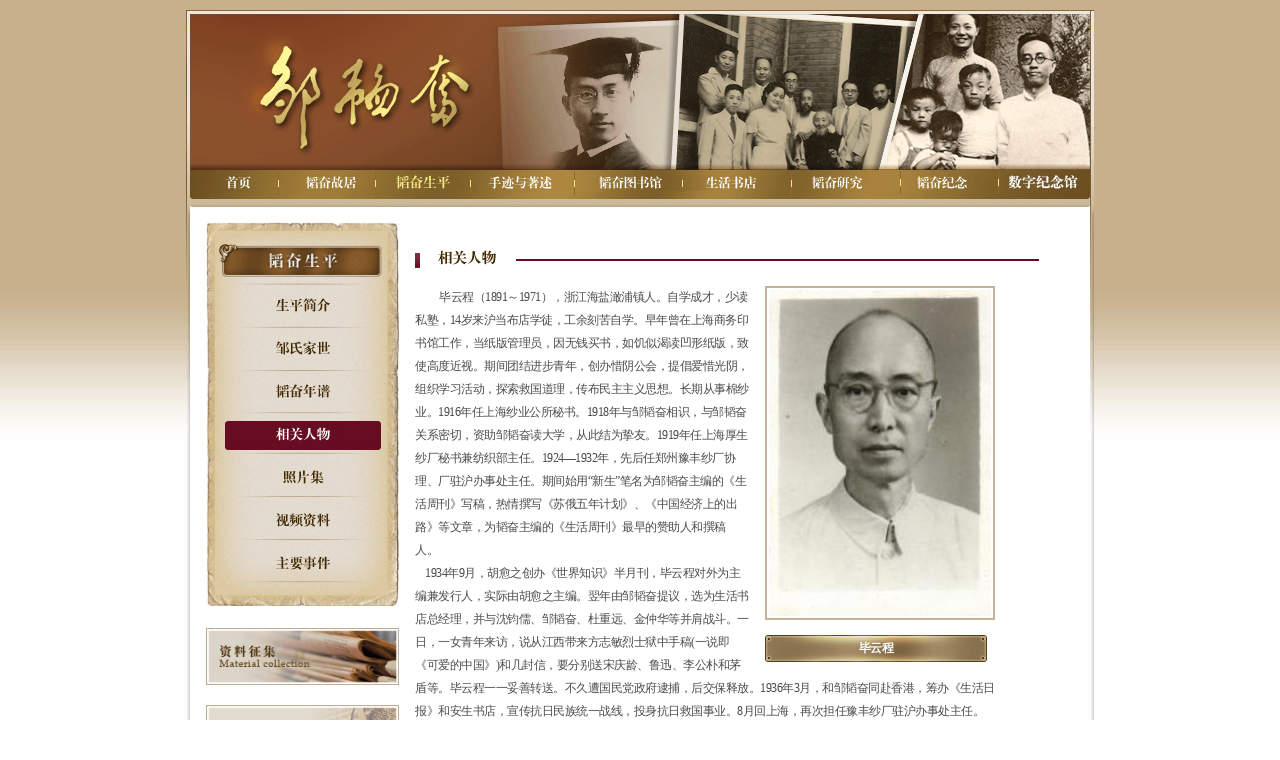

--- FILE ---
content_type: text/html; charset=utf-8
request_url: https://www.zoutaofen.com/person/39.html
body_size: 30278
content:
<!DOCTYPE html>
<html lang="">
<head>    <meta http-equiv="Content-Type" content="text/html; charset=utf-8"/>
    <meta content="width=device-width,initial-scale=1,maximum-scale=1,user-scalable=no" name="viewport"/>
    <meta content="IE=edge,chrome=1" http-equiv="X-UA-Compatible"/>
    <meta name="renderer" content="webkit"/>
    <meta name="HandheldFriendly" content="true"/>
    <meta name="format-detection" content="telephone=no, email=no"/>
    <meta name="Keywords" content="韬奋纪念馆"/>
    <meta name="Description" content=""/>
        <link rel="shortcut icon" href="/favicon.ico"/>
        <title>毕云程 - 相关人物 - 韬奋纪念馆</title>
    
<link rel="stylesheet" type="text/css" href="https://www.zoutaofen.com/files/layui/css/layui.css" />
<link rel="stylesheet" type="text/css" href="https://www.zoutaofen.com/css/global.css" />
<link rel="stylesheet" type="text/css" href="https://www.zoutaofen.com/css/animate.css" />
<link rel="stylesheet" type="text/css" href="https://www.zoutaofen.com/files/awesome-4.7.0/css/font-awesome.min.css" />
<link rel="stylesheet" type="text/css" href="https://www.zoutaofen.com/dist/assets/css/global.css" />
<link rel="stylesheet" type="text/css" href="https://www.zoutaofen.com/css/main.css" />
<link rel="stylesheet" type="text/css" href="https://www.zoutaofen.com/css/grid.css" />
<link rel="stylesheet" type="text/css" href="https://www.zoutaofen.com/css/residence.css" />
<link rel="stylesheet" type="text/css" href="https://www.zoutaofen.com/css/insider.css" />
<link rel="stylesheet" type="text/css" href="https://www.zoutaofen.com/css/change.css" />
    <script type="text/javascript">var wwwroot = '/';
    var absroot = 'https://www.zoutaofen.com/';
    var module = 'home';</script>
    
<script type="text/javascript" src="https://www.zoutaofen.com/js/jquery-1.11.1.min.js"></script>
<script type="text/javascript" src="https://www.zoutaofen.com/files/layui/layui.js"></script>
<script type="text/javascript" src="https://www.zoutaofen.com/js/common.js"></script>
<script type="text/javascript" src="https://www.zoutaofen.com/js/custom.js"></script>
<script type="text/javascript" src="https://www.zoutaofen.com/dist/assets/plugins/cufon-yui.js"></script>
<script type="text/javascript" src="https://www.zoutaofen.com/dist/assets/plugins/Hya4gj_400.font.js"></script>
<script type="text/javascript" src="https://www.zoutaofen.com/js/SHJPC.js"></script>
<script type="text/javascript" src="https://www.zoutaofen.com/js/filterXss.min.js"></script>
    <!--[if lt IE 9]>
    
<script type="text/javascript" src="/js/html5shiv.min.js"></script>
<script type="text/javascript" src="/js/css3-mediaqueries.js"></script>
    <![endif]-->
    







    
    <script>
        if (window.Event){
            document.captureEvents(Event.MOUSEUP);
        }
        function nocontextmenu(){
            event.cancelBubble = true
            event.returnValue = false;
            return false;
        }
        function norightclick(e) {
            if (window.Event) {
                if (e.which == 2 || e.which == 3)
                    return false;
            } else if (event.button == 2 || event.button == 3){
                event.cancelBubble = true
                event.returnValue = false;
                return false;
            }
        }
        document.oncontextmenu = nocontextmenu; // for IE5+
        document.onmousedown = norightclick; // for all others
    </script>
</head>

<body class="normal-content  ">

    <div id="main">
        
        <div id="content">
            <div id="sidebar-left"></div>
            <div id="sidebar-right"></div>
            <div id="context">
                
    <div id="header">
        <!--home/view/insider_base start-->
        <div class="layui-carousel" id="banner">
            <div carousel-item>
                                    <div>
                        <div class="coverBg" style="background-image: url(https://www.zoutaofen.com/upload/banner/202206/168939276762ab1c054434a.gif);">
                            <img src="https://www.zoutaofen.com/upload/banner/202206/168939276762ab1c054434a.gif" class="hidden" alt=""/>
                        </div>
                    </div>
                            </div>
        </div>
        <div class="wrap clearfix">
            <div id="Menu">
                <ul class="layui-nav" lay-filter="">
                    <li class="layui-nav-item  home">
                        <a href="/index/index.html">
                            <b id="nav1">首页</b>
                        </a>
                    </li>
                                            <li class="layui-nav-item  residence">
                            <a href="https://www.zoutaofen.com/residence.html">
                                <b>韬奋故居</b>
                            </a>
                                                    </li>
                                            <li class="layui-nav-item layui-this living">
                            <a href="https://www.zoutaofen.com/living.html">
                                <b>韬奋生平</b>
                            </a>
                                                    </li>
                                            <li class="layui-nav-item  handwriting">
                            <a href="https://www.zoutaofen.com/handwriting.html">
                                <b>手迹与著述</b>
                            </a>
                                                    </li>
                                            <li class="layui-nav-item  library">
                            <a href="https://www.zoutaofen.com/library.html">
                                <b>韬奋图书馆</b>
                            </a>
                                                    </li>
                                            <li class="layui-nav-item  livingbookstoreshort">
                            <a href="https://www.zoutaofen.com/livingbookstoreshort.html">
                                <b>生活书店</b>
                            </a>
                                                    </li>
                                            <li class="layui-nav-item  research">
                            <a href="https://www.zoutaofen.com/research.html">
                                <b>韬奋研究</b>
                            </a>
                                                    </li>
                                            <li class="layui-nav-item  memorial">
                            <a href="https://www.zoutaofen.com/memorial.html">
                                <b>韬奋纪念</b>
                            </a>
                                                    </li>
                                        <li class="layui-nav-item virtualResidence">
                        <a href="/taofen/taofen/index.html">
                            <b id="nav6">&nbsp;&nbsp;&nbsp;</b>
                        </a>
                    </li>
                </ul>
                                                                                                                                                            </div>
            <div class="menuBar">
                <ul class="list">
                    <li class="bar_line bar_top"></li>
                    <li class="bar_line bar_mid"></li>
                    <li class="bar_line bar_foot"></li>
                </ul>
            </div>
            <div id="mMenu">
                <ul class="list">
                    <li class=""><a href="/index/index.html">首页</a></li>
                                            <li class="">
                            <a href="https://www.zoutaofen.com/residence.html">韬奋故居</a>
                        </li>
                                            <li class="current">
                            <a href="https://www.zoutaofen.com/living.html">韬奋生平</a>
                        </li>
                                            <li class="">
                            <a href="https://www.zoutaofen.com/handwriting.html">手迹与著述</a>
                        </li>
                                            <li class="">
                            <a href="https://www.zoutaofen.com/library.html">韬奋图书馆</a>
                        </li>
                                            <li class="">
                            <a href="https://www.zoutaofen.com/livingbookstoreshort.html">生活书店</a>
                        </li>
                                            <li class="">
                            <a href="https://www.zoutaofen.com/research.html">韬奋研究</a>
                        </li>
                                            <li class="">
                            <a href="https://www.zoutaofen.com/memorial.html">韬奋纪念</a>
                        </li>
                                    </ul>
            </div>
        </div>
    </div>

                
    <!--home/view/insider_base start-->
    <div class="layui-carousel" id="banner">
        <div carousel-item>
                            <div>
                    <div class="coverBg" style="background-image: url(https://www.zoutaofen.com/upload/banner/202206/168939276762ab1c054434a.gif);">
                        <img src="https://www.zoutaofen.com/upload/banner/202206/168939276762ab1c054434a.gif" class="hidden" alt=""/>
                    </div>
                </div>
                    </div>
    </div>
    <script>
        layui.use('carousel', function () {
            var carousel = layui.carousel;
            //建造实例
            carousel.render({
                elem: '#banner'
                , width: '100%' //设置容器宽度
                , height: '156px'
                //,arrow: 'always' //始终显示箭头
                , anim: 'fade' //切换动画方式
            });
        });

    </script>
    <div class="wrap layui-container">
        <div id="insiderBase" class="layui-row">
            
                                    <div id="insiderBar" class="layui-col-md3">
                        <ul class="layui-nav layui-nav-tree list listnav_living leftnav_living leftnav_" lay-filter="test">
                                                                                                <li class="layui-nav-item ">
                                        <a href="https://www.zoutaofen.com/living-living.html">生平简介</a>
                                    </li>
                                                                                                                                <li class="layui-nav-item ">
                                        <a href="https://www.zoutaofen.com/living-Household.html">邹氏家世</a>
                                    </li>
                                                                                                                                <li class="layui-nav-item ">
                                        <a href="/page/show/85.html">韬奋年谱</a>
                                    </li>
                                                                                                                                <li class="layui-nav-item current">
                                        <a href="/person/show/86.html">相关人物</a>
                                    </li>
                                                                                                                                <li class="layui-nav-item ">
                                        <a href="/resource/show/93.html">照片集</a>
                                    </li>
                                                                                                                                <li class="layui-nav-item ">
                                        <a href="/resource/show/94.html">视频资料</a>
                                    </li>
                                                                                                                                <li class="layui-nav-item  ">
                                        <a href="https://www.zoutaofen.com/livingEvent.html">主要事件</a>
                                        <dl class="layui-nav-child">
                                                                                            <dd class="special ">
                                                    <a href="/page/show/131.html">
                                                                                                                    七君子事件
                                                                                                            </a>
                                                </dd>
                                                                                            <dd class="special ">
                                                    <a href="/page/show/132.html">
                                                                                                                    新生事件
                                                                                                            </a>
                                                </dd>
                                                                                    </dl>
                                    </li>
                                                                                    </ul>

                        <table align="center" cellpadding="0" cellspacing="0" border="0">
                            <tbody>
                            <tr>
                                <td style="height:20px;"></td>
                            </tr>
                            <tr>
                                <td valign="top" align="center"><a href="javascript:void(0)"><img style="width: 100%;"
                                                src="/images/global/materialsshort.jpg" alt="" border="0"></a></td>
                            </tr>
                            <tr></tr>
                            <tr>
                                <td style="height:20px;"></td>
                            </tr>
                            <tr>
                                <td align="center" valign="top"><a href="/page/publicservice"><img style="width: 100%;"
                                                src="/images/global/publicserviceshort.gif" alt="" border="0"></a></td>
                            </tr>
                            </tbody>
                        </table>
                    </div>
                            

            
                <div id="insider_content" class="layui-col-md9">
                    <table class="meta-title" cellpadding="0" cellspacing="0" border="0" width="100%">
                        <tbody>
                        <tr>
                            <td style="width:14px;"><img src="/dist/assets/images/global/title_left_bg.gif" border="0"
                                                         alt=""></td>
                            <td class="curtitle" style="font-size:15px;">
                                <b>
                                                                            相关人物
                                    
                                </b>
                            </td>
                            <td style="padding-left:7px;">
                                <table cellpadding="0" cellspacing="0" border="0" style="height:2px;">
                                    <tbody>
                                    <tr>
                                        <td style="height:2px;background-image:url('/dist/assets/images/global/title_right_bg.gif');background-repeat:repeat-x;background-position:center;width:523px;">
                                            &nbsp;
                                        </td>
                                    </tr>
                                    </tbody>
                                </table>
                            </td>
                        </tr>
                        </tbody>
                    </table>

                    <div id="insider">
                        
    <div class="comm_view">
        <div class="comm_content">
            <table cellpadding="0" cellspacing="0" border="0" width="100%">
                <tbody>
                <tr>
                    <td style="height:15px; width:610px; padding-top:15px;">
                        <table cellspacing="0" border="0" id="ctl00_ContentPlaceHolder1_HouseholdDetail1_fvHousehold"
                               style="width:580px;border-collapse:collapse;">
                            <tbody>
                            <tr>
                                <td colspan="2">
                                    <div>
                                                                                    <div id="ctl00_ContentPlaceHolder1_HouseholdDetail1_fvHousehold_pView">

                                                <div style="float:right;margin-left:15px;">
                                                    <div style="border:solid 2px #C2B39A;padding:2px 2px 2px 2px;">
                                                        <img style="width: 222px;" src="/websiteadmin/SPGUpload/PersonPic/A018046.jpg">
                                                    </div>
                                                    <div style="background-image:url('/tfjng/images/namelabel.jpg');background-repeat:no-repeat;height:27px;width:222px;background-position:center;margin-top:15px;color:#FFF;text-align:center;line-height:27px;">
                                                        <b>毕云程</b></div>
                                                </div>

                                            </div>
                                        
                                        <div>
                                            <p>毕云程（1891～1971），浙江海盐澉浦镇人。自学成才，少读私塾，14岁来沪当布店学徒，工余刻苦自学。早年曾在上海商务印书馆工作，当纸版管理员，因无钱买书，如饥似渴读凹形纸版，致使高度近视。期间团结进步青年，创办惜阴公会，提倡爱惜光阴，组织学习活动，探索救国道理，传布民主主义思想。长期从事棉纱业。1916年任上海纱业公所秘书。1918年与邹韬奋相识，与邹韬奋关系密切，资助邹韬奋读大学，从此结为挚友。1919年任上海厚生纱厂秘书兼纺织部主任。1924&mdash;1932年，先后任郑州豫丰纱厂协理、厂驻沪办事处主任。期间始用&ldquo;新生&rdquo;笔名为邹韬奋主编的《生活周刊》写稿，热情撰写《苏俄五年计划》、《中国经济上的出路》等文章，为韬奋主编的《生活周刊》最早的赞助人和撰稿人。&nbsp;<br />
&nbsp;&nbsp;&nbsp; 1934年9月，胡愈之创办《世界知识》半月刊，毕云程对外为主编兼发行人，实际由胡愈之主编。翌年由邹韬奋提议，选为生活书店总经理，并与沈钧儒、邹韬奋、杜重远、金仲华等并肩战斗。一日，一女青年来访，说从江西带来方志敏烈士狱中手稿(一说即《可爱的中国》)和几封信，要分别送宋庆龄、鲁迅、李公朴和茅盾等。毕云程一一妥善转送。不久遭国民党政府逮捕，后交保释放。1936年3月，和邹韬奋同赴香港，筹办《生活日报》和安生书店，宣传抗日民族统一战线，投身抗日救国事业。8月回上海，再次担任豫丰纱厂驻沪办事处主任。1938年10月至重庆，在农本局任职。后离开重庆去昆明谋生。抗日战争胜利后，回澉浦隐居。 　　
<p>上海解放后，毕云程任华东财政经济委员会专员，上海花纱布公司顾问。1950年夏，接受宋庆龄邀请，任中国福利会秘书主任，兼中国人民救济总会上海分会常务委员和中国红十字会上海分会理事。1953年任上海市文史馆馆员。1955年底，经胡愈之推荐参加韬奋纪念馆的筹建工作，1957年起，一直担任韬奋纪念馆馆长。为上海市第四届政协委员。</p></p>
                                        </div>
                                    </div>
                                </td>
                            </tr>
                            </tbody>
                        </table>

                    </td>
                </tr>
                </tbody>
            </table>

            <table cellpadding="0" cellspacing="0" border="0" width="100%" style="padding-top: 30px;display: block;">
                <tbody>
                <tr>
                    <td valign="top">
                        <table cellpadding="0" border="0" cellspacing="0" width="100%">
                            <tbody>
                            <tr>
                                <td style="width:12px;"><img src="/tfjng/images/goback_bg.gif" alt="" border="0"></td>
                                
                                                                    <td style="color:RGB(105,85,52);line-height:25px;padding-top:2px;"><a href="/person/show/86.html">返回相关人物列表</a></td>
                                
                                                            </tr>
                            </tbody>
                        </table>
                    </td>
                </tr>
                </tbody>
            </table>
                    </div>
    </div>

                    </div>
                </div>
            
        </div>
    </div>
    <!--home/view/insider_base end-->

                <div id="building_footer">
                    <div id="currentpage">相关人物</div>
                    <ul>
                        <li class="print"><a href="javascript:window.print();">打印此页</a></li>
                        <li class="sendfriends"><a href="mailto:?body=https://www.zoutaofen.com/">推荐好友</a></li>
                        <li class="faverite"><a href="javascript:MyAddFavorite();">收藏此页</a></li>
                    </ul>
                </div>
            </div>
        </div>
        <div id="main_footer"></div>
    </div>

    
    <div id="footer">
        <div class="layui-row">
            <div class="footer_content" style="padding-top:8px;padding-bottom:25px;">
                <ul>
                    <li><a href="/sitemap.html">网站地图</a></li>
                    <li class="liseperate">|</li>
                    <li><a href="mailto:pm8@sppa.gov.cn">联系我们</a></li>
                    <li class="liseperate">|</li>
                    <li style="width:130px;"><select name="ctl00$ddlfriendLink" id="ctl00_ddlfriendLink"
                                                     class="masterddl"
                                                     style="width:130px;">
                            <option selected="selected" value="none">友情链接</option>
                            <option value="http://cbj.sh.gov.cn/index.jsp">上海市新闻出版局</option>
                            <option value="http://www.pac.org.cn/">中国出版协会</option>
                            <option value="http://www.xinhuanet.com/zgjx/">中国记协网</option>
                            <option value="http://www.hellobook.com.cn/">青少年读书网</option>

                        </select></li>
                    <li class="liseperate">|</li>
                </ul>

                <div id="footercopyright">韬奋纪念馆 版权所有&nbsp;&nbsp;&nbsp;
                    <a href="https://beian.miit.gov.cn" target="_blank">
                         沪ICP备11044538号
                    </a>
                </div>
            </div>
        </div>
    </div>
    <div class="foot en-font" style="width: 300px;margin:0 auto; padding:20px 0;text-align: center">
                        
                        
                        
                        
                    <a target="_blank"
               href="http://www.beian.gov.cn/portal/registerSystemInfo?recordcode=31010102002510"
               style="display:inline-block;text-decoration:none;height:20px;line-height:20px;">
                <img src="/images/home/police.png" style="float:left;">
                <p style="float:left;height:20px;line-height:20px;margin: 0px 0px 0px 5px; color:#939393;">
                    沪公网安备 31010102002510号
                </p>
            </a>
        

        <div class="bottom-logo-container" style="display: flex;justify-content: center">
            <div class="bottom-logo">
                <a style="height: 100%;
    width: 100%;
    display: block;" target="_blank" href="http://bszs.conac.cn/sitename?method=show&id=354BE318C57B0137E053012819AC5827"></a>
            </div>
        </div>
    </div>
    <script language="javascript" type="text/javascript">
        $(function () {
            $(".sendfriends").html("<a href=\"mailto:?body=https://www.zoutaofen.com/">推荐好友</a>");
            $(".faverite").html("<a href=\"javascript:MyAddFavorite();\">收藏此页</a>");
            $(".print").html("<a href=\"javascript:window.print();\">打印此页</a>");
            $("#ctl00_ddlfriendLink").change(function () {
                var $this = $(this);
                if ($this.val() != "none") {
                    window.open($this.val(), "newwindow");
                }
            })
            //计算服务高度
            $(".leftnav_living tr:last td").attr("style", "height:20px;");
            $(".leftnav_library tr:last td").attr("style", "height:20px;");
            $(".leftnav_livingbookstoreshort").attr("style", "height:380px;");
            $(".leftnav_livingbookstoreshort tr:last td").attr("style", "height:30px;");
            $(".leftnav_livingbookstore tr:last td").attr("style", "height:20px;");
            $(".leftnav_memorial").attr("style", "height:435px;");
            $(".leftnav_memorial tr:last td").attr("style", "height:120px;");


            $("#building_sideleft").append("<table align=\"center\" cellpadding=\"0\" cellspacing=\"0\" border=\"0\"><tr><td style=\"height:20px;\"></td></tr><tr><td valign=\"top\" align=\"center\"><a style=\"display: block;padding-right: 22px;\" href='javascript:void(0)'><img style=\"width: 100%;\" src=\"/images/global/materialsshort.jpg\" alt=\"\" border=\"0\" /></a></td><tr><tr><td style=\"height:20px;\"></td></tr><tr><td align=\"center\" valign=\"top\"><a href=\"/page/publicservice\"><img src=\"/images/global/publicserviceshort.gif\" alt=\"\" border=\"0\" /></a></td></tr></talbe>")
        })

        //添加收藏夹，支持IE，FF
        function MyAddFavorite() {
            if (document.all) {
                window.external.addFavorite(location.href, document.title + "-" + $("#currentpage").html());
            } else if (window.sidebar) {
                window.sidebar.addPanel(document.title + "-" + $("#currentpage").html(), location.href, "");
            }
        }
    </script>
    <script>
        layui.use('element', function () {
            var element = layui.element;
        });

        $('.menuBar').click(function () {
            $('#header').toggleClass('menu_close');
        })

        $('.global-search .layui-icon-search').on('click', function () {
            $('.global-search form').submit();
        });

    </script>




<script>
    function getBrowserVersion(){
        var matched, browser;
        jQuery.uaMatch = function( ua ) {
            ua = ua.toLowerCase();
            var match = /(chrome)[ \/]([\w.]+)/.exec( ua ) ||
                /(webkit)[ \/]([\w.]+)/.exec( ua ) ||
                /(opera)(?:.*version|)[ \/]([\w.]+)/.exec( ua ) ||
                /(msie) ([\w.]+)/.exec( ua ) ||
                ua.indexOf("compatible") < 0 && /(mozilla)(?:.*? rv:([\w.]+)|)/.exec( ua ) ||
                [];
            return {
                browser: match[ 1 ] || "",
                version: match[ 2 ] || "0"
            };
        };
        matched = jQuery.uaMatch( navigator.userAgent );
        browser = { };
        if ( matched.browser ) {
            browser[ matched.browser ] = true;
            browser.version = matched.version;
        }
        if ( browser.chrome ) {
            browser.webkit = true;
        } else if ( browser.webkit ) {
            browser.safari = true;
        }
        jQuery.browser = browser;
        return matched;
    }

    function isMobile() {
        var userAgentInfo = navigator.userAgent;

        var mobileAgents = [ "Android", "iPhone", "SymbianOS", "Windows Phone", "iPad","iPod"];

        var mobile_flag = false;

        //根据userAgent判断是否是手机
        for (var v = 0; v < mobileAgents.length; v++) {
            if (userAgentInfo.indexOf(mobileAgents[v]) > 0) {
                mobile_flag = true;
                break;
            }
        }

        var screen_width = window.screen.width;
        var screen_height = window.screen.height;

        //根据屏幕分辨率判断是否是手机
        if(screen_width < 500 && screen_height < 800){
            mobile_flag = true;
        }

        return mobile_flag;
    }

    console.log(getBrowserVersion(), jQuery.browser, isMobile());

    $.ajax({
        type: 'post',
        url: '/common/statistics',
        contentType: "application/json",
        data: JSON.stringify(
            {
                'model_name': 'Person',
                'from_url': document.referrer,
                'current_url': document.documentURI,
                'device': isMobile() ? "mobile" : "pc",
                'browser': getBrowserVersion().browser + "_" + getBrowserVersion().version
            }
        ),
        success: function (res) {
            console.log(res, "res");
        },

        error: function (msg) {
            console.log(msg);
        }
    })
</script>
</body>
</html>


--- FILE ---
content_type: text/css
request_url: https://www.zoutaofen.com/css/global.css
body_size: 14803
content:
@charset "utf-8";
/*Css Document*/
html {
    -ms-text-size-adjust: 100%;
    -webkit-text-size-adjust: 100%;
    height: 100%;
    font: inherit;
    overflow-x: hidden;
}

body, div, span, object, iframe, h1, h2, h3, h4, h5, h6, p, blockquote, pre, a, abbr, acronym, address, code, del, dfn, em, q, dl, dt, dd, fieldset, form, legend, caption, tbody, tfoot, thead, article, aside, dialog, figure, footer, header, hgroup, nav, section {
    margin: 0;
    padding: 0;
    border: 0;
    vertical-align: baseline;
}

article, aside, details, figcaption, figure, footer, header, hgroup, main, nav, section, summary {
    display: block;
}

audio, canvas, progress, video {
    display: inline-block;
    vertical-align: baseline;
    width: 100%;
}

audio:not([controls]) {
    display: none;
    height: 0;
}

a {
    background: transparent;
    outline: none;
}

a:active, a:hover {
    outline: 0;
}

img {
    border: 0;
    height: auto;
    width: auto \9;
    -ms-interpolation-mode: bicubic;
}

img.inherit {
    max-width: inherit;
    *width: auto;
}

table, tr, td {
    max-width: 100%;
    width: auto \9;
}

.video embed, .video object, .video iframe {
    width: 100%;
    height: auto;
}

svg:not(:root) {
    overflow: hidden;
}

button, input, optgroup, select, textarea {
    color: inherit;
    font: inherit;
    margin: 0;
}

button {
    overflow: visible;
}

button, select {
    text-transform: none;
}

button, html input[type="button"], input[type="reset"], input[type="submit"] {
    -webkit-appearance: button;
    cursor: pointer;
}

button[disabled], html input[disabled] {
    cursor: default;
}

button::-moz-focus-inner, input::-moz-focus-inner {
    border: 0;
    padding: 0;
}

input {
    line-height: normal;
}

input[type="checkbox"], input[type="radio"] {
    box-sizing: border-box;
    padding: 0;
}

input[type="number"]::-webkit-inner-spin-button, input[type="number"]::-webkit-outer-spin-button {
    height: auto;
}

input[type="search"] {
    -webkit-appearance: textfield;
    -moz-box-sizing: content-box;
    -webkit-box-sizing: content-box;
    box-sizing: content-box;
}

input[type="search"]::-webkit-search-cancel-button, input[type="search"]::-webkit-search-decoration {
    -webkit-appearance: none;
}

textarea {
    overflow: auto;
    font-size: 1em;
}


*:before, *:after, .sizing {
    -webkit-box-sizing: border-box;
    -moz-box-sizing: border-box;
    box-sizing: border-box;
}

ul.ul, ul.list, ul.grid {
    margin: 0;
    padding: 0;
}

dl dt, dl dd, ul li, ol li {
    list-style: none;
}

dl.grid dt, ul.grid li {
    float: left;
}

.opacity-9 {
    opacity: 0.9;
    filter: alpha(opacity=90);
}

.opacity-8 {
    opacity: 0.8;
    filter: alpha(opacity=80);
}

.opacity-7 {
    opacity: 0.7;
    filter: alpha(opacity=70);
}

.opacity-6 {
    opacity: 0.6;
    filter: alpha(opacity=60);
}

.opacity-5 {
    opacity: 0.5;
    filter: alpha(opacity=50);
}

.opacity-4 {
    opacity: 0.4;
    filter: alpha(opacity=40);
}

.opacity-3 {
    opacity: 0.3;
    filter: alpha(opacity=30);
}

.opacity-2 {
    opacity: 0.2;
    filter: alpha(opacity=20);
}

.opacity-1 {
    opacity: 0.1;
    filter: alpha(opacity=10);
}

.img-gray {
    filter: url("data:image/svg+xml;utf8,<svg xmlns=\'http://www.w3.org/2000/svg\'><filter id=\'grayscale\'><feColorMatrix type=\'matrix\' values=\'0.3333 0.3333 0.3333 0 0 0.3333 0.3333 0.3333 0 0 0.3333 0.3333 0.3333 0 0 0 0 0 1 0\'/></filter></svg>#grayscale");
    filter: gray;
    -webkit-filter: grayscale(100%);
}

.img-circle {
    border-radius: 50%;
}

.img-blur {
    filter: url(blur.svg#blur);
    -webkit-filter: blur(10px);
    -moz-filter: blur(10px);
    -ms-filter: blur(10px);
    filter: blur(10px);
    filter: progid:DXImageTransform.Microsoft.Blur(PixelRadius=10, MakeShadow=false);
}

.en-font {
    font-family: Arial, Verdana, sans-serif;
}

.coverBg {
    background-position: center center;
    background-size: cover;
    background-repeat: no-repeat;
}

.left, .fl {
    float: left;
}

.right, .fr {
    float: right;
}

.hidden, .r-hidden {
    display: none;
}

.relative {
    position: relative;
}

.absolute {
    position: absolute;
    left: 0;
    top: 0;
}

.clear {
    clear: both;
    height: 0px;
    overflow: hidden;
}

.clearfix:after, ul.grid:after {
    content: " ";
    display: block;
    clear: both;
    height: 0;
}

/*如果有浮动，给浮动元素父级元素加上clearfix类即可清除浮动*/
.clearfix, ul.grid {
    zoom: 1;
}

.transition {
    -webkit-transition: all 0.4s ease-in;
    -moz-transition: all 0.4s ease-in;
    -o-transition: all 0.4s ease-in;
    -ms-transition: all 0.4s ease-in;
    transition: all 0.4s ease-in;
}

.transition-delay {
    -webkit-transition: all 0.4s ease-in 0.4s;
    -moz-transition: all 0.4s ease-in 0.4s;
    -o-transition: all 0.4s ease 0.4s;
    -ms-transition: all 0.4s ease-in 0.4s;
    transition: all 0.4s ease-in 0.4s;
}

h1, .h1 {
    font-size: 33px;
}

h2, .h2 {
    font-size: 27px;
}

h3, .h3 {
    font-size: 23px;
}

h4, .h4 {
    font-size: 17px;
}

h5, .h5 {
    font-size: 13px;
}

h6, .h6 {
    font-size: 12px;
}

p {
    text-indent: 2em;
}

@font-face {
    font-family: lighterFont;
    src: url('../font/FZLTCXHJW.ttf');
}


body {
    color: #000; /*整站默认颜色*/
    font-size: 12px; /*整站默认字体大小*/
    line-height: 1.5;
    font-family: Microsoft YaHei, Arial, Verdana, sans-serif;
}

.wrap {
    width: 100%;
    margin: 0 auto;
    max-width: 1200px; /*PC端，中间主体宽度*/
}

.reset {
    margin: 0px;
    padding: 0px;
    font-size: 12px;
    font-weight: normal;
}

a {
    color: #000; /*整站a连接默认颜色*/
    text-decoration: none;
}

a:hover, a:focus {
    color: #660d21; /*整站a连接移入默认颜色*/
    text-decoration: none;
}

@media screen and (max-width: 768px) {
    .wrap {
        width: 92%;
    }
}


/*=========前面是reset.css，不建议删除；下面的是你自己的全局css=========*/
#header {
    background: #fff;
    color: #000;
}

#header .logo {
    font-size: 20px;
    float: left;
    line-height: 60px;
    height: 60px;
}

#header .logo a {
    color: #000;
}

#header .logo img {
    height: 60px;
}

#Menu {
    float: right;
    display: flex;
}

#Menu  .global-search form{
    position: relative;
    top: 17.5px;
}

#Menu  .global-search form input {
    height: 25px;
}

#Menu  .global-search form i.layui-icon {
    position: absolute;
    right: 11px;
    top: 1px;
    color: #777;
    cursor: pointer;
}

#Menu .e-mail {
    line-height: 60px;
    padding-left: 20px;
}

#Menu .e-mail a {
    font-size: 16px;
}

#Menu .layui-nav {
    background: none;
}

#Menu .layui-nav .layui-nav-item > a {
    color: #000;
}

#Menu .layui-nav .layui-this {
    /*background-color: #436caa;*/
    color: #fff;
}

#Menu .layui-nav .layui-nav-item:hover a{
    /*background-color: #436caa;*/
    color: #fff;
}

#Menu .layui-nav .layui-this a {
    color: #fff;
}

#Menu .layui-nav .layui-this::after, #Menu .layui-nav-bar, #Menu .layui-nav-tree .layui-nav-itemed::after {
    display: none;
}

#mMenu {
    display: none;
}

#Menu div.layui-nav-child {
    top: 60px;
    background-color: rgba(255, 255, 255, 0);
    box-shadow: none;
    border: none;
    padding: 0;
}

#Menu div.layui-nav-child > dl {
    background-color: rgba(2, 2, 2, 0.5294117647058824);
}

#Menu div.layui-nav-child dd a {
    background: none !important;
    color: #fff;
}

#Menu div.layui-nav-child dd.level3 a {
    font-size: 12px;
}

#Menu .layui-show {
    display: flex !important;
}

#Menu .child-too-long.layui-show {
    display: block !important;
}

#header .menuBar {
    height: 70px;
    cursor: pointer;
    float: right;
    display: none;
}

#header .menuBar ul {
    padding: 30px 0 0 0;
}

#header .menuBar .bar_line {
    width: 17px;
    height: 2px;
    background: #000;
    margin-bottom: 3px;
    -webkit-transition: -webkit-transform .6s, opacity .3s;
    transition: transform .6s, opacity .3s;
    border-radius: 1px;
}

#header.menu_close .menuBar .bar_line.bar_top {
    -webkit-transform: rotate(39deg);
    -ms-transform: rotate(39deg);
    transform: rotate(38deg);
    -webkit-transform-origin: top left;
    -ms-transform-origin: top left;
    transform-origin: top left;
}

#header.menu_close .menuBar .bar_line.bar_mid {
    opacity: 0;
}

#header.menu_close .menuBar .bar_line.bar_foot {
    -webkit-transform: rotate(-39deg);
    -ms-transform: rotate(-39deg);
    transform: rotate(-38deg);
    -webkit-transform-origin: bottom left;
    -ms-transform-origin: bottom left;
    transform-origin: bottom left;
}

#header .menuBar:hover .bar_line {
    background: #000;
}

#footer {
    /*margin-top: 40px;*/
    /*border-top: 2px solid #f6a800;*/
    /*text-align: center;*/
}

#footer .about-us-links, #footer .foot {
    text-align: center;
    line-height: 24px;
}

/*#footer .about-us-links {*/
/*    background-color: #dfdfdf;*/
/*    padding: 20px 0;*/
/*}*/

/*#footer h4 {*/
/*    color: #666666;*/
/*    text-decoration: none;*/
/*    padding: 12px 0;*/
/*}*/

/*#footer a {*/
/*    color: #666666;*/
/*    text-decoration: none;*/
/*    font-size: 14px;*/
/*}*/

/*#footer a.current {*/
/*    border-bottom: 2px solid #eeaa50;*/
/*    padding-bottom: 7px;*/
/*}*/

/*#footer a:hover {*/
/*    color: #31833e;*/
/*}*/

#footer .about-us-links em {
    font-style: normal;
    margin: 0 25px;
    color: #999;
}

#footer .foot {
    padding: 12px 0;
    background-color: #636363;
    color: #fff;
}

#footer .foot span {
    margin-right: 15px;
}

#footer .foot a {
    color: #fff;
}

.title-ext-header {
    height: 50px;
    line-height: 50px;
}

.title-ext-header.header-left {
    background-color: #dfdfdf;
}

.title-ext-header.header-right {
    background-color: #446baa;
    text-align: center;
    color: #fff;
    font-size: 16px;
}

#insider .menu-summary {
    padding: 2rem 1rem 0 0;
    text-align: justify;
    font-size: 14px;
    letter-spacing: 0.5px;
    color: #222;
}

#insider .right-form {
    border-left: 1px inset rgba(223, 223, 223, 0.2);
}

.cms_custom_form form {
    padding: 2rem 0;
}

#cms_supplier_certification form .layui-form-textarea .layui-form-textarea-label {
    width: 100%;
    text-align: left;
}

#cms_supplier_certification form .layui-form-textarea .layui-input-block{
    width: 97%;
    margin: 0 15px;
}

#cms_supplier_certification form .layui-form-item .layui-input-inline {
    margin-left: 20px;
}

.form-multi-text .layui-input-inline{
    margin-left: 0!important;
    margin-right: 0 !important;
}

.form-multi-text .layui-form-mid {
    margin-right: 0!important;
}

.full-content-with-nothing .layui-carousel {
    display: none;
}

.full-content-with-nothing div.layui-container {
    max-width: 100%;
    padding: 0;
}

.full-content-with-nothing div.layui-container #insider_content {
    padding: 0;
}

.full-content-with-nothing div.layui-container #insider_content .location {
    display: none;
}

.full-content-with-nothing div.layui-container #insider_content .editor_content p {
    margin: 0;
}

.full-content-with-nothing div.layui-container #insider_content .editor_content img{
    width: 100% !important;
}

.full-content-with-nothing #footer {
    margin: 0;
}

.bottom-logo {
    width: 56px;
    height: 68px;
    background-image: url(../images/global/sydw.png);
    background-size: cover;
    background-repeat: no-repeat;
    background-position: center;
    margin-top: 30px;
}

@media screen and (max-width: 768px) {
    body {
        font-size: 14px;
    }

    #Menu {
        display: none;
    }

    #header .menuBar {
        display: block;
    }

    #mMenu {
        position: absolute;
        width: 100%;
        background: #393D49;
        z-index: 1;
        top: 70px;
        left: 0;
        opacity: 0.9;
        padding: 20px 0;
        display: none;
    }

    #mMenu ul li {
        height: 40px;
        line-height: 40px;
        text-align: center;
    }

    #mMenu ul li a {
        color: #fff;
    }

    #header.menu_close #mMenu {
        display: block;
    }

    #footer {
        margin-top: 4%;
    }

    #footer .link, #footer .foot {
        text-align: left;
    }
}

@media screen and (max-width: 480px) {
    .layui-carousel-arrow {
        opacity: 1;
    }

    #footer .foot {
        padding: 1rem 2rem;
        text-align: center;
        color: #686868;
        background-color: #dfdfdf;
        border-top: 1px solid #f6a800;
    }

    #footer .foot span {
        margin-right: 0;
        display: inline-block;
    }
    #footer .foot span a {
        color: #686868;
    }

    #footer .foot span.address {
        display: block;
    }

    .mobile-base .layui-colla-icon {
        left: auto;
        right: 15px;
    }

    .mobile-base {
        background-color: #dfdfdf;
        padding: 0 0.5rem;
    }

    .mobile-base .layui-card {
        background: none;
    }

    .mobile-base .layui-card-header {
        text-align: center;
        height: auto;
        line-height: normal;
        border-bottom: none;
        padding: 0.5rem 0 1rem 0;
    }

    .mobile-base .layui-card-header .h-title {
        font-size: 1.2rem;
    }

    .mobile-base .layui-card-header h3 {
        line-height: 10px;
    }

    .mobile-base .layui-card-header .ex_title {
        font-size: 0.7rem;
        text-transform: uppercase;
        font-weight: bold;
    }

    .mobile-base .layui-card-body {
        background-color: #fff;
        padding: 2rem 1rem;
    }

    .mobile-base .layui-card-body .comm_content {
        border-bottom: none;
    }

    .mobile-base .hidden {
        display: none;
    }

    #footer {
        margin-top: 0;
    }

    #cms_supplier_certification .layui-col-md4 .title-ext-header {
        display: none;
    }

    #cms_supplier_certification .layui-col-md4 .menu-summary {
        padding-bottom: 1rem;
    }

    #TalentPoolForm .layui-inline-custom {
        display: flex;
    }
}


--- FILE ---
content_type: text/css
request_url: https://www.zoutaofen.com/dist/assets/css/global.css
body_size: 9544
content:
@charset "UTF-8";
cufon {
  text-indent: 0 !important;
  top: -2px; }

a {
  color: #4c4c4c;
  text-decoration: none; }

.masterddl {
  border: none; }

* {
  margin: 0;
  padding: 0; }

.title {
  background-image: url("../images/global/title_bg.jpg");
  background-position: center top;
  background-repeat: no-repeat;
  width: 565px;
  height: 29px;
  line-height: 29px;
  color: #624E2B;
  padding-left: 5px; }

@media screen, projection {
  cufon {
    display: inline !important;
    display: inline-block !important;
    position: relative !important;
    vertical-align: middle !important;
    font-size: 1px !important;
    line-height: 1px !important; }
  cufon cufontext {
    display: -moz-inline-box !important;
    display: inline-block !important;
    width: 0 !important;
    height: 0 !important;
    overflow: hidden !important;
    text-indent: -10000in !important; }
  cufon canvas {
    position: relative !important; } }

@media print {
  cufon {
    padding: 0 !important; }
  cufon canvas {
    display: none !important; } }

body {
  font-family: Arial Verdana HYargj, 宋体;
  font-size: 12px;
  margin: 0 auto;
  padding: 0;
  background: #FFFFFF;
  line-height: 23px;
  letter-spacing: -0.5px;
  color: #4c4c4c;
  background-image: url("../images/global/main_bg.jpg");
  background-repeat: repeat-x;
  background-position: left top; }
  body.none-background {
    background: none; }
    body.none-background table, body.none-background tr, body.none-background td {
      vertical-align: top; }
  body #main {
    width: 1200px;
    margin: 0px auto 0px auto;
    padding-top: 10px;
    clear: both; }
    body #main #content {
      width: 908px;
      margin: 0 auto 0 auto;
      overflow: hidden; }
      body #main #content #sidebar-left {
        background-repeat: no-repeat;
        width: 4px;
        padding-bottom: 100000px;
        margin-bottom: -100000px;
        background-image: url("../images/global/bg.jpg");
        float: left;
        background-position: left top; }
      body #main #content #sidebar-right {
        background-repeat: no-repeat;
        width: 4px;
        padding-bottom: 100000px;
        margin-bottom: -100000px;
        float: right;
        background-image: url("../images/global/bg.jpg");
        background-position: right top; }
      body #main #content #context {
        width: 900px;
        margin: 0 auto 0 auto; }
        body #main #content #context #header {
          margin: 0 auto;
          width: 900px;
          padding: 0;
          background: #EEE8DC;
          border-top: solid 1px #8F6535;
          padding-top: 3px; }
          body #main #content #context #header #banner {
            width: 900px;
            _margin-bottom: -4px;
            margin-bottom: -3px; }
          body #main #content #context #header #Menu {
            width: 900px;
            margin: 0 auto;
            overflow: hidden;
            display: block; }
            body #main #content #context #header #Menu ul {
              line-height: 10px;
              height: 40px;
              background-image: url("../images/global/navmenu_bg.gif");
              background-repeat: no-repeat;
              background-position: top;
              font-size: 13px;
              position: static;
              padding: 0; }
              body #main #content #context #header #Menu ul li {
                float: left;
                display: block;
                text-align: center;
                padding-top: 8px;
                line-height: initial; }
                body #main #content #context #header #Menu ul li.home {
                  width: 95px; }
                body #main #content #context #header #Menu ul li.residence {
                  width: 90px; }
                body #main #content #context #header #Menu ul li.living {
                  width: 90px; }
                body #main #content #context #header #Menu ul li.handwriting {
                  width: 110px; }
                body #main #content #context #header #Menu ul li.library {
                  width: 110px; }
                body #main #content #context #header #Menu ul li.livingbookstore {
                  width: 108px; }
                body #main #content #context #header #Menu ul li.research {
                  width: 120px; }
                body #main #content #context #header #Menu ul li.memorial {
                  width: 90px; }
                body #main #content #context #header #Menu ul li.virtualResidence {
                  width: 90px; }
        body #main #content #context .wrap {
          margin: 0;
          padding: 0;
          background: white; }
          body #main #content #context .wrap #insiderBase {
            padding-top: 15px; }
            body #main #content #context .wrap #insiderBase #insiderBar .layui-nav-tree {
              height: 339px;
              background-repeat: no-repeat;
              background-position: top;
              background-size: 100%; }
            body #main #content #context .wrap #insiderBase #insiderBar .listnav_residence {
              background-image: url("../images/global/buildingnav_bg.gif"); }
            body #main #content #context .wrap #insiderBase #insiderBar .listnav_living {
              background-image: url("../images/global/tfsp_nav.gif");
              height: 386px; }
            body #main #content #context .wrap #insiderBase #insiderBar .listnav_livingbookstore {
              background-image: url("../images/global/tfsp_nav.gif");
              height: 380px; }
    body #main #main_footer {
      margin: 0 auto;
      width: 900px;
      padding: 0;
      background-image: url("../images/global/main_bottom_bg.gif");
      background-repeat: no-repeat;
      background-position: center;
      height: 33px; }
  body #footer {
    width: 1200px;
    margin: 0px auto 0px auto;
    clear: both;
    background: #D6CDBC;
    height: 43px;
    display: block;
    overflow: hidden;
    padding-top: 5px;
    padding: 0px;
    color: #412A00; }
    body #footer .footer_content {
      width: 980px;
      margin: auto;
      text-align: center; }
      body #footer .footer_content ul {
        list-style-type: none;
        padding: 0px;
        margin: auto;
        padding-top: 5px;
        padding-left: 38px; }
        body #footer .footer_content ul a {
          display: inline-block; }
        body #footer .footer_content ul li {
          float: left;
          color: #412A00;
          text-align: center;
          display: inline;
          line-height: 20px;
          height: 20px;
          margin: 0;
          list-style-type: none;
          width: 48px; }
      body #footer .footer_content #footercopyright {
        float: right;
        width: 400px;
        text-align: right;
        padding-right: 40px; }
  body.public-service #banner {
    display: none; }
  body.public-service #insiderBase {
    padding-top: 0 !important; }
  body.public-service #insider_content {
    padding-top: 0; }
  body.public-service .meta-title {
    display: none; }
  body.public-service #building_footer {
    display: none; }
  body.sitemap #banner {
    display: none; }
  body.sitemap .meta-title {
    display: none; }
  body.sitemap #insiderBase {
    padding-top: 0 !important; }
  body.sitemap #insider_content {
    padding-top: 0; }
    body.sitemap #insider_content #insider {
      padding-top: 5px;
      padding-right: 20px; }
  body.sitemap #building_footer {
    display: none; }
  body.sitemap .ulstyle {
    list-style: none;
    border-bottom: dotted 1px #D6CDBC; }
  body.sitemap .ulstyle li {
    list-style-type: none;
    float: left;
    width: 120px;
    height: 40px;
    line-height: 30px; }
  body.sitemap .divOutter {
    height: 40px;
    line-height: 40px;
    display: block;
    border-bottom: dotted 1px gray;
    margin-left: 100px; }
  body.sitemap .divLabel {
    float: left; }
  body.sitemap .divFirst {
    float: left;
    padding-left: 92px; }
  body.sitemap .divOther {
    float: left;
    padding-left: 30px; }

#building_footer {
  width: 900px;
  margin: 0 auto;
  background: #FFF;
  display: block;
  color: #FFF;
  clear: both;
  height: 33px;
  background-image: url("../images/global/siteposition_bg.gif");
  background-position: center;
  background-repeat: no-repeat;
  margin-bottom: 15px;
  margin-top: 20px; }
  #building_footer #currentpage {
    display: inline;
    float: left;
    padding-left: 36px;
    line-height: 36px; }
  #building_footer ul {
    list-style: none;
    width: 500px;
    float: right;
    height: 33px;
    margin: 0;
    line-height: 34px; }
    #building_footer ul li {
      float: right;
      vertical-align: middle;
      height: 33px;
      padding-left: 4px; }
      #building_footer ul li.print {
        width: 95px; }
      #building_footer ul li.sendfriends {
        width: 90px; }
      #building_footer ul li.faverite {
        text-align: center;
        width: 140px; }

.map_level1 {
  margin-left: 80px;
  padding-top: 30px;
  padding-right: 20px; }
  .map_level1 > ul > li {
    display: flex;
    height: 40px;
    line-height: 40px;
    border-bottom: dotted 1px gray; }
  .map_level1 ul li .map_tit {
    min-width: 78px;
    height: auto;
    line-height: inherit;
    background: none; }
  .map_level1 ul li .map_title {
    min-width: 78px;
    height: auto;
    line-height: inherit;
    background: none; }
  .map_level1 .map_level_child > ul {
    display: flex; }
  .map_level1 .menu_level_3 {
    display: none; }


--- FILE ---
content_type: text/css
request_url: https://www.zoutaofen.com/css/main.css
body_size: 4347
content:
body{
 font-family:Arial Verdana HYargj,宋体;
 font-size:12px;
 margin:0 auto;
 padding:0;
 background:#FFFFFF;
 line-height:23px;
 letter-spacing:-0.5px;
 color:#4c4c4c;
 background-image:url('/tfjng/images/main_bg.jpg');background-repeat:repeat-x; background-position:left top;
}
*{margin:0;padding:0;}
a{ color:#4c4c4c; text-decoration:none;}
img{border:0;}
a:hover{ color:#660d21;}
select{width:120px;}
#toper,#main,#footer
{	width:1200px;
	margin:0px auto 0px auto;
	}
p{text-indent:2em;}
.floatleft{float:left;}
.floatright{float:right;}
/*======================================================页头==============================================================*/	
#toper{ 
	height:10px;/*for IE6*/ 
	*height:12px;/*for IE7*/ 
	background:#660D21;
	padding:0;
}
#content{width:908px;margin:0 auto 0 auto;overflow:hidden;}
#context{width:900px;margin:0 auto 0 auto;}
/*======================================================main  header nav ==============================================================*/	
/*Main*/
#main{padding-top:10px;clear:both;}
#main #main_header,#main_content,#main_footer
{	margin:0 auto;
	width:900px;
	background:#FFF;
	padding:0;
}
#main #main_header{background:#EEE8DC;border-top:solid 1px #8F6535;padding-top:3px;
	}/*#8F6535   border: solid 1px #8F6535;border-bottom:none;*/
#main #main_header img{width:900px;_margin-bottom:-4px;margin-bottom:-3px/*for IE7*/}
/*导航栏*/
#main #main_header #navmenu {
width:900px;margin:0 auto; 
overflow:hidden;
}
#header_ad{height:156px;
width:900px;
background-image:url('/tfjng/images/residence.jpg');
background-repeat:no-repeat;
background-position:bottom;
}
 #navmenu ul{
	line-height:10px;height:40px;
	background-image:url('/tfjng/images/navmenu_bg.gif');background-repeat:no-repeat;background-position:top;
	font-size:13px;
	}
	
#navmenu td
{
	text-align:center;
	border:solid red 1px;
	}
#main #main_header #navmenu ul li{float:left;display:block;text-align:center;padding-top:8px;}
#main #main_header #navmenu ul li a{color:#FFF;font-size:13px;}
#main #main_header #navmenu ul li a:hover{color:#FDF392;font-size:14px;}
#main #main_header #navmenu ul li a:focus{color:#FDF392;font-size:14px;} /*IE8以上支持*/
#main #main_header #navmenu ul li a:active{color:#FDF392;font-size:14px;}/*IE8以下支持*/

/*为了迎合导航栏背景，分别设置每项的宽度*/
.home{width:95px;}
.residence{width:90px;}
.life{width:90px;}
.grade{width:110px;}
.bookBuilding{width:110px;}
.bookstore{width:108px;}
.research{width:110px;}
.memorial{width:90px;}
.virtualResidence{ width: 90px;}


/*====================================================================main content===========================================================*/
#main #main_content{width:910px;}
#sidebar-left,#sidebar-right{ background-repeat:no-repeat;  width:4px;padding-bottom:100000px;margin-bottom:-100000px;}
#sidebar-left{background-image:url('/tfjng/images/bg.jpg');float:left;background-position:left top;}
#sidebar-right{float:right;background-image:url('/tfjng/images/bg.jpg');background-position:right top;}

/*===================================================================main footer============================================================*/
#main #main_footer{background-image:url('/tfjng/images/main_bottom_bg.gif');background-repeat:no-repeat;background-position:center; height:33px;}
/*页脚*/
#footer{clear:both;background:#D6CDBC; height:43px; display:block; overflow:hidden;padding-top:5px;padding:0px;color:#412A00;}
#footer_content{width:980px;margin:auto; text-align:center;}
#footer_content ul{list-style-type:none;padding:0px;margin:auto;padding-top:5px; padding-left:38px;}
#footer_content ul li{
float:left;  color:#412A00;text-align:center;display:inline;
line-height:20px;height:20px;margin:0; list-style-type:none;width:48px;
}
#footer ul a
{
	display:inline-block;
	}
#footercopyright{float:right;width:400px; text-align:right;padding-right:40px;}
.liSeperate
{
	width:3px;
	}
.NoramlNavPage
{
	font-size:13px;	
	}
.CurMainNavFont
{
	font-size:14px;
	}


.left
{
	width:260px;
	}
	
	
.MouserHoverClass
{
 background:#3d3d3d;
	}
.TitleLabel
{
	color:#660d21;
	font-weight:bold;
	}
.masterddl
{
	border:none;
	}

--- FILE ---
content_type: text/css
request_url: https://www.zoutaofen.com/css/grid.css
body_size: 1581
content:
.header_left{
background-image:url('/images/global/title_bg.jpg');
background-repeat:no-repeat;
background-position:left center;
height:29px;
padding-left:12px;
}
.header_mid{
background-image:url('/images/global/title_bg.jpg');
background-repeat:repeat-x;
background-position:center;
height:29px;
}
.header_right{
background-image:url('/images/global/title_bg.jpg');
background-repeat:no-repeat;
background-position:right center;
height:29px;
}
.item_icon{
background-image:url('/images/global/PlusLabel.gif');
background-position:5px center ;
line-height:42px;
background-repeat:no-repeat;
text-align:left;
padding-left:16px;
}
.item_icon a{padding-left:2px;color:#4E4E4E;}

/*馆藏珍品样式*/
#titbit_main{border:solid red 0px;
overflow:auto;/*for IE8*/
*overflow:none;/*for IE7*/
width:100%;}
#titbit_left{width:60%;}
#titbit_left ul{list-style:none;}
#titbit_left ul li{padding-bottom:20px;}
.leftPlus{
background-image:url('/images/global/PlusLabel.gif');
background-repeat:no-repeat;
background-position:left center;
padding-left:20px;
}
.zp_title{
height:8px;
line-height:2.5;/*for IE7*/
*line-height:1.5;/*for IE6*/
padding-top:0px;/*for IE7*/
*padding-top:25px;/*for IE6*/
color:#660D23;
vertical-align:middle;
}
.titbit_introduce{
line-height:1.5;
padding-top:10px;
}
#titbit_right{float:right;}

/*遮罩层*/
.mask{
width:54px;
height:20px;
background:red;
top:360px;
right:300px;
position:absolute;

}

.dropdownlist
{
	border-top:#bdad93 solid 1px;
	border-left:#bdad93 solid 1px;
	
	}

--- FILE ---
content_type: text/css
request_url: https://www.zoutaofen.com/css/residence.css
body_size: 15032
content:
#building_content, #building_footer {
    width: 900px;
    margin: 0 auto;
    background: #FFF;
    display: block;
}

/*内容区*/
#building_content {
    background: #FFF;
    padding-bottom: 25px;
    overflow: auto;
}

/*左侧内容区域*/
/*左侧导航区域*/
#building_nav, #memorial_nav, #handwriting_nav, #living_nav, #living_nav2 {
    width: 218px;
    background-position: center top;
    background-repeat: no-repeat;
    margin-left: 20px;
}

#building_nav {
    background-image: url('/tfjng/images/buildingnav_bg.gif');
    height: 339px;
    background-repeat: no-repeat;
}

#memorial_nav {
    background-image: url('/tfjng/images/Memorial_menu_bg1.gif');
    height: 435px;
}

#handwriting_nav {
    background-image: url('/tfjng/images/sjzs_left_bg.jpg');
    height: 435px;
}

#living_nav {
    background-image: url('/tfjng/images/tfsp_nav.gif');
    height: 435px;
}

#living_nav2 {
    background-image: url('/tfjng/images/tfsp_zysj_nav.gif');
    height: 516px;
}

#living_nav ul {
    list-style: none;
    color: #58401E;
    font-size: 13px;
}

#living_nav2 ul {
    list-style: none;
    color: #58401E;
    font-size: 12px;
}

#building_nav ul {
    list-style: none;
    color: #58401E;
    font-size: 13px;
}

#memorial_nav ul, #handwriting_nav ul {
    list-style: none;
    color: #58401E;
    font-size: 14px;
}

#memorial_nav ul li {
    list-style: none;
    color: #58401E;
    font-size: 14px;
    text-align: center;
    line-height: 48px;
}

#memorial_nav td {
    vertical-align: middle;
    text-align: center;
    height: 48px;
}

#building_nav td {
    vertical-align: middle;
    text-align: center;
    height: 48px;
}

.nav_js, .nav_cl, .nav_zp {
    padding-left: 80px;
    vertical-align: middle;
    line-height: 30px;
}

.nav_top {
    height: 80px;
}

.nav_js {
    height: 40px;
}

.nav_middle {
    height: 10px;
}

.nav_cl {
    padding-top: 0px;
}

.nav_bottom {
    height: 16px;
}

.nav_zp {
    padding-top: 0px;
}

/*.nav_tc,.nav_tfj,.nav_jnhd,.nav_jxxh,.nav_hdly{padding-left:80px;vertical-align:middle;border:solid green 1px;}*/

.nav_tctop {
    height: 69px;
}

.nav_tc {
    height: 29px;
}

.nav_tc {
    line-height: 48px;
    text-align: center;
}

/*.nav_tfjtop{height:22px;}
.nav_tfj{height:29px;}
.nav_jnhdtop{height:19px;}
.nav_jnhd{height:29px;}
.nav_jxxhtop{height:16px;}
.nav_jxxh{height:29px;}
.nav_hdlytop{height:20px;}*/


.current_tab {
    background-image: url('/tfjng/images/hot_bg.gif');
    background-repeat: no-repeat;
    background-position: center;
    /*height:29px;*/
}

.current_tab_assistant {
    background-image: url('/tfjng/images/assitant_hot_bg.gif');
    background-repeat: no-repeat;
    background-position: bottom;
    height: 25px;
}

.current_a {
    color: #FFF;
}

#building_materials {
    background-image: url('/tfjng/images/materials.gif');
    background-repeat: no-repeat;
    background-position: center top;
    height: 63px;
    width: 215px;
    margin: 10px 0px 0px 20px;
}

#building_pubservice {
    background-image: url('/tfjng/images/publicservice.gif');
    background-repeat: no-repeat;
    background-position: center top;
    height: 106px;
    width: 215px;
    margin: 10px 0px 0px 20px;
}

#building_serviceplus img {
    padding-left: 28px;
}

/*右侧内容区域*/
#building_sideright {
    margin-left: 261px;
    position: relative;
}

#building_introduce {
}

#building_title, #service_title {
    font-size: 13px;
    color: #422B01;
    border: overflow: hidden;
}

#building_title .floatright {
    width: 88%; /*for IE7*/
    *width: 87%; /*for IE6*/
}

.title_lefticon {
    width: 4px;
    height: 15px;
    background: #752033;
    float: left;
    border: 0;
    margin-right: 10px;
    display: inline-block;
}

.title_rightline, .memorial_rightline {
    width: 95%;
    height: 3px; /*for IE7*/
    *height: 6px; /*for IE6*/
    background: #660D21;
    float: right;
    border: 0;
    margin-top: 8px; /*for IE7*/
    *_margin-top: 5px; /*for IE6*/
    display: inline-block;
    padding: 0;
    margin-right: 20px;
}

.memorial_rightline {
    width: 100%;
}

.memorial_floatright {
    width: 80%;
    float: right;
}

#introduce_content {
    margin-left: 10px;
    overflow: auto; /*for IE8*/
    *overflow: none; /*for IE7*/
}

#introduce_content img {
    padding-right: 15px;
}

.title {
    background-image: url('/tfjng/images/title_bg.jpg');
    background-position: center top;
    background-repeat: no-repeat;
    background-size: 100%;
    width: 565px;
    height: 29px;
    color: #624E2B;
    padding-left: 5px;
}

.titlesj {
    background-image: url('/tfjng/images/title_bg.jpg');
    background-position: center;
    background-repeat: no-repeat;
    width: 550px;
    height: 29px;
    line-height: 30px;
    padding-left: 20px;
    color: #624E2B;
    padding-left: 35px;
    margin-top: 30px;
}

.titleNoBg {
    width: 550px;
    line-height: 30px;
    padding-left: 20px;
    color: #000;
    padding-left: 35px;
    margin-top: 30px;
}

.normal_Item {
    overflow: auto;
    margin: 30px 10px 0px 10px;
}

.normal_Item img {
    margin-left: 10px;
}

#building_serviceplus {
    margin-top: 30px;
}

#building_serviceplus .floatright {
    width: 83%; /*for IE7*/
    *width: 81%; /*for IE6*/
    margin-right: 20px;
}

#building_serviceplus .title_rightline {
    width: 532px;
    margin-right: 0;
}

/*页脚导航区*/
#building_footer {
    color: #FFF;
    clear: both;
    height: 33px;
    background-image: url('/tfjng/images/siteposition_bg.gif');
    background-position: center;
    background-repeat: no-repeat;
    margin-bottom: 15px;
    margin-top: 15px;
}

#building_footer ul {
    list-style: none;
    width: 500px;
    float: right;
    height: 33px;
    margin: 0;
    line-height: 34px;
}

#building_footer ul li {
    float: right;
    vertical-align: middle;
    height: 33px;
    padding-left: 4px;
}

#currentpage {
    display: inline;
    float: left;
    padding-left: 36px;
    line-height: 36px;
}

.faverite {
    text-align: center;
    width: 140px;
}

.sendfriends {
    width: 90px;
}

.print {
    width: 95px;
}


/*以下为韬奋故居中附属页面的样式控制*/
.residence_baselayout {
    padding: 25px;
}


/*馆藏珍品页面样式控制*/
#Titbit_zp_content {
    padding: 25px;
    overflow: auto; /*for IE8*/
    *overflow: none; /*for IE7*/
}

.zp_name {
    background-image: url('/images/global/zp_name_bg.jpg');
    background-repeat: no-repeat;
    background-position: center middle;
    height: 27px;
    text-align: center;
    font-size: 14px;
    padding-top: 5px;
    margin-top: 10px;
    color: #FFF;
}

.zp_nameTitbit {
    background-image: url('/tfjng/images/titbitbg.jpg');
    background-repeat: no-repeat;
    background-position: center middle;
    height: 27px;
    text-align: center;
    font-size: 14px;
    padding-top: 5px;
    margin-top: 10px;
    color: #FFF;
}

.zp_name1 {
    background-image: url('/tfjng/images/namelabelsmall.jpg');
    background-repeat: no-repeat;
    background-position: center 3px;
    height: 27px;
    text-align: center;
    font-size: 13px;
    padding-top: 5px;
    margin-top: 10px;
    color: #FFF;
}

#memorial_activity img {
    padding: 20px 25px 20px 70px;
}

#memorial_activity p {
    padding-left: 20px;
    padding-right: 20px;
    padding-bottom: 50px;
}

#memorial_flower {
    margin: 20px 20px;
    overflow: auto;
}

#memorial_flower img {
    padding-top: 20px;
}

#flow_LeaveMess {
    width: 560px;
    padding-top: 15px;
    margin: 0 220px 0 220px;
    font-size: 13px;
    letter-spacing: 1.5px;
}

#flow_LeaveMess td {
    text-align: left;
    height: 40px;
    line-height: 45px;
}

#flow_LeaveMess td input {
    text-align: left;
    width: 200px;
}

.input {
    border: solid 1px #C9BF9C;
    width: 250px;
}

.inputMulti {
    border: solid 1px #C9BF9C;
    width: 350px;
    height: 100px;
}

/*手迹著述页面*/

.search_label {
    font-weight: bold;
    display: inline;
    color: #422A01;
}

.search_lable_input {
    width: 80px;
}

#sjzs_search select {
    color: #939598;
    margin-top: 5px;
}

#btnSearch {
    float: right;
    width: 78px;
    height: 25px;
    margin: 0px 5px 0px 0px;
    vertical-align: middle;
    padding-top: 5px;
}

#btnSearch input {
    width: 78px;
    background: url('/tfjng/images/btn_sjzs_serach_bg.jpg') no-repeat center top;
    height: 29px;
    border-style: none;
}

#sjmore {
    float: right;
    width: 50px;
    font-weight: bold;
}

#commentDesc {
    padding-top: 20px;
    color: #000;
}

.gobackicon {
    background-image: url('/tfjng/images/goback_bg.gif');
    background-repeat: no-repeat;
    background-position: 24px;
    padding-left: 40px;
}

/*韬奋生平*/
.CurrentViewStyle {
    color: #680C21;
}

.ListViewNormal {
    background-image: url('/tfjng/images/listview_pic.jpg');
    background-repeat: no-repeat;
    background-position: left;
    margin-right: 10px;
    float: right;
    padding-left: 30px;
    height: 19px;
    line-height: 19px;
}

.CurrentPicView {
    background-image: url('/tfjng/images/picview_pic.jpg');
    background-repeat: no-repeat;
    background-position: left;
    margin-right: 10px;
    float: right;
    padding-left: 25px;
    height: 19px;
    line-height: 19px;
}

.qjzSeperateBar {
    background-image: url('/tfjng/images/tfsp_qjz_seperateBar.gif');
    background-repeat: no-repeat;
    background-position: center;
    height: 10px;
}

/*韬奋手迹左侧导航*/
.listnav_handwriting {
    background-image: url('/tfjng/images/tfsj_nav_bg.gif');
    height: 435px !important;
    background-repeat: no-repeat;
    background-position: top;
    font-size: 14px;
}

.listnav_handwriting td {
    text-align: center;
    height: 45px;
}

.curtitle {

}

.tfsj_search {
    height: 33px;
    background-image: url('/tfjng/images/tfsj_search_bg.gif');
    background-repeat: no-repeat;
    background-position: 0px;
    margin-left: 0px;
    width: 612px;
    background-size: 100%;
}

/*韬奋生平左侧导航*/
.leftnav_living {
    background-image: url('/tfjng/images/tfsp_nav.gif');
    height: 435px;
    background-repeat: no-repeat;
    background-position: top;
    font-size: 14px;
}

.leftnav_living td {
    text-align: center;
    height: 49px;
}

.leftnav_livingbookstoreshort
{
    background-image:url('/tfjng/images/shsdshortnav.jpg');
    height:435px;
    background-repeat:no-repeat;
    background-position:top;
    font-size:14px;
}
.leftnav_livingbookstoreshort td
{
    text-align:center;
    height:49px;
}

.leftnav_livingbookstore {
    background-image: url('/tfjng/images/shsdlongnav1.jpg');
    height: 580px !important;
    background-repeat: no-repeat;
    background-position: bottom !important;
    font-size: 14px;
}

.leftnav_livingbookstore li{
    top: 72px !important;
}

#insiderBar ul.leftnav_livingbookstore li.current {
    height: auto;
    background-position: center 8px;
}

#insiderBar ul.leftnav_livingbookstore li.current .current {
    height: 25px;
    line-height: 25px;
}

.leftnav_livingbookstore td {
    text-align: center;
    height: 49px;
}

.leftnav_livingbookstore .special {
    height: 24px;
    line-height: 24px;
    font-size: 12px;
}

.leftnav_livingEvent {
    background-image: url('/tfjng/images/tfsp_zysj_nav.gif')!important;
    background-repeat: no-repeat;
    background-position: center;
    height: 517px!important;
}

.leftnav_livingEvent td {
    text-align: center!important;
    height: 49px!important;
    font-size: 14px!important;
}

.titlefontcolor {
    color: RGB(105, 85, 52);
}

/*韬奋纪念左侧导航*/
.listnav_memorial {
    background-image: url('/tfjng/images/Memorial_menu_bg1.gif');
    height: 435px;
    background-repeat: no-repeat;
    background-position: top;
    font-size: 14px;
}

.listnav_memorial td {
    text-align: center;
    height: 49px;
}

/*韬奋生平照片集*/
.photoesbg {
    background-image: url('/tfjng/images/bg_photoes.gif');
    background-repeat: no-repeat;
    background-position: 17px 43px;
    width: 143px;
    height: 205px;
    padding-top: 48px;
    padding-right: 6px;
    cursor: pointer;
}

.currentphotoes {
    background-image: url('/tfjng/images/bg_photoes_current.gif');
    background-repeat: no-repeat;
    background-position: center;
    width: 143px;
    height: 205px;
    padding-top: 48px;
    padding-right: 3px;
    cursor: hand;

}

/*韬奋故居*/
.leftnav_residence {
    background-image: url('/tfjng/images/buildingnav_bg.gif');
    height: 339px;
    background-repeat: no-repeat;
    background-position: top;
}

.leftnav_residence td {
    text-align: center;
    height: 49px;
    font-size: 14px;
}

.listnav_library {
    background-image: url('/tfjng/images/nav_library.gif');
    height: 400px !important;
    background-repeat: no-repeat;
    background-position: top;
}

.listnav_library td {
    text-align: center;
    height: 49px;
    font-size: 14px;
}

.listnav_library .special {
    height: 31px;
    font-size: 12px;
}


.listnav_research {
    background-image: url('/tfjng/images/nav_research.gif');
    height: 435px !important;
    background-repeat: no-repeat;
    background-position: top;
}

.listnav_research td {
    text-align: center;
    height: 49px;
    font-size: 14px;
}

.listnav_research .special {
    height: 34px;
    font-size: 12px;
}

.listnav_memorial {
    background-image: url('/tfjng/images/Memorial_menu_bg1.gif');
    height: 435px !important;
}

.listnav_memorial td {
    text-align: center;
    height: 49px;
    font-size: 14px;
}

.needclick {
}

.imgclick {
}

.subhot {
    height: 40px;
    line-height: 40px;
    background-image: url('/tfjng/images/assitant_hot_bg.gif');
    background-repeat: no-repeat;
    background-position: center;
}

.current .layui-nav-child {
    display: block;
    background: none;
    padding: 0;
}

.layui-nav-child .current {
    height: 40px;
    line-height: 40px;
    background-image: url('/tfjng/images/assitant_hot_bg.gif');
    background-repeat: no-repeat;
    background-position: center;
}

.layui-nav-itemed > .layui-nav-child {
    background: none;
    display: none;
}

.child_open .layui-nav-child{
    display: block;!important;
}

--- FILE ---
content_type: text/css
request_url: https://www.zoutaofen.com/css/insider.css
body_size: 40896
content:
@charset "utf-8";

/*文章详情*/
.comm_view {
}

.comm_view .comm_title {
    border-bottom: 1px solid #dddddd;
    padding-bottom: 15px;
}

.comm_view .comm_title h2 {
    font-size: 20px;
    font-weight: bold;
    width: 90%;
    margin: 0 auto;
    text-align: center;
    line-height: 2em;
    padding: 20px 0 10px;
}

.comm_view .comm_title h4 {
    width: 90%;
    margin: 0 auto;
    text-align: center;
    line-height: 2em;
}

.comm_view .comm_title h4 span {
    margin: 0 12px;
}

.comm_view .comm_title h4 i { /*color: red;*/
}

.comm_view .comm_content {
    padding: 0;
    min-height: 200px;
}

.comm_view .comm_content .editor_content {
    /*font-size: 14px !important;*/
    /*color: #484848 !important;*/
    /*text-align: justify;*/
    padding-left: 20px;
}

.comm_view .comm_neighbor {
    padding: 15px 0;
}

.comm_view .comm_neighbor div.prev {
    width: 48%;
    float: left;
    height: 30px;
    line-height: 30px;
    overflow: hidden;
}

.comm_view .comm_neighbor div.next {
    width: 48%;
    float: right;
    height: 30px;
    line-height: 30px;
    overflow: hidden;
    text-align: right;
}

.comm_view .download-btn {
    margin: 20px 0;
    text-align: center;
}

.comm_view .download-btn a {
    display: inline-block;
    height: 38px;
    line-height: 38px;
    padding: 0 18px;
    background-color: #009688;
    color: #fff;
    white-space: nowrap;
    text-align: center;
    font-size: 14px;
    border: none;
    border-radius: 2px;
    cursor: pointer;
}

.comm_view .download-btn a:hover {
    opacity: 0.8;
}

/*翻页 -- 如果使用了bootstrap，可以删除翻页样式*/
#cms_page {
    margin-top: 20px;
}

#cms_page .cms_page_relative {
    position: relative;
    left: 50%;
    float: left;
}

#cms_page .pagination {
    position: relative;
    left: -50%;
    float: left;
}

#cms_page .pagination li {
    display: inline-block;
    border: 1px solid #e2e2e2;
    float: left;
    margin-left: -1px;
}

#cms_page .pagination li a, #cms_page .pagination li span {
    display: block;
    height: 34px;
    line-height: 34px;
    padding: 0 15px;
    font-size: 14px;
}

#cms_page .pagination li.active {
    border-color: #009688;
    border-radius: 2px;
}

#cms_page .pagination li.active span {
    background: #009688;
    color: #ffffff;
}

#cms_page .pagination li.disabled span {
    color: #d2d2d2;
    cursor: not-allowed;
}

#cms_page .pagination li:first-child {
    border-radius: 4px 0 0 4px;
}

#cms_page .pagination li:last-child {
    border-radius: 0 4px 4px 0;
}

/*系统提示*/
.home_message {
    margin: 8% auto;
    width: 92%;
    max-width: 768px;
    min-height: 120px;
}

.home_message .notification {
    padding: 9px 0 9px 60px;
    line-height: 30px;
}

.home_message .notification div {
    font-size: 18px;
}

.home_message .notification.success {
    background: url(../images/home/success.png) left top no-repeat;
    color: #05994f;
}

.home_message .notification.error {
    background: url(../images/home/error.png) left top no-repeat;
    color: #cb1b05;
}

.home_message .redirect {
    padding-top: 20px;
}

.home_message .redirect a {
    display: inline-block;
    height: 30px;
    line-height: 30px;
    border: 1px solid #e2e2e2;
    border-radius: 2px;
    padding: 0 15px;
}

.home_message .count_down {
    padding-top: 20px;
    color: #9E9E9E;
}

.home_message .count_down a {
    color: #0080FF;
}

.home_message .count_down span {
    color: #555555;
    margin: 0 2px;
}

/*留言*/
#cms_feedback {
    margin-top: 20px;
}

#cms_feedback .cms_error {
    border: 1px solid #c63;
    background: #FFECEC;
    color: #cb1b05;
    border-radius: 2px;
    box-shadow: 2px 2px 2px rgba(0, 0, 0, 0.2);
}

#cms_feedback .cms_error p {
    margin: 0;
    padding: 0;
    border-bottom: 1px dotted #c63;
    padding: 0 12px;
    line-height: 30px;
}

#cms_feedback .cms_error p:last-child {
    border-bottom: 0;
}

#cms_feedback .cms_tr {
    padding-left: 120px;
    position: relative;
    margin: 15px 0 0;
}

#cms_feedback {
}

#cms_feedback .cms_td {
}

#cms_feedback .cms_title {
    position: absolute;
    left: 0;
    top: 0;
    height: 40px;
    line-height: 40px;
    width: 110px;
    text-align: right;
    font-size: 1.1em;
}

#cms_feedback .cms_init {
    max-width: 500px;
    position: relative;
}

#cms_feedback .cms_tr.captcha .cms_init {
    max-width: 400px;
}

#cms_feedback .cms_init .text {
    width: 100%;
    max-width: 400px;
    height: 40px;
    line-height: 24px;
    padding: 8px 10px;
    border: 2px solid rgb(98, 177, 81);
    border-radius: 2px;
}

#cms_feedback .cms_init .textarea {
    width: 100%;
    height: 90px;
    line-height: 24px;
    padding: 8px 10px;
    border: 2px solid rgb(98, 177, 81);
    border-radius: 2px;
}

#cms_feedback .cms_init .text:focus, #cms_feedback .cms_init .textarea:focus {
    border-color: #05994f;
}

#cms_feedback .cms_init .captcha_src {
    height: 36px;
    cursor: pointer;
    position: absolute;
    right: 2px;
    top: 2px;
}

#cms_feedback .cms_init .text.captcha {
}

#cms_feedback .cms_submit input {
    color: #ffffff;
    font-size: 1.1em;
    letter-spacing: 5px;
    width: 50%;
    height: 40px;
    line-height: 40px;
    text-align: center;
    margin: 0;
    padding: 0;
    border: 0;
    background: rgb(98, 177, 81);
}

#cms_feedback .cms_submit input:hover {
    background: #05994f;
}

/*加载*/
#loadMark {
    text-align: center;
    margin-top: 20px;
    display: none;
    cursor: pointer;
    padding: 5px 0;
}

#loadMark img {
}


/*网站地图*/
.sitemap ul li .map_tit {
    /*height: 24px;*/
    /*line-height: 24px;*/
    /*background: url(../images/home/map_icon.png) left center no-repeat;*/
    /*padding-left: 20px;*/
}

.sitemap ul li .map_con {
    padding-left: 3em;
}

/* Aylen按钮 */
.button {
    width: 102px;
    max-width: 96%;
    display: block;
    border: 1px solid #ddd;
    background: none;
    vertical-align: middle;
    position: relative;
    z-index: 1;
    -webkit-backface-visibility: hidden;
    -moz-osx-font-smoothing: grayscale;
    height: 34px;
    line-height: 34px;
    text-align: center;
    text-decoration: none;
    border-radius: 4px;
    box-shadow: 1px 1px 2px #ddd;
}

.button--aylen {
    background: #fff;
    color: #37474f;
    overflow: hidden;
    -webkit-transition: color 0.3s;
    transition: color 0.3s;
    display: inline-block;
}

.button--aylen.button--inverted {
    background: none;
    color: #fff;
}

.button--aylen::before, .button--aylen::after {
    content: '';
    position: absolute;
    height: 100%;
    width: 100%;
    bottom: 100%;
    left: 0;
    z-index: -1;
    -webkit-transition: -webkit-transform 0.3s;
    transition: transform 0.3s;
    -webkit-transition-timing-function: cubic-bezier(0.75, 0, 0.125, 1);
    transition-timing-function: cubic-bezier(0.75, 0, 0.125, 1);
}

.button--aylen::before {
    background: gray;
}

.button--aylen::after {
    background: #000;
}

.button--aylen:hover {
    color: #fff;
    *background: #000;
    background: #000 \9;
}

.button--aylen:hover::before, .button--aylen:hover::after {
    -webkit-transform: translate3d(0, 100%, 0);
    transform: translate3d(0, 100%, 0);
}

.button--aylen:hover::after {
    -webkit-transition-delay: 0.175s;
    transition-delay: 0.175s;
}

.cms_tran {
    -webkit-transition: all .5s ease-out;
    transition: all .5s ease-out;
}

.cms_tran_in {
    -webkit-transition: all .5s ease-in;
    transition: all .5s ease-in;
}

/*列表样式-1*/
.cms_case1 {
}

.cms_case1 li {
    height: 42px;
    line-height: 42px;
    border-bottom: 1px dotted #dddddd;
    padding-left: 12px;
    overflow: hidden;
    background: url(../images/home/article_icon.gif) left center no-repeat;
}

.cms_case1 li span {
    float: right;
    color: #666666;
}

.cms_case1 li span.show_menu_type {
    width: 40%;
}


/*列表样式-2*/
.cms_case2 {
}

.cms_case2 li.odd {
    float: left;
}

.cms_case2 li.even {
    float: right;
}

.cms_case2 li {
    width: 48%;
    margin: 2% 0;
}

.cms_case2 li .thumb {
    position: relative;
    padding-top: 50%;
    overflow: hidden;
}

.cms_case2 li .thumb a {
    position: absolute;
    left: 0;
    top: 0;
    width: 100%;
    height: 100%;
}

.cms_case2 li h4 {
    margin: 0;
    padding: 5px 0 0;
    font-weight: normal;
    font-size: 1.2em;
    height: 3.2em;
    line-height: 3.2em;
    overflow: hidden;
    white-space: nowrap;
}

.cms_case2 li p {
    margin: 0;
    color: #555555;
    line-height: 2em;
    height: 4em;
    overflow: hidden;
}

.cms_case2 li .thumb:hover a {
    -webkit-transform: scale(1.1);
    transform: scale(1.1);
}

/*列表样式-3*/
.cms_case3 {
}

.cms_case3 li {
    width: 33.3333%;
}

.cms_case3 li .thumb {
    position: relative;
    padding-top: 75%;
    overflow: hidden;
    margin-right: 1px;
    margin-bottom: 1px;
}

.cms_case3 li .thumb a {
    position: absolute;
    left: 0;
    top: 0;
    width: 100%;
    height: 100%;
}

.cms_case3 li .thumb .bgcolor {
    position: absolute;
    left: 0;
    top: 0;
    background: #000;
    opacity: 0;
    width: 100%;
    height: 100%;
}

.cms_case3 li .thumb .mask {
    position: absolute;
    left: 30px;
    top: 30px;
    right: 30px;
    bottom: 30px;
}

.cms_case3 li .thumb .mask i.line_l {
    position: absolute;
    height: 0;
    width: 1px;
    background: #ffffff;
    left: 0;
    bottom: 0;
}

.cms_case3 li .thumb .mask i.line_t {
    position: absolute;
    width: 0;
    height: 1px;
    background: #ffffff;
    left: 0;
    top: 0;
}

.cms_case3 li .thumb .mask i.line_r {
    position: absolute;
    height: 0;
    width: 1px;
    background: #ffffff;
    right: 0;
    top: 0;
}

.cms_case3 li .thumb .mask i.line_b {
    position: absolute;
    width: 0;
    height: 1px;
    background: #ffffff;
    right: 0;
    bottom: 0;
}

.cms_case3 li .thumb h4 {
    -webkit-transition-delay: .2s;
    transition-delay: .2s;
    transform: rotate(8deg);
    opacity: 0;
    color: #ffffff;
    position: absolute;
    height: 30px;
    line-height: 30px;
    top: 40%;
    margin-top: -15px;
    left: 15%;
    overflow: hidden;
    width: 70%;
    text-align: center;
    font-size: 1.2em;
    font-weight: normal;
}

.cms_case3 li .thumb h4.odd {
    transform: rotate(-8deg);
}

.cms_case3 li:hover .thumb .bgcolor {
    opacity: 0.6;
}

.cms_case3 li:hover .thumb .mask i.line_l, .cms_case3 li:hover .thumb .mask i.line_r {
    height: 100%;
}

.cms_case3 li:hover .thumb .mask i.line_t, .cms_case3 li:hover .thumb .mask i.line_b {
    width: 100%;
}

.cms_case3 li:hover .thumb h4 {
    opacity: 1;
    top: 50%;
    transform: rotate(0);
}

/*列表样式-4*/
.cms_case4 {
}

.cms_case4 li {
    width: 23.5%;
    margin-right: 2%;
    margin-top: 1%;
    margin-bottom: 1%;
    background: rgba(0, 0, 0, 0.1);
    position: relative;
    overflow: hidden;
}

.cms_case4 li.ite_0 {
    margin-right: 0;
}

.cms_case4 li .thumb {
    position: relative;
    padding-top: 150%;
    overflow: hidden;
}

.cms_case4 li .thumb a {
    position: absolute;
    left: 0;
    top: 0;
    width: 100%;
    height: 100%;
}

.cms_case4 li h4 {
    height: 3em;
    line-height: 3em;
    white-space: nowrap;
    width: 80%;
    margin: 0 auto;
    text-align: center;
    overflow: hidden;
    font-size: 1.2em;
    padding: 15px 0;
}

.cms_case4 li.odd h4 {
    padding-top: 25px;
}

.cms_case4 li.even h4 {
    padding-bottom: 25px;
}

.cms_case4 li .mask {
    position: absolute;
    left: -10px;
    top: -10px;
    right: -10px;
    bottom: -10px;
    border: 1px solid #888888
}

.cms_case4 li:hover .mask {
    left: 10px;
    top: 10px;
    right: 10px;
    bottom: 10px;
}

.cms_case4 li:hover .thumb a {
    -webkit-transform: scale(1.1);
    transform: scale(1.1);
}

.cms_case4 li.odd:hover h4 {
    transform: translatey(-5px);
}

.cms_case4 li.even:hover h4 {
    transform: translatey(5px);
}

/*列表样式-5*/
.cms_case5 {
    position: relative;
    overflow: hidden;
}

.cms_case5 ul {
    width: 101%;
}

.cms_case5 li {
    width: 32.333%;
    position: relative;
    overflow: hidden;
    margin: 10px 1% 10px 0;
}

.cms_case5 li a {
    display: block;
    padding-top: 75%;
    position: relative;
}

.cms_case5 li .thumb {
    position: absolute;
    left: 0;
    top: 0;
    width: 100%;
    height: 100%;
    margin-top: -50px;
}

.cms_case5 li .bg {
    position: absolute;
    left: 0;
    top: 0;
    width: 100%;
    height: 100%;
    background: rgba(0, 0, 0, 0.8);
    opacity: 0;
}

.cms_case5 li h4 {
    color: #333;
    position: absolute;
    left: 20px;
    bottom: 0;
    right: 20px;
    font-size: 14px;
    height: 50px;
    line-height: 50px;
    text-align: center;
    overflow: hidden;
}

.cms_case5 li span.link {
    opacity: 0;
    position: absolute;
    top: 0;
    left: 50%;
    margin-left: -30px;
    width: 60px;
    height: 60px;
    line-height: 60px;
    text-align: center;
    border-radius: 50%;
    background: rgba(255, 255, 255, 0.8);
}

.cms_case5 li span.link i {
    color: #000;
}

.cms_case5 li:hover span.link {
    top: 50%;
    margin-top: -55px;
    opacity: 1;
}

.cms_case5 li:hover h4 {
    bottom: 50%;
    margin-bottom: -50px;
    color: #fff;
}

.cms_case5 li:hover .bg {
    opacity: 1;
}

/*列表样式-6*/
.cms_case6 {
    position: relative;
    overflow: hidden;
}

.cms_case6 ul {
    width: 102%;
}

.cms_case6 li {
    width: 31.333%;
    position: relative;
    overflow: hidden;
    margin: 1% 2% 1% 0;
    overflow: hidden;
}

.cms_case6 li a {
    display: block;
    padding-top: 75%;
    position: relative;
    text-shadow: 0 0 2px rgba(0, 0, 0, 0.5);
}

.cms_case6 li .thumb {
    position: absolute;
    left: 0;
    top: 0;
    width: 100%;
    height: 100%;
}

.cms_case6 li .bg {
    position: absolute;
    left: 0;
    top: 0;
    width: 100%;
    height: 100%;
    background: rgba(0, 0, 0, 0.35);
    opacity: 0;
}

.cms_case6 li h4 {
    position: absolute;
    left: 30px;
    right: 30px;
    top: 50%;
    height: 30px;
    line-height: 30px;
    overflow: hidden;
    text-align: center;
    font-size: 1.4em;
    margin-top: -50px;
    color: #fff;
}

.cms_case6 li i.line {
    position: absolute;
    left: 0;
    top: 50%;
    left: 20px;
    right: 20px;
    height: 1px;
    background: #fff;
}

.cms_case6 li:hover .thumb {
    -webkit-transform: scale(1.2);
    transform: scale(1.2);
}

.cms_case6 li:hover .bg {
    opacity: 1;
}

.cms_case6 li:hover h4 {
    margin-top: -15px;
}

.cms_case6 li:hover i.line.l {
    -webkit-transform: rotate(45deg);
    transform: rotate(45deg);
}

.cms_case6 li:hover i.line.r {
    -webkit-transform: rotate(-45deg);
    transform: rotate(-45deg);
}


/*列表样式-7*/
.cms_case7 {
    position: relative;
    overflow: hidden;
}

.cms_case7 ul {
    width: 102%;
}

.cms_case7 li {
    width: 31.333%;
    position: relative;
    overflow: hidden;
    margin: 1% 2% 1% 0;
    overflow: hidden;
}

.cms_case7 li a {
    display: block;
    padding-top: 75%;
    position: relative;
    text-shadow: 0 0 2px rgba(0, 0, 0, 0.5);
}

.cms_case7 li .thumb {
    position: absolute;
    left: 0;
    top: 0;
    width: 100%;
    height: 100%;
}

.cms_case7 li .bg {
    position: absolute;
    left: 0;
    top: 0;
    width: 100%;
    height: 100%;
    background: rgba(0, 0, 0, 0.35);
    opacity: 0;
}

.cms_case7 li h4 {
    position: absolute;
    left: 30px;
    right: 30px;
    top: 50%;
    height: 30px;
    line-height: 30px;
    overflow: hidden;
    text-align: center;
    font-size: 1.4em;
    margin-top: -50px;
    color: #fff;
}

.cms_case7 li i.line {
    position: absolute;
    left: 0;
    top: 50%;
    left: 20px;
    right: 20px;
    height: 1px;
    background: #fff;
}

.cms_case7 li:hover .thumb {
    -webkit-transform: scale(1.2);
    transform: scale(1.2);
}

.cms_case7 li:hover .bg {
    opacity: 1;
}

.cms_case7 li:hover h4 {
    margin-top: -15px;
}

.cms_case7 li:hover i.line.l {
    margin-top: -30px;
}

.cms_case7 li:hover i.line.r {
    margin-top: 30px;
}


/*列表样式-8*/
.cms_case8 .article {
    display: block;
    margin: 0 0 20px 0;
    padding: 10px;
    background: rgba(0, 0, 0, 0.05);
    border-radius: 2px;
    box-shadow: 2px 2px 2px rgba(0, 0, 0, 0.1);
    transition: all 220ms;
}

.cms_case8 .article:hover {
    box-shadow: 3px 3px 3px rgba(0, 0, 0, 0.15);
    transform: translateY(-5px);
    transition: all 220ms;
}

.cms_case8 .article > img {
    display: block;
    width: 100%;
    margin: 0 0 24px 0;
}

.cms_case8 .article h4 {
    text-align: center;
    font-size: 14px;
    text-transform: uppercase;
    margin: 0 0 12px 0;
    height: 20px;
    line-height: 20px;
    overflow: hidden;
}

.cms_case8 .wall {
    display: block;
    position: relative;
}

.cms_case8 .wall-column {
    display: block;
    position: relative;
    width: 25%;
    float: left;
    padding: 0 10px;
    box-sizing: border-box;
}


/*列表样式-9*/
.cms_case9 {
}

.cms_case9 li {
    width: 25%;
    position: relative;
    overflow: hidden;
}

.cms_case9 li .thumbBox {
    position: relative;
    overflow: hidden;
}

.cms_case9 li .thumbBox .thumb {
    position: relative;
    padding-top: 75%;
    overflow: hidden;
}

.cms_case9 li .thumbBox .thumb .coverBg {
    position: absolute;
    left: 0;
    top: 0;
    width: 100%;
    height: 100%;
}

.cms_case9 li .thumbBox .mask {
    position: absolute;
    left: 0;
    right: 0;
    bottom: -60px;
    padding-right: 70px;
    height: 60px;
    background: #000;
    line-height: 60px;
    overflow: hidden;
}

.cms_case9 li .thumbBox .mask a.item_tit {
    float: left;
    height: 60px;
    line-height: 60px;
    overflow: hidden;
    display: inline-block;
    margin: 0 15px;
    font-size: 1.2em;
    color: #fff;
    text-decoration: none;
    overflow: hidden;
}

.cms_case9 li .thumbBox .mask a.more {
    position: absolute;
    right: 15px;
    top: 22px;
    display: inline-block;
    height: 16px;
    line-height: 16px;
    padding: 0 10px;
    background: #fff;
    color: #000;
    text-decoration: none;
    border-radius: 10px;
}

.cms_case9 li:hover .thumbBox .thumb .coverBg {
    -webkit-transform: scale(1.1);
    transform: scale(1.1);
    opacity: 0.85;
}

.cms_case9 li:hover .thumbBox .mask {
    bottom: 0;
}

/*列表样式-10*/
.cms_case10 {
    position: relative;
    overflow: hidden;
}

.cms_case10 ul {
    width: 101.5%;
}

.cms_case10 ul li {
    width: 31.83%;
    margin: 0 1.5% 0 0;
    position: relative;
    margin-bottom: 1.5%;
}

.cms_case10 ul li .thumbBox {
    padding-top: 75%;
    position: relative;
    overflow: hidden;
}

.cms_case10 ul li .thumbBox .thumb, .cms_case10 ul li .thumbBox .mask, .cms_case10 ul li .thumbBox a.view {
    position: absolute;
    width: 100%;
    height: 100%;
    left: 0;
    top: 0;
}

.cms_case10 ul li .thumbBox .thumb {
}

.cms_case10 ul li .thumbBox .mask {
    filter: alpha(opacity=0);
    opacity: 0;
    -webkit-transform: scale(0) rotate(90deg);
    -moz-transform: scale(0) rotate(-180deg);
    -o-transform: scale(0) rotate(-180deg);
    -ms-transform: scale(0) rotate(-180deg);
    transform: scale(0) rotate(-180deg);
}

.cms_case10 ul li .thumbBox .mask .coverBg {
    position: absolute;
    width: 100%;
    height: 100%;
    left: 0;
    top: 0;
    background: rgba(0, 0, 0, 0.8);
}

.cms_case10 ul li .thumbBox .mask h2 {
    padding: 6% 4% 0;
    overflow: hidden;
    text-align: center;
    height: 3em;
    line-height: 3em;
    color: #fff;
    position: relative;
    border-bottom: 1px solid #fff;
    font-size: 1.2em;
}

.cms_case10 ul li .thumbBox .mask p {
    position: relative;
    line-height: 2em;
    color: #D8D8D8;
    padding: 5% 5% 0;
    max-height: 8em;
    overflow: hidden;
}

.cms_case10 ul li .thumbBox:hover .thumb {
    -webkit-transform: scale(0);
    -moz-transform: scale(0);
    -o-transform: scale(0);
    -ms-transform: scale(0);
    transform: scale(0);
}

.cms_case10 ul li .thumbBox:hover .mask {
    filter: alpha(opacity=100);
    opacity: 1;
    -webkit-transform: scale(1) rotate(0);
    -moz-transform: scale(1) rotate(0);
    -o-transform: scale(1) rotate(0);
    -ms-transform: scale(1) rotate(0);
    transform: scale(1) rotate(0);
    -webkit-transition-delay: 0.3s;
    -moz-transition-delay: 0.3s;
    -o-transition-delay: 0.3s;
    -ms-transition-delay: 0.3s;
    transition-delay: 0.3s;
}

.cms_case10 ul li .item_tit {
    height: 3em;
    line-height: 3em;
    text-align: center;
    overflow: hidden;
    font-size: 1.2em;
}


/*图文+交叉式列表 列表样式-11*/
.cms_case11 {
}

.cms_case11 li {
    position: relative;
    height: 200px;
    border: 1px solid #dddddd;
    margin-bottom: 3%;
    overflow: hidden;
}

.cms_case11 li .thumb {
    position: absolute;
    width: 266px;
    height: 100%;
    top: 0;
    overflow: hidden;
}

.cms_case11 li .thumb a {
    position: absolute;
    width: 100%;
    height: 100%;
    left: 0;
    top: 0;
}

.cms_case11 li .item_con {
}

.cms_case11 li .item_con .item_tit {
    font-size: 16px;
    height: 2em;
    line-height: 2em;
    overflow: hidden;
    padding-top: 5px;
    text-transform: uppercase;
}

.cms_case11 li .item_con p {
    line-height: 2em;
    max-height: 6em;
    overflow: hidden;
    margin-top: 1%;
    color: #333;
}

.cms_case11 li .item_more {
    padding-top: 15px;
    text-align: right;
}

.cms_case11 li.even .item_more {
    text-align: right;
}

.cms_case11 li.even {
    padding: 0 20px 0 296px;
}

.cms_case11 li.even .thumb {
    left: 0;
}

.cms_case11 li.odd {
    padding: 0 296px 0 20px;
}

.cms_case11 li.odd .thumb {
    right: 0;
}

.cms_case11 li:hover .thumb a {
    -webkit-transform: scale(1.1);
    -moz-transform: scale(1.1);
    -o-transform: scale(1.1);
    -ms-transform: scale(1.1);
    transform: scale(1.1);
}


/*图文+纵向 列表样式-12*/
.cms_case12 {
}

.cms_case12 li {
    position: relative;
    padding-left: 215px;
    margin-top: 30px;
}

.cms_case12 li .thumb {
    position: absolute;
    left: 0;
    top: 0;
    width: 215px;
    height: 100%;
    overflow: hidden;
}

.cms_case12 li .thumb a {
    position: absolute;
    left: 0;
    top: 0;
    width: 100%;
    height: 100%;
}

.cms_case12 li .item_con {
    border-bottom: 1px solid #eeeeee;
    border-top: 1px solid #eeeeee;
    padding: 10px 10px 10px 15px;
}

.cms_case12 li .item_con .item_tit {
    height: 20px;
    line-height: 20px;
    overflow: hidden;
    font-weight: bold;
    font-size: 1.2em;
}

.cms_case12 li .item_con .item_tit a {
    text-decoration: none;
}

.cms_case12 li .item_con p {
    color: #333;
    display: block;
    font-size: 12px;
    height: 60px;
    line-height: 20px;
    margin-top: 8px;
    overflow: hidden;
}

.cms_case12 li .item_info {
    height: 35px;
    line-height: 35px;
    padding: 0 0 0 15px;
    position: relative;
    border-bottom: 1px solid #eeeeee;
    color: #333;
}

.cms_case12 li .item_info a {
    display: inline-block;
    height: 35px;
    line-height: 35px;
    border-left: 1px solid #eeeeee;
    padding: 0 18px;
    color: #b5000d;
    float: right;
    font-weight: bold;
}

.cms_case12 li:hover .thumb a {
    -webkit-transform: scale(1.1);
    transform: scale(1.1);
}


/*图文+纵向式列表 列表样式-13*/
.cms_case13 {
    border-top: 1px solid #dddddd;
}

.cms_case13 li {
    position: relative;
    border-bottom: 1px solid #dddddd;
    padding: 2.5% 0;
}

.cms_case13 li .item_init {
    height: 200px;
    overflow: hidden;
    padding: 0 24px 0 296px;
    position: relative;
}

.cms_case13 li .thumb {
    position: absolute;
    width: 266px;
    height: 100%;
    top: 0;
    overflow: hidden;
    left: 0;
}

.cms_case13 li .thumb a {
    position: absolute;
    width: 100%;
    height: 100%;
    left: 0;
    top: 0;
}

.cms_case13 li .item_con {
}

.cms_case13 li .item_con .item_tit {
    font-size: 1.5em;
    height: 2.5em;
    line-height: 2.5em;
    overflow: hidden;
    padding-top: 5px;
}

.cms_case13 li .item_con .item_tit span {
    font-size: 0.8em;
}

.cms_case13 li .item_con p {
    line-height: 2em;
    max-height: 6em;
    overflow: hidden;
}

.cms_case13 li .item_more {
    padding-top: 15px;
}

.cms_case13 li:hover {
    background: #F5F5F5;
}

.cms_case13 li:hover .thumb a {
    -webkit-transform: scale(1.1);
    -moz-transform: scale(1.1);
    -o-transform: scale(1.1);
    -ms-transform: scale(1.1);
    transform: scale(1.1);
}


/*图文+横向列表 列表样式-14*/
.cms_case14 {
}

.cms_case14 li {
    position: relative;
    width: 48%;
    margin-left: 2%;
    margin-bottom: 25px;
}

.cms_case14 li .item_init {
    position: relative;
    padding: 0 0 0 220px;
    overflow: hidden;
}

.cms_case14 li .thumb {
    position: absolute;
    width: 200px;
    height: 150px;
    top: 0;
    overflow: hidden;
    left: 0;
}

.cms_case14 li .thumb a {
    position: absolute;
    width: 100%;
    height: 100%;
    left: 0;
    top: 0;
}

.cms_case14 li .item_con {
    height: 150px;
    overflow: hidden;
    padding-bottom: 25px;
    border-bottom: 1px solid #dddddd;
    position: relative;
}

.cms_case14 li .item_con .item_tit {
    font-size: 1.2em;
    height: 2em;
    line-height: 2em;
    overflow: hidden;
}

.cms_case14 li .item_con .item_tit span {
    font-size: 0.8em;
}

.cms_case14 li .item_con p {
    line-height: 2em;
    max-height: 4em;
    overflow: hidden;
    color: #333;
}

.cms_case14 li .item_more {
    position: absolute;
    left: 0;
    bottom: 25px;
}

.cms_case14 li:hover .thumb a {
    -webkit-transform: scale(1.1);
    -moz-transform: scale(1.1);
    -o-transform: scale(1.1);
    -ms-transform: scale(1.1);
    transform: scale(1.1);
}


/*图文+横向列表 列表样式-15*/
.cms_case15 {
}

.cms_case15 li {
    position: relative;
    width: 31%;
    margin: 0 1.1%;
    margin-bottom: 2%;
}

.cms_case15 li .item_init {
    border: 1px solid #ddd;
    padding: 10px 20px 20px;
    overflow: hidden;
    position: relative;
    box-shadow: 1px 1px 2px rgba(0, 0, 0, 0.2);
}

.cms_case15 li .thumb {
    padding-top: 60%;
    overflow: hidden;
    position: relative;
    margin: 10px 0;
}

.cms_case15 li .thumb a {
    position: absolute;
    width: 100%;
    height: 100%;
    left: 0;
    top: 0;
}

.cms_case15 li .item_con {
    overflow: hidden;
    position: relative;
}

.cms_case15 li .date {
    height: 2em;
    line-height: 2em;
    overflow: hidden;
    padding-top: 6px;
}

.cms_case15 li .item_con .item_tit {
    font-size: 1.2em;
    height: 2em;
    line-height: 2em;
    overflow: hidden;
}

.cms_case15 li .item_con .item_tit span {
    font-size: 0.8em;
}

.cms_case15 li .item_con p {
    line-height: 2em;
    height: 6em;
    overflow: hidden;
    color: #333;
}

.cms_case15 li .item_more {
    padding-top: 15px;
}

.cms_case15 li:hover {
    background: #F5F5F5;
}

.cms_case15 li:hover .thumb a {
    -webkit-transform: scale(1.1);
    -moz-transform: scale(1.1);
    -o-transform: scale(1.1);
    -ms-transform: scale(1.1);
    transform: scale(1.1);
}


/* 列表样式-16*/
.cms_case16 {
}

.cms_case16 li {
    position: relative;
    margin-bottom: 6px;
    border-bottom: 1px solid #F1F1F1;
    padding-bottom: 6px;
}

.cms_case16 li .item_tit {
    font-size: 1.2em;
    height: 2.5em;
    line-height: 2.5em;
    overflow: hidden;
    border-bottom: 1px solid #ddd;
    font-weight: bold;
    padding-left: 15px;
    background: url(../images/home/article_icon.gif) left center no-repeat;
}

.cms_case16 li .item_tit .fr {
    font-size: 0.8em;
    font-weight: normal;
}

.cms_case16 li .item_con {
    line-height: 2.2em;
    max-height: 6.6em;
    overflow: hidden;
    padding-top: 6px;
    min-height: 2.2em;
}


.cms_case17 {
    margin: 0 auto;
}

.cms_case17 .grid-item {
    position: absolute;
}

.cms_case17 .article {
    display: block;
    margin: 0 0 20px 0;
    padding: 10px;
    background: rgba(0, 0, 0, 0.04);
    border-radius: 2px;
    box-shadow: 2px 2px 2px rgba(0, 0, 0, 0.08);
    transition: all 220ms;
}

.cms_case17 .article:hover {
    box-shadow: 3px 3px 3px rgba(0, 0, 0, 0.1);
    transform: translateY(-5px);
    transition: all 220ms;
}

.cms_case17 .article > img {
    display: block;
    width: 100%;
    margin: 0 0 24px 0;
}

.cms_case17 .article h4 {
    text-align: center;
    font-size: 14px;
    text-transform: uppercase;
    margin: 0 0 12px 0;
    height: 20px;
    line-height: 20px;
    overflow: hidden;
}

/*列表样式-3*/
.cms_case_jiugu {
}

.cms_case_jiugu li {
    width: 33.3333%;
}

.cms_case_jiugu li .thumb {
    position: relative;
    padding-top: 75%;
    overflow: hidden;
    margin-right: 0.5rem;
    margin-bottom: 0.5rem;
}

.cms_case_jiugu li .thumb .coverBg {
    position: absolute;
    left: 0;
    top: 0;
    width: 100%;
    height: 100%;
}

.cms_case_jiugu li .thumb .bgcolor {
    position: absolute;
    left: 0;
    top: 0;
    background: #1f4682;
    opacity: 0;
    width: 100%;
    height: 100%;
}

.cms_case_jiugu li .thumb .mask {
    position: absolute;
    left: 30px;
    top: 30px;
    right: 30px;
    bottom: 30px;
}

.cms_case_jiugu li .thumb .mask i.line_l {
    position: absolute;
    height: 0;
    width: 1px;
    background: #ffffff;
    left: 0;
    bottom: 0;
}

.cms_case_jiugu li .thumb .mask i.line_t {
    position: absolute;
    width: 0;
    height: 1px;
    background: #ffffff;
    left: 0;
    top: 0;
}

.cms_case_jiugu li .thumb .mask i.line_r {
    position: absolute;
    height: 0;
    width: 1px;
    background: #ffffff;
    right: 0;
    top: 0;
}

.cms_case_jiugu li .thumb .mask i.line_b {
    position: absolute;
    width: 0;
    height: 1px;
    background: #ffffff;
    right: 0;
    bottom: 0;
}

.cms_case_jiugu li .thumb .cms_tran_content {
    transform: rotate(8deg);
    opacity: 0;
    color: #ffffff;
    position: absolute;
    top: 40%;
    left: 10%;
    overflow: hidden;
    width: 80%;
    font-size: 1.2em;
    font-weight: normal;
    height: 100%;
}

.cms_case_jiugu li .thumb .cms_tran_content h4 {
    margin-top: 1rem;
    font-weight: bolder;
}

.cms_case_jiugu li .thumb .cms_tran_content span {
    font-size: 12px;
}

.cms_case_jiugu li .thumb .cms_tran_content a {
    position: absolute;
    bottom: 10%;
    right: 0;
    border: 1px solid #fff;
    padding: 2px 10px;
    color: #fff;
    font-size: 13px;
}

.cms_case_jiugu li:hover .thumb .bgcolor {
    opacity: 0.7;
}

.cms_case_jiugu li:hover .thumb .mask i.line_l, .cms_case_jiugu li:hover .thumb .mask i.line_r {
    height: 100%;
}

.cms_case_jiugu li:hover .thumb .mask i.line_t, .cms_case_jiugu li:hover .thumb .mask i.line_b {
    width: 100%;
}

.cms_case_jiugu li:hover .thumb .cms_tran_content {
    opacity: 1;
    top: 0;
    transform: rotate(0);
}


.cms_case_jiugu_list li {
    width: 47.3%;
    float: left;
    font-size: 14px;
    text-align: right;
    line-height: 30px;
}

.cms_case_jiugu_list li span {
    margin-right: 80px;
}

.cms_case_jiugu_list li a {
    color: #f6a800;
    font-size: 15px;
    float: right;
}

/*列表样式-1*/
.cms_case_jiugu_list1 {
}

.cms_case_jiugu_list1 li {
    height: 42px;
    line-height: 42px;
    border-bottom: 1px dotted #dddddd;
    padding-left: 12px;
    overflow: hidden;
    font-size: 14px;
}

.cms_case_jiugu_list1 li span {
    float: right;
    color: #666666;
}

.cms_case_jiugu_list2 {
    border-left: 0 !important;
    border-right: 0 !important;
}

.cms_case_jiugu_list2 thead tr {
    color: #000;
    font-weight: bold;
}

.cms_case_jiugu_list2 thead tr th {
    border: 0;
}

/**============↑上面是内页的一些公共样式，建议不删除=============**/
/**============↓下面是内页自己的布局样式，这个做为演示站，可以全部删除=============**/
#banner div {
    position: absolute;
    left: 0;
    top: 0;
    width: 100%;
    height: 100%;
}

#insiderBar {
    padding: 0 1rem;
}

#insiderBar .layui-nav-tree {
    background-color: #fff;
    width: 100%;
    text-align: center;
}
#insiderBar .layui-nav-tree .layui-nav-bar {
    display: none;
}

#insiderBar h2 {
    height: 40px;
    line-height: 40px;
    font-size: 16px;
    background: #31833e;
    border-radius: 4px;
    padding: 0 15px;
    overflow: hidden;
    color: #fff;
}

#insiderBar ul li {
    position: relative;
    top: 62px;
    text-align: center;
    height: 43px;
    font-size: 14px;
    line-height: 43px;
}

#insiderBar ul li.layui-nav-itemed {
    /*z-index: 10;*/
    /*border: 2px solid #f6a800;*/
    /*box-sizing: border-box;*/
}

#insiderBar ul li.layui-nav-itemed > a {
    /*z-index: 10;*/
    /*background-color: #f6a800;*/
}

#insiderBar ul li .layui-icon {
    display: none;
}

#insiderBar ul li.layui-nav-itemed > .layui-icon {
    position: absolute;
    top: 37px;
    z-index: 123123;
    font-size: 35px;
    left: 44%;
    color: #f6a800;
    display: block;
}

#insiderBar ul li.layui-nav-itemed .layui-nav-child a {
    /*color: #f6a800;*/
    /*background: #fff;*/
    /*border-bottom-width: 1px;*/
    /*border-bottom-style: dotted;*/
    /*border-bottom-color: #ddd;*/
}

#insiderBar ul li.layui-nav-itemed .layui-nav-child .current a{
    /*background-color: #f5e2b7;*/
}

#insiderBar .layui-nav-more {
    display: none;
}

#insiderBar ul li a {
    display: block;
    height: auto;
    line-height: unset;
    padding: 0;
    color: #fff;
    overflow: hidden;
}

#insiderBar ul li.current {
    background-image: url("../dist/assets/images/global/hot_bg.gif");
    background-repeat: no-repeat;
    height: auto;
    background-position: center 8px;
}

#insiderBar ul li.current a,
#insiderBar dl dd.current a,
#insiderBar ul li a:hover {
    /*background: #f6a800;*/
}

#insider_content {
    padding-top: 25px;
}

#insider_content .location {
    line-height: 40px;
    text-align: right;
    margin-bottom: 20px;
    display: flex;
    justify-content: flex-start;
}

#insider_content .location .title {
    display: flex;
}

#insider_content .location .title .exCircle{
    margin: auto;
    width: 20px;
    height: 20px;
    border-radius: 30px;
    background-color: #efc020;
}

#insider_content .location .title .exCircle .inCircle{
    margin-top: 5px;
    margin-left: 5px;
    position: absolute;
    width: 10px;
    height: 10px;
    border-radius: 100px;
    background-color: #f6a800;
}

#insider_content .location .title .h-title{
    margin-left: 14px;
    line-height: 47px;
    height: 45px;
    font-size: 20px;
}

#insider_content .location .title .h-title .ex_title{
    text-transform: uppercase;
    font-size: 17px;
}

#insider_content .location .path {
    flex: 1;
    font-size: 15px;
    line-height: 45px;
}

#insider_content .location a.path_current {
    color: #436caa;
}

#insider_content .location .path  a.path_item{
    color: #436caa;
}

#insider_content #insider {
    padding-top: 0;
}

@media screen and (max-width: 768px) {
    #insiderBase {
        margin-top: 4%;
        padding-left: 0;
        position: relative;
    }

    #insiderBar {
        position: static;
        left: 0;
        top: 0;
        width: 100%;
    }

    #insider_content {
        margin-top: 4%;
    }

    #insider_content .location {
        display: none;
    }

    #banner div {
        position: relative;
    }
}

@media screen and (max-width: 480px) {
    .cms_case_jiugu li {
        width: 50%;
    }

    .cms_case_jiugu li .thumb .cms_tran_content h4 {
        font-size: 10px;
    }

    .cms_case_jiugu li .thumb .cms_tran_content span {
        font-size: 10px;
    }

    #insiderBase {
        margin: 0;
        background-color: #fff;
        padding: 1rem 0 2rem 0;
    }

    #insiderBar ul li {
        margin: 0;
        border-top: 1px solid #ddd;
        text-align: left;
        background-color: #fff;
    }

    #insiderBar ul li .layui-icon {
        color: #000;
        position: absolute;
        right: 15px;
        top: 7px;
        font-size: 16px;
        display: inline-block;
    }

    #insiderBar ul li dl .layui-icon {
        color: #000;
        position: absolute;
        left: 15px;
        right: auto;
        top: 12px;
        font-size: 16px;
        z-index: 11;
    }

    #insiderBar > ul:last-child {
        border-bottom: 1px solid #ddd;
    }

    #insiderBar ul li a {
        color: #000 !important;
        z-index: 10;
    }

    #insiderBar .layui-nav-more {
        display: none;
    }

    #cms_page .pagination li.active {
        border-color: #f6a800;
    }

    #cms_page .pagination li.active span {
        background: #f6a800;
    }

    .layui-nav-child dd {
        padding: 0 15px 0 20px;
    }

    #insiderBar ul li.current a,
    #insiderBar dl dd.current a,
    #insiderBar ul li a:hover {
        /*background: rgba(255, 255, 255, 0);*/
        /*color: #000 !important;*/
    }
    .layui-nav-itemed > .layui-nav-child {
        background-color: #fff !important;
    }

    .cms_case_jiugu_list li {
        width: 100%;
    }

    #insider_show .layui-card {
        width: 100%;
        height: auto;
        display: inline-block;
        box-shadow: none;
        border-bottom: 1px solid #ddd;
    }

    #insider_show .layui-card .layui-card-header {
        text-align: left;
        font-size: 18px;
        color: #236fab;
    }

    #insider_show .layui-card .layui-card-body {
        padding: 2rem 1rem;
        display: block;
        text-align: left;
    }

    #insider_show .layui-card .layui-card-body ol > li {
        text-align: left;
        list-style: decimal;
    }

    #insider_show .layui-card .layui-card-body .row-button {
        display: inline-block;
        width: 100%;
        text-align: center;
        padding: 1rem 0;
    }

    #insider_show .layui-card .layui-card-body .row-button a {
        background-color: #f6a800;
        color: #fff;
        float: none;
    }

    .search-work {
        border-bottom: 2px solid #ddd;
        padding: 1rem 0;
    }

    .search-work input.layui-input {
        border-radius: 22px;
        box-shadow: 5px 5px 5px rgba(0, 0, 0, 0.2);
    }

    .search-work button.layui-btn {
        background-color: #436caa;
    }

    #insiderBar ul li.layui-nav-itemed {
        border: none;
        border-top: 1px solid #ddd;
    }

    #insiderBar ul li.layui-nav-itemed > .layui-icon {
        color: #000;
        position: absolute;
        left: auto;
        right: 15px;
        top: 7px;
        font-size: 16px;
        display: inline-block;
        z-index: 10;
    }

    #insiderBar ul li.layui-nav-itemed > a {
        background: rgba(197, 197, 197, 0.5411764705882353);
        z-index: 11;
    }
}


--- FILE ---
content_type: text/css
request_url: https://www.zoutaofen.com/css/change.css
body_size: 4127
content:
@charset "utf-8";

@media screen and (max-width: 1199px) {
    .cms_case4 li{ width:30%;margin:  1.665%;}
    .cms_case4 li.ite_0{ margin-right: 1.665%;}
    .cms_case5 ul{ width: 102%;}
    .cms_case5 li{ width: 48%;margin: 10px 2% 10px 0;}
    .cms_case6 ul,.cms_case7 ul{ width: 102%;}
    .cms_case6 li,.cms_case7 li{ width: 48%;margin: 1% 2% 1% 0;}
    .cms_case8 .wall-column { width: 33.333%;}
    .cms_case9 li{ width: 33.33%;}
}

@media screen and (max-width: 768px) {
    .cms_case2 li .thumb{ padding-top: 75%;}
    .cms_case3 li{ width: 50%;}
    .cms_case4 li{ width:48%;margin:  2% 4% 2% 0;}
    .cms_case4 li.ite_0,.cms_case4 li.ite_2{ margin-right: 0;}
    
    
    
    #cms_feedback .cms_tr{ padding-left: 0;}
    #cms_feedback .cms_title{ position: relative;left: 0;top: 0;height: 40px;line-height: 40px;width: 110px;text-align: left;font-size: 1.1em;}
    #cms_feedback .cms_init{ max-width: 100%;position: relative;}
    #cms_feedback .cms_tr.captcha .cms_init{ max-width: 100%;}
    .cms_case8 .wall-column { width: 50%;}
    .cms_case9 li{ width: 50%;}
    .cms_case10 ul{ width: 104%;}
    .cms_case10 ul li{ width: 46%;margin: 0 4% 0 0;position: relative;margin-bottom: 4%;}
    .cms_case11 li{ height: 180px; }
    .cms_case11 li .thumb{ width: 240px;}
    .cms_case11 li .item_more{ padding-top: 10px; }    
    .cms_case11 li.even{ padding: 0 20px 0 260px;}
    .cms_case11 li.odd{ padding: 0 260px 0 20px;}
    .cms_case13 li .item_init{ height: 180px;padding: 0 20px 0 260px; }
    .cms_case13 li .thumb{ width: 240px;}
    .cms_case13 li .item_more{ padding-top: 10px; } 
    .cms_case13 li .item_tit span{display: none;}
    .cms_case14 li{  width: 100%;margin-left: 0%;margin-bottom: 25px; }
    .cms_case15 li{ position: relative; width: 47%;margin: 0 1.5%;margin-bottom: 3%; }
    
}


@media screen and (max-width: 548px) {
    .cms_case2 li{ width: 100%;margin: 4% 0;}
    .cms_case2 li .thumb{ /*padding-top: 50%;*/}
    .cms_case3 li{ width: 100%;}
    .cms_case3 li .thumb{ margin-right: 0;}
    .cms_case4 li{ width:100%;margin:  2% 0 2% 0;}
    .cms_case4 li.ite_0,.cms_case4 li.ite_2{ margin-right: 0;}
    .cms_case5 ul{ width: 100%;}
    .cms_case5 li{ width: 100%;margin: 2% 0%;}
    .cms_case6 ul,.cms_case7 ul{ width: 100%;}
    .cms_case6 li,.cms_case7 li{ width: 100%;margin: 2% 0%;}
    .cms_case8 .wall-column { width: auto;float: none;padding: 2% 0;}
    .cms_case9 li{ width: 100%;}
    .cms_case10 ul{ width: 100%;}
    .cms_case10 ul li{ width: 100%;margin-bottom: 4%;}
    .cms_case11 li{ height:auto; }
    .cms_case11 li .thumb{ width: 100%;height: 180px;}
    .cms_case11 li .item_more{ padding-top: 10px; }    
    .cms_case11 li.even{ padding: 180px 20px 20px 20px;}
    .cms_case11 li.odd{ padding: 180px 20px 20px 20px;}
    .cms_case12 li{ position: relative;padding-left: 0;margin-top: 5%;}
    .cms_case12 li .thumb{ position: relative;left: 0;top: 0;width: 100%;height:1px;overflow: hidden;padding-top: 50%;}
    .cms_case12 li .item_con,.cms_case12 li .item_info{ padding-right: 0;padding-left: 0;}
    .cms_case13 li{padding-top: 0;margin-bottom: 2%;}
    .cms_case13 li .item_init{ height: auto;padding: 180px 15px 0 15px; }
    .cms_case13 li .thumb{ width: 100%;height: 180px;top: 0;}
    .cms_case14 li .item_init{ padding: 150px  0 0 0;  }
    .cms_case14 li .thumb{ width: 100%;}
    .cms_case14 li .item_con{ height: auto;  }
    .cms_case14 li .item_con .item_tit{ font-size: 1.2em;height: 2em; line-height: 2em;overflow: hidden;padding-top: 10px; }
    .cms_case14 li .item_con .item_tit span{font-size: 0.8em;}
    .cms_case14 li .item_con .item_tit a{ color: #000; }
    .cms_case14 li .item_con .item_tit a:hover{ color: #ff0000;}
    .cms_case14 li .item_con p{ line-height: 2em;max-height: 6em; overflow: hidden; }
    .cms_case14 li .item_more{ position: relative;left: 0; bottom: 0;margin-top: 10px; }
    .cms_case15 li{ position: relative; width: 100%;margin: 0 0%;margin-bottom: 3%; }
    .cms_case16 li .item_tit .fr{ display: none;}
    
}








--- FILE ---
content_type: application/javascript; charset=utf-8
request_url: https://www.zoutaofen.com/dist/assets/plugins/Hya4gj_400.font.js
body_size: 140974
content:
/*!
 * The following copyright notice may not be removed under any circumstances.
 * 
 * Copyright:
 * (c) Copyright Beijing HANYI KEYIN Information Technology Co., Ltd. 1994
 */
Cufon.registerFont({"w":360,"face":{"font-family":"\u00e6\u00b1\u0089\u00e4\u00bb\u00aa\u00e5\u00a4\u00a7\u00e5\u00ae\u008b\u00e7\u00ae\u0080<","font-weight":400,"font-stretch":"normal","units-per-em":"360","panose-1":"2 1 6 9 0 1 1 1 1 1","ascent":"288","descent":"-72","x-height":"11","cap-height":"14","bbox":"-11 -285 352.028 71.2849","underline-thickness":"17.9297","underline-position":"-45","unicode-range":"U+0020-U+FF1A"},"glyphs":{" ":{"w":180},"!":{"d":"83,-47r-21,-179v1,-15,9,-25,23,-26v45,8,19,79,15,119r-9,88v1,4,-2,5,-4,6v-2,-1,-5,-3,-4,-8xm86,54v-27,3,-33,-38,-12,-49v18,-9,38,4,38,23v-1,15,-12,25,-26,26","w":180},"\"":{"d":"62,-158v-1,12,-12,12,-11,0v-4,-33,-14,-64,-14,-99v11,-22,51,-11,39,18xm127,-165v-1,14,-10,25,-12,6v-4,-32,-13,-65,-13,-98v11,-25,45,-9,40,17","w":179},"#":{"d":"70,-32r58,-12r0,-100r-58,14r0,-39r58,-12r0,-74r19,-5r0,74r66,-15r0,-73r18,-3r0,73r57,-13r0,38r-57,13r0,99r57,-13r0,37r-57,12r0,74r-18,3r0,-72r-66,14r0,72r-19,3r0,-71r-58,12r0,-36xm147,-49r66,-14r0,-100r-66,15r0,99"},"$":{"d":"8,-26v-6,-33,40,-45,45,-15v4,24,-29,21,-9,42v9,10,18,18,33,19r0,-104v-68,-16,-91,-142,-12,-163r12,-3r0,-14r15,0r0,14v35,0,68,18,71,51v1,14,-12,28,-26,28v-27,0,-28,-38,-14,-51v-2,-9,-19,-14,-31,-14r0,107v34,15,79,29,80,77v1,54,-29,83,-80,86r0,17r-15,0r0,-17v-36,-6,-62,-24,-69,-60xm77,-235v-40,6,-45,77,-8,92r8,6r0,-98xm92,21v40,4,62,-62,26,-83r-26,-15r0,98","w":182},"%":{"d":"46,-109v-50,-5,-47,-107,-17,-132v37,-18,61,21,58,61v-2,34,-8,68,-41,71xm47,-236v-25,13,-17,87,-6,115v23,3,22,-25,22,-51v0,-25,4,-59,-16,-64xm35,49r146,-313r17,0r-147,313r-16,0xm188,26v-53,-4,-52,-126,0,-131v54,5,52,125,0,131xm189,-95v-26,14,-20,85,-6,109v23,5,20,-29,20,-53v0,-27,3,-48,-14,-56","w":234},"&":{"d":"67,-107v-21,-46,-27,-149,38,-151v51,-1,57,77,29,111v-14,17,-17,21,-30,34v11,27,26,49,48,79v7,-23,26,-51,22,-77r-31,0r0,-13r81,0r0,13v-14,2,-32,-6,-35,11v-4,25,-18,57,-29,77v5,11,16,22,28,24v21,3,17,-31,30,-37v7,31,-22,104,-62,71v-12,-9,-15,-13,-22,-22v-18,17,-34,29,-66,31v-61,4,-72,-83,-40,-120v11,-13,26,-20,39,-31xm73,-90v-40,22,-29,130,31,107v10,-4,15,-10,22,-16v-23,-29,-37,-53,-53,-91xm107,-233v-38,8,-20,80,-8,106v15,-16,33,-40,33,-70v0,-18,-8,-35,-25,-36","w":230},"'":{"d":"97,-158v-1,13,-11,11,-11,0v0,-33,-16,-66,-13,-99v2,-18,38,-14,39,1v2,34,-12,66,-15,98","w":180},"(":{"d":"124,41v7,10,-3,14,-12,9v-63,-36,-123,-133,-79,-230v19,-40,48,-69,88,-87v15,16,-17,22,-26,38v-52,47,-58,179,-7,233v12,12,23,27,36,37","w":143},")":{"d":"50,-229v-8,-15,-41,-23,-25,-39v57,30,103,77,103,161v0,80,-49,129,-103,159v-14,-18,23,-28,32,-48v40,-44,50,-154,11,-208v-7,-9,-12,-19,-18,-25","w":148},"*":{"d":"82,-107v-28,-10,-60,0,-66,-27v7,-52,45,-6,56,6r14,16v0,-23,-18,-39,-18,-60v0,-14,8,-21,22,-21v36,-2,12,55,8,62r-5,20v17,-16,27,-39,50,-48v22,0,31,36,8,42v-16,5,-38,7,-56,11v25,11,69,1,69,35v0,25,-38,19,-44,1v-10,-15,-16,-19,-26,-31v2,27,11,37,14,60v1,15,-6,21,-18,22v-45,-6,-4,-57,-3,-84v-20,17,-28,58,-63,45v-15,-16,-6,-41,19,-40","w":180},"+":{"d":"108,-216r30,0r0,93r94,0r0,31r-94,0r0,93r-30,0r0,-93r-93,0r0,-31r93,0r0,-93","w":248},",":{"d":"111,-43v30,37,-11,86,-43,97v-12,-16,30,-28,23,-53v-27,7,-50,-26,-29,-46v11,-10,38,-13,49,2","w":179},"-":{"d":"231,-123r0,30r-216,0r0,-30r216,0","w":247},".":{"d":"58,-8v0,-18,14,-30,30,-30v17,-1,31,13,31,30v0,15,-14,31,-30,30v-18,0,-31,-12,-31,-30","w":180},"\/":{"d":"14,65r198,-344r30,0r-200,344r-28,0","w":252},"0":{"d":"89,17v-69,0,-76,-73,-73,-146v2,-54,21,-108,75,-108v58,0,72,60,72,120v0,65,-13,134,-74,134xm91,-226v-50,15,-18,112,-29,179v1,24,-1,54,25,53v40,-3,22,-76,28,-117v-6,-41,15,-108,-24,-115","w":180},"1":{"d":"64,-176v3,-23,-13,-25,-36,-23r0,-16v32,1,61,-3,73,-24r13,0r0,224v-1,19,20,14,38,15r0,13r-127,0r0,-13v27,3,39,-4,39,-29r0,-147","w":180},"2":{"d":"159,-177v2,88,-106,74,-117,150v30,1,76,5,101,-3v5,-5,5,-16,8,-23r13,3r-6,64r-140,0v3,-68,40,-102,76,-137v23,-24,31,-101,-20,-99v-21,-3,-43,27,-14,32v28,5,14,50,-12,48v-19,-1,-30,-15,-29,-36v0,-39,29,-59,66,-60v45,-1,73,19,74,61","w":180},"3":{"d":"90,-239v67,-4,91,79,38,111v-8,5,-18,10,-27,14v31,7,60,21,63,60v6,79,-142,94,-146,16v-1,-16,10,-29,26,-29v26,0,34,42,8,48v-7,10,8,20,23,19v30,-1,40,-26,41,-56v1,-35,-17,-59,-53,-49v-11,-1,-10,-17,1,-17v37,12,57,-28,52,-66v-3,-20,-14,-35,-37,-36v-17,-1,-33,15,-14,25v20,10,6,41,-16,41v-19,0,-26,-13,-27,-30v5,-35,26,-48,68,-51","w":179},"4":{"d":"65,3v34,6,31,-23,30,-54r-79,0r0,-14r93,-173r33,0r0,170r32,0r0,17r-32,0v1,27,-8,61,29,54r0,11r-106,0r0,-11xm95,-183r-62,115r62,0r0,-115","w":180},"5":{"d":"30,-99v-4,0,-5,-1,-5,-5r7,-134v28,23,91,11,120,-2v-4,43,-58,61,-110,50r-4,67v39,-38,130,-17,124,49v-4,52,-30,89,-82,89v-36,0,-61,-16,-63,-51v0,-18,12,-27,30,-27v11,0,21,13,21,24v0,17,-15,15,-16,28v2,8,11,13,23,13v37,0,39,-38,40,-73v0,-30,-11,-54,-40,-54v-24,-1,-33,15,-45,26","w":180},"6":{"d":"93,14v-64,0,-79,-69,-75,-139v3,-60,23,-112,82,-112v29,0,50,17,52,46v2,28,-47,37,-49,6v-1,-13,4,-19,15,-21v9,-8,-3,-20,-18,-19v-42,4,-34,58,-36,104v38,-41,112,0,98,70v-6,35,-29,65,-69,65xm93,-125v-30,2,-28,40,-26,73v2,22,1,53,25,53v31,0,24,-51,24,-85v0,-20,-6,-38,-23,-41","w":180},"7":{"d":"54,-193v-20,0,-19,26,-24,40r-12,2r8,-83r135,0v-24,65,-70,125,-48,225v0,13,-10,27,-25,25v-44,-4,-26,-76,-13,-102r53,-107r-74,0","w":180},"8":{"d":"21,-184v1,-64,136,-77,135,1v0,32,-24,43,-41,57v23,18,48,34,48,75v0,81,-149,91,-148,5v1,-35,25,-50,47,-64v-24,-20,-42,-32,-41,-74xm75,-101v-32,18,-39,104,15,104v40,0,49,-55,22,-77v-11,-9,-23,-21,-37,-27xm102,-135v32,-14,37,-91,-14,-91v-33,0,-44,40,-24,61v8,9,26,25,38,30","w":180},"9":{"d":"70,5v42,-5,41,-61,43,-107v-40,39,-109,-3,-95,-67v-1,-63,91,-93,123,-35v38,70,23,226,-73,219v-27,-2,-44,-19,-47,-46v-4,-34,45,-38,48,-7v2,19,-17,14,-17,29v0,7,9,15,18,14xm104,-216v-31,-21,-46,23,-42,56v3,24,-1,60,23,60v41,0,32,-84,19,-116","w":180},":":{"d":"60,-77v-1,-17,14,-31,30,-31v16,0,31,15,31,31v0,16,-14,30,-30,30v-18,1,-31,-13,-31,-30xm60,13v0,-17,14,-30,31,-30v16,0,30,14,30,30v1,17,-13,30,-30,30v-18,0,-31,-13,-31,-30","w":180},";":{"d":"60,-78v0,-18,14,-30,30,-30v17,-1,31,14,31,30v0,17,-13,30,-30,30v-18,0,-31,-13,-31,-30xm60,-5v2,-40,58,-29,60,1v3,33,-21,50,-47,59v-15,-11,26,-22,14,-36v-16,5,-28,-5,-27,-24","w":179},"<":{"d":"9,-108r281,-143r0,33r-215,111r215,111r0,33","w":305},"=":{"d":"268,-177r0,30r-252,0r0,-30r252,0xm268,-69r0,30r-252,0r0,-30r252,0","w":284},">":{"d":"294,-108r-281,145r0,-33r216,-111r-216,-111r0,-33","w":305},"?":{"d":"120,-119v-23,27,-20,70,-32,98v-10,-13,-5,-43,-7,-63v-7,-57,40,-71,44,-119v3,-40,-76,-47,-76,-10v0,17,21,19,17,40v-2,10,-12,18,-28,18v-17,0,-22,-20,-23,-34v-1,-77,140,-80,146,-8v3,38,-23,57,-41,78xm62,28v0,-15,11,-26,26,-26v15,0,26,10,26,26v0,16,-11,26,-26,26v-16,0,-26,-11,-26,-26","w":179},"@":{"d":"179,-53v-23,37,-121,43,-111,-25v9,-61,47,-116,117,-106v12,3,19,12,24,21r7,-21r25,8r-38,109v0,9,6,16,16,16v59,1,73,-97,33,-135v-27,-48,-128,-63,-173,-18v-25,24,-42,49,-45,94v-9,123,155,161,224,80r10,-9r12,11v-25,32,-66,65,-125,64v-81,-2,-133,-58,-140,-136v-14,-156,206,-199,268,-76v21,42,10,109,-21,128v-13,20,-72,37,-81,1xm92,-74v0,38,60,28,71,3v16,-18,42,-55,22,-84v-48,-24,-93,35,-93,81","w":311},"A":{"d":"93,0r0,12r-78,0r0,-12v22,1,32,-11,38,-27r69,-212r45,0r60,216v5,15,11,24,30,23r0,12r-103,0r0,-12v40,6,19,-40,13,-62r-87,0v-6,23,-33,69,13,62xm84,-75r80,0r-37,-132","w":259},"B":{"d":"138,-120v46,4,82,16,83,65v2,96,-128,62,-216,68r0,-13v20,4,32,-4,32,-27r0,-173v1,-22,-8,-28,-29,-27r0,-12v91,2,241,-25,199,88v-15,19,-41,26,-69,31xm168,-40v7,-57,-23,-77,-81,-72r0,96v-5,24,19,15,37,16v29,2,41,-14,44,-40xm122,-227v-19,0,-35,-2,-35,19r0,82v45,2,78,-8,78,-52v0,-30,-14,-49,-43,-49","w":234},"C":{"d":"211,-58v-22,99,-198,88,-198,-29v0,-116,67,-181,167,-134v9,0,8,-12,11,-19r11,0r4,84r-12,0v-3,-42,-30,-69,-71,-69v-59,0,-58,68,-58,131v0,84,88,126,124,54v5,-9,8,-14,12,-23","w":224},"D":{"d":"239,-113v0,82,-40,128,-122,127r-111,0v-7,-24,37,-2,29,-33r0,-194v3,-17,-14,-14,-29,-14r0,-13r129,0v71,4,104,53,104,127xm141,-222v-19,-4,-60,-15,-59,10r1,200v0,15,16,13,32,13v91,3,83,-162,43,-214v-5,-4,-11,-7,-17,-9","w":252},"E":{"d":"84,-23v-7,38,52,19,87,19v25,-6,32,-28,37,-55r13,0r-8,72r-207,0r0,-14v17,-1,32,4,32,-22r0,-189v4,-19,-15,-13,-30,-14r0,-12r206,0r-1,70v-6,0,-13,1,-12,-6v-2,-32,-15,-52,-52,-52r-65,0r0,101v39,2,75,4,68,-41r11,0r0,96r-11,0v0,-23,-5,-41,-29,-41r-39,0r0,88","w":232},"F":{"d":"89,-22v-2,21,9,23,29,22r0,13r-112,0r0,-13v19,1,32,2,32,-22r0,-185v1,-18,-10,-22,-28,-21r0,-13r200,0r0,73r-12,0v-2,-36,-17,-61,-56,-60r-53,0r0,101v37,4,58,-4,55,-39r12,0r0,95r-12,0v0,-24,-3,-44,-29,-42r-26,0r0,91","w":222},"G":{"d":"65,-123v-3,54,-1,120,54,121v41,0,52,-28,52,-73v0,-16,-14,-14,-29,-14r0,-13r100,0r0,13v-14,0,-27,-1,-23,19r-3,82r-16,0v-1,-16,-7,-37,-23,-25v-21,14,-41,31,-79,26v-62,-8,-88,-59,-86,-133v2,-83,82,-151,160,-100v15,5,16,-9,17,-21r12,0r0,84v-22,5,-11,-25,-23,-37v-14,-14,-29,-28,-55,-28v-45,0,-56,53,-58,99","w":253},"H":{"d":"32,-216v1,-16,-13,-12,-27,-13r0,-12r105,0r0,12v-16,1,-29,-4,-29,16r0,80r83,0r0,-79v2,-18,-11,-18,-27,-17r0,-12r104,0r0,12v-15,0,-28,-1,-28,15r0,194v-1,21,9,21,28,21r0,12r-105,0r0,-12v19,0,28,1,28,-21r0,-99r-83,0r0,99v-3,21,9,22,28,21r0,12r-105,0r0,-12v18,1,28,0,28,-21r0,-196","w":247},"I":{"d":"89,-22v0,19,10,26,32,23r0,13r-114,0r0,-13v20,2,31,-1,31,-23r0,-189v2,-19,-12,-20,-30,-19r0,-12r112,0r0,12v-19,-1,-31,0,-31,19r0,189","w":130},"J":{"d":"82,-208v2,-20,-14,-21,-33,-21r0,-11r110,0r0,11v-17,0,-28,1,-28,21r0,164v2,45,-35,58,-79,58v-42,0,-68,-65,-18,-71v23,-2,31,32,13,42v-10,10,1,21,15,20v18,0,20,-15,20,-35r0,-178","w":173},"K":{"d":"110,0r0,13r-105,0r0,-13r19,-1v11,1,11,-14,11,-24r0,-179v2,-19,-10,-24,-30,-22r0,-13r109,0v-1,6,3,16,-6,13v-15,0,-23,5,-23,22r0,82v25,-32,59,-55,78,-93v0,-10,-12,-12,-23,-11r0,-13r97,0v-1,5,3,15,-5,13v-48,3,-66,42,-93,68v28,48,50,102,82,147v8,7,17,9,28,11r0,13r-107,0v1,-5,-3,-15,5,-13v15,0,19,-4,13,-15r-55,-106r-20,22v6,37,-19,104,25,99","w":257},"L":{"d":"34,-199v1,-19,-5,-32,-28,-28r0,-13r105,0r0,13v-21,-2,-27,6,-27,28r0,176v-6,34,32,22,60,23v45,2,65,-27,67,-69r12,0r-7,83r-210,0v0,-7,-3,-16,7,-14v17,3,21,-8,21,-26r0,-173","w":229},"M":{"d":"33,-199v1,-21,-6,-31,-27,-29r0,-11r81,0r45,161r43,-161r88,0r0,11v-17,-1,-25,6,-25,22r0,186v-2,18,6,22,23,21r0,12r-97,0v-3,-11,4,-13,15,-13v8,0,8,-12,9,-20r0,-204r-63,237r-15,0r-63,-226r0,204v1,12,17,10,31,10r0,12r-71,0r0,-12v18,1,26,-2,26,-23r0,-177","w":268},"N":{"d":"195,-207v2,-22,-15,-23,-36,-22r0,-11r84,0r0,11v-21,-1,-34,1,-34,22r0,221r-20,0r-134,-205r0,169v-2,22,14,25,37,23r0,13r-85,0r0,-13v21,1,34,-1,34,-23r0,-175v3,-26,-8,-35,-34,-32r0,-11r72,0r116,178r0,-145","w":248},"O":{"d":"122,14v-73,0,-112,-55,-108,-135v4,-72,40,-118,109,-118v77,0,112,60,107,142v-4,67,-41,111,-108,111xm122,-227v-59,2,-57,74,-57,134v0,50,10,95,59,95v59,0,53,-77,52,-136v-1,-48,-5,-95,-54,-93","w":247},"P":{"d":"86,-16v-4,19,13,16,31,16r0,13r-112,0r0,-13v16,-1,32,5,32,-16r0,-200v2,-17,-17,-12,-32,-13r0,-12v87,7,218,-30,207,74v-5,51,-59,66,-126,60r0,91xm159,-183v0,-38,-31,-49,-74,-45r1,106v51,5,73,-13,73,-61","w":225},"Q":{"d":"154,9v-85,16,-141,-39,-139,-123v2,-77,47,-126,131,-121v108,7,120,194,35,235v3,25,40,53,59,25r9,-17v21,21,-16,72,-60,62v-24,-6,-30,-34,-35,-61xm128,-225v-69,7,-64,128,-45,189v-2,-43,60,-53,78,-18v5,7,8,17,11,26v15,-62,30,-190,-44,-197xm95,-29v-3,31,36,34,57,23v-3,-24,-6,-54,-32,-55v-19,0,-23,15,-25,32","w":268},"R":{"d":"35,-198v1,-21,-7,-29,-28,-27r0,-13r158,1v56,-3,68,86,20,104v-11,7,-31,11,-45,15v39,5,53,30,53,76v0,14,2,17,12,19v17,-1,22,-22,25,-37r11,2v-6,37,-15,74,-57,74v-43,0,-41,-49,-41,-93v1,-34,-24,-37,-59,-35r0,92v0,16,8,23,26,21r0,13r-104,0r0,-13v18,1,29,0,29,-20r0,-179xm115,-225v-20,0,-31,-1,-31,21r0,77v46,4,76,-11,74,-53v0,-28,-13,-45,-43,-45","w":246},"S":{"d":"29,-17v-8,3,-7,17,-7,29r-11,0r0,-91r10,0v4,47,35,72,82,77v45,5,62,-47,29,-68v-44,-29,-124,-28,-119,-105v4,-64,84,-77,133,-46v12,8,13,-11,14,-21r12,0r2,83r-12,0v-5,-41,-35,-63,-77,-67v-42,-4,-58,53,-19,70v49,21,122,25,122,96v0,42,-34,71,-78,73v-35,1,-56,-21,-81,-30","w":200},"T":{"d":"50,0v22,1,41,1,41,-22r0,-207v-53,-7,-62,33,-69,76r-12,0r0,-89r210,0r0,89r-13,0v-6,-39,-11,-85,-65,-76r0,209v0,19,18,21,39,20r0,14r-131,0r0,-14","w":232},"U":{"d":"40,-201v0,-20,-12,-30,-35,-27r0,-13r114,0r0,13v-22,-2,-32,8,-33,27r0,140v-3,44,22,62,60,58v32,-3,55,-23,55,-65r0,-137v2,-21,-11,-25,-32,-23r0,-13r75,0r0,13v-19,-2,-28,6,-28,23r0,154v-2,83,-176,89,-176,5r0,-155","w":249},"V":{"d":"195,-189v10,-22,2,-46,-29,-39r0,-13r84,0v5,23,-31,6,-33,34r-70,221r-24,0r-74,-209v-8,-21,-18,-32,-44,-33r0,-13r121,0r0,13v-19,-3,-32,8,-26,25r52,151","w":256},"W":{"d":"99,-227v-22,-4,-20,15,-16,33r26,120v6,-43,22,-83,22,-127v0,-13,-5,-27,-20,-26r0,-13r83,0v7,20,-22,6,-18,30r19,128r29,-132v0,-9,-6,-15,-17,-13r0,-13r55,0v6,19,-15,8,-20,27r-55,227r-23,0r-25,-165r-32,165r-25,0r-48,-218v-4,-14,-11,-22,-28,-23r0,-13r93,0r0,13","w":269},"X":{"d":"70,-27v-11,14,-2,32,20,28r0,13r-85,0v1,-5,-3,-15,5,-13v19,-2,30,-11,40,-26r56,-81r-66,-111v-7,-6,-17,-12,-32,-10r0,-12r119,0r0,12v-21,-4,-27,10,-17,27r28,48v13,-21,33,-41,41,-66v1,-12,-11,-9,-21,-9r0,-12r89,0v4,23,-34,7,-45,26v-22,23,-37,51,-56,76r63,108v9,16,24,26,44,30r0,13r-126,0r0,-13v30,5,29,-18,17,-39r-30,-52","w":260},"Y":{"d":"52,0v24,1,44,2,44,-24r0,-59r-45,-101v-11,-22,-21,-41,-47,-45r0,-11r115,0v6,20,-34,7,-20,39r35,82v15,-31,37,-55,46,-91v0,-14,-12,-19,-26,-19r0,-11r80,0v-2,23,-33,18,-39,47r-50,88r0,81v-3,26,16,25,41,24r0,14r-134,0r0,-14","w":240},"Z":{"d":"71,0v67,7,111,-10,113,-69r13,0r-6,82r-185,0r129,-240v-61,-5,-107,9,-107,65r-14,0r5,-78r179,0","w":204},"[":{"d":"12,55r0,-326r74,0r0,20r-41,0r0,286r41,0r0,20r-74,0","w":99},"\\":{"d":"9,-277r36,0r174,337r-36,0","w":252},"]":{"d":"83,55r-74,-1r0,-18r42,0r0,-287r-42,0r0,-20r74,0r0,326","w":96},"^":{"d":"64,-236r57,97r-6,1r-51,-43r-49,42r-6,-1","w":133},"_":{"d":"5,28r170,0r0,29r-170,0r0,-29","w":179},"`":{"d":"97,-158v-1,13,-11,11,-11,0v0,-33,-16,-66,-13,-99v2,-18,38,-14,39,1v2,34,-12,66,-15,98","w":180},"a":{"d":"105,-2v-30,19,-102,22,-90,-29v8,-36,50,-50,90,-57v0,-25,6,-56,-22,-56v-14,0,-36,11,-17,21v10,12,-1,32,-18,32v-12,0,-22,-10,-22,-20v0,-31,30,-44,64,-44v35,1,58,13,58,51r0,77v-2,30,19,3,25,12v-5,22,-57,48,-68,13xm56,-31v0,25,30,30,49,20r0,-66v-23,7,-49,16,-49,46","w":183},"b":{"d":"174,-78v2,59,-26,100,-83,90v-14,-3,-22,-17,-28,-28v-12,10,-12,32,-36,29r0,-213v1,-16,-8,-15,-22,-16r0,-13v26,2,50,-2,67,-10r0,119v10,-16,23,-33,48,-33v37,0,53,35,54,75xm102,-131v-39,11,-38,106,-10,128v35,12,37,-36,37,-70v-1,-29,-2,-55,-27,-58","w":190},"c":{"d":"63,-106v-3,48,3,119,56,100v8,-4,18,-15,24,-24v16,20,-25,47,-54,47v-53,0,-77,-47,-72,-103v3,-43,28,-71,72,-71v30,0,55,13,55,42v0,14,-8,27,-23,27v-25,0,-24,-35,-9,-44v5,-10,-10,-14,-17,-14v-21,0,-31,19,-32,40","w":166},"d":{"d":"65,13v-76,-1,-75,-166,-1,-166v23,0,39,16,46,35r0,-80v1,-18,-11,-19,-28,-19r0,-13v28,2,56,1,75,-8r0,209v-1,19,5,24,24,22r0,12r-71,7r0,-29v-9,14,-20,31,-45,30xm77,-132v-23,0,-21,32,-21,57v-1,28,-2,65,23,68v26,-4,31,-35,30,-65v-1,-27,-5,-60,-32,-60","w":185},"e":{"d":"85,-154v50,0,76,29,77,77r-108,0v-17,80,77,94,102,33v19,5,2,19,-6,29v-12,15,-29,26,-55,26v-55,0,-87,-33,-87,-88v0,-46,29,-77,77,-77xm87,-143v-29,0,-33,26,-33,54r67,0v-2,-28,-4,-54,-34,-54","w":179},"f":{"d":"92,-205v0,-10,7,-23,-9,-21v-35,13,3,53,-1,83r39,0r0,13r-39,0r0,112v-3,23,16,21,37,21r0,12r-108,0r0,-12v18,1,27,-1,27,-21r0,-112r-30,0r0,-13r30,0v-5,-56,8,-96,57,-98v20,0,37,12,39,30v3,25,-42,30,-42,6","w":136},"g":{"d":"137,-136v4,-20,48,-37,51,-7v1,17,-25,22,-29,4v-8,-7,-12,6,-15,10v24,24,7,79,-25,83v-22,4,-54,-3,-61,15v8,10,18,7,41,7v41,0,64,5,70,37v-3,41,-38,56,-83,57v-38,1,-96,-17,-66,-53v5,-6,14,-9,24,-11v-22,-3,-31,-29,-10,-43v8,-5,16,-9,27,-11v-62,-16,-41,-107,26,-102v18,1,39,6,50,14xm117,14v-33,-5,-105,-7,-75,32v24,13,89,23,97,-11v0,-12,-11,-19,-22,-21xm91,-53v25,0,24,-34,23,-57v-1,-17,-5,-26,-22,-26v-26,0,-23,27,-24,53v2,15,5,30,23,30","w":201},"h":{"d":"30,-199v1,-17,-9,-19,-26,-18r0,-14v25,-1,50,-2,70,-9r0,119v19,-16,26,-28,56,-30v63,-3,42,89,42,146v0,8,9,7,18,7r0,13r-81,0v1,-5,-3,-14,5,-13v12,2,12,-6,12,-16r0,-91v3,-29,-30,-21,-42,-9v-20,21,-7,71,-9,107v-1,10,7,9,16,9r0,13r-85,0v0,-6,-2,-16,7,-13v14,1,18,-4,17,-18r0,-183","w":196},"i":{"d":"33,-117v2,-17,-13,-20,-29,-17r0,-12v26,0,55,2,73,-7r0,138v-2,18,12,14,27,15r0,11r-100,1r0,-12v16,0,29,3,29,-15r0,-102xm23,-213v1,-14,10,-27,26,-26v15,1,25,11,25,26v0,16,-11,25,-25,26v-15,-2,-27,-10,-26,-26","w":108},"j":{"d":"44,-114v3,-23,-13,-24,-35,-23r0,-11v28,-1,56,-1,79,-7v-8,85,31,226,-55,226v-25,0,-44,-10,-44,-35v0,-10,8,-19,21,-19v21,0,23,21,16,35v-1,4,3,7,8,6v21,-1,10,-35,10,-54r0,-118xm58,-186v-26,2,-35,-38,-13,-49v18,-9,38,3,39,22v1,17,-12,25,-26,27","w":108},"k":{"d":"32,-202v2,-16,-9,-17,-24,-16r0,-11v25,0,51,-1,69,-9r0,166r52,-56v6,-14,-13,-12,-26,-12r0,-12r90,0r0,12v-37,-4,-50,19,-67,37r60,95v5,6,14,7,22,10r0,12r-94,0v-8,-21,33,-4,15,-31r-35,-54r-17,18v3,24,-12,62,24,55r0,12r-93,0v-8,-23,24,0,24,-31r0,-185","w":214},"l":{"d":"33,-201v1,-16,-11,-17,-26,-16r0,-12v28,1,51,-2,71,-10r0,219v-2,18,6,22,25,20r0,13r-96,0r0,-13v19,1,26,0,26,-20r0,-181","w":112},"m":{"d":"227,-16v-2,15,6,16,19,15r0,12r-63,0r0,-121v-2,-28,-29,-8,-35,2r1,100v0,7,9,7,17,7r0,12r-61,0r0,-121v0,-11,-2,-15,-9,-17v-42,6,-25,73,-25,119v0,8,12,7,21,7r0,12r-85,0v-7,-20,21,-4,21,-26r0,-103v1,-15,-8,-16,-22,-15r0,-11v24,0,45,-3,65,-8r0,27v11,-24,75,-44,77,0v14,-29,79,-44,79,5r0,104","w":253},"n":{"d":"167,-15v-3,14,5,18,20,16r0,11r-81,0v-6,-18,22,-3,17,-26r0,-88v3,-30,-31,-27,-45,-12v-19,21,-7,67,-10,102v-2,14,8,14,21,13r0,11r-85,0r0,-11v15,1,21,-1,21,-16r0,-102v1,-15,-9,-17,-23,-16r0,-11v24,-1,48,1,66,-8r0,33v16,-17,29,-33,58,-34v60,-2,36,83,41,138","w":191},"o":{"d":"94,11v-56,6,-82,-30,-82,-85v0,-46,27,-80,71,-80v48,0,75,37,72,89v-3,40,-26,73,-61,76xm85,-144v-40,0,-28,55,-28,95v0,28,4,49,28,49v41,0,24,-72,24,-115v0,-16,-8,-29,-24,-29","w":166},"p":{"d":"32,-113v2,-18,-12,-16,-28,-16r0,-12v28,1,53,-2,68,-14r0,35v11,-15,23,-31,49,-30v42,2,54,40,54,87v0,53,-54,98,-98,61v4,25,-15,69,24,61r0,12r-96,0r0,-12v17,1,27,0,27,-18r0,-154xm108,-1v28,0,25,-48,25,-74v0,-24,-1,-56,-26,-56v-35,0,-32,53,-31,91v1,20,12,38,32,39","w":185},"q":{"d":"66,11v-51,0,-55,-49,-55,-103v0,-59,78,-85,108,-35r18,-27r18,0r0,196v-2,18,11,16,27,16r0,12r-101,0r0,-12v16,0,29,2,29,-16r0,-61v-8,17,-18,30,-44,30xm76,-141v-25,2,-23,37,-23,63v0,30,-2,68,26,70v34,-6,27,-54,29,-93v-4,-18,-9,-42,-32,-40","w":186},"r":{"d":"33,-119v1,-15,-11,-15,-26,-14r0,-12v24,-1,51,0,70,-7r0,34v10,-17,16,-30,41,-33v32,-3,39,47,8,49v-19,2,-12,-20,-25,-24v-34,11,-21,70,-24,112v-1,15,8,15,22,14r0,12r-92,0r0,-12v14,0,26,3,26,-14r0,-105","w":154},"s":{"d":"19,-87v-28,-58,54,-84,97,-56v4,0,4,-15,15,-11r0,53v-5,1,-10,-1,-9,-5v-4,-24,-24,-38,-52,-38v-28,0,-38,28,-10,38v35,13,87,20,83,69v-3,29,-31,50,-63,50v-25,0,-40,-11,-55,-19v-5,2,-1,21,-14,17r0,-55r10,0v5,29,25,44,57,46v25,2,47,-26,25,-41v-25,-17,-70,-20,-84,-48","w":152},"t":{"d":"10,-154v37,-4,42,-42,46,-79r27,0r0,79r39,0r0,13r-39,0r0,112v5,33,31,9,37,-5v19,19,-16,46,-45,46v-25,0,-36,-13,-36,-40r0,-113r-29,0r0,-13","w":135},"u":{"d":"27,-122v2,-13,-10,-9,-21,-10r0,-12v23,0,47,-2,65,-9r1,131v7,23,46,2,52,-10r0,-92v1,-11,-11,-7,-21,-8r0,-12v25,0,47,-3,65,-10r0,138v0,13,7,19,22,18r0,11r-66,0r0,-28v-15,14,-29,30,-56,31v-63,3,-35,-84,-41,-138","w":198},"v":{"d":"150,-125v8,-13,0,-18,-17,-16r0,-12r59,0v5,19,-21,8,-24,27r-59,141r-24,0v-20,-49,-35,-103,-59,-148v-5,-3,-12,-9,-21,-8r0,-12r95,0r0,12v-15,-2,-24,1,-18,17r31,88","w":198},"w":{"d":"234,-112v8,-18,6,-31,-17,-28r0,-12r58,0v-1,4,3,13,-4,12v-9,-1,-13,3,-15,10r-55,144r-25,0r-37,-115r-42,115r-27,0v-18,-49,-29,-105,-51,-150v-4,-3,-9,-4,-15,-4r0,-12r84,0v-1,4,3,14,-4,12v-13,0,-12,8,-8,20r25,81r32,-83v-4,-10,-8,-19,-23,-18r0,-12r81,0v-1,4,3,14,-4,12v-9,0,-11,8,-8,17r27,85","w":279},"x":{"d":"97,1v12,2,19,-5,13,-14r-23,-36v-10,15,-28,29,-33,45v3,6,8,5,17,5r0,12r-64,0v-4,-20,26,-11,34,-27v15,-14,26,-31,39,-46r-48,-73v-5,-5,-14,-8,-25,-7r0,-12r92,0v-1,4,3,14,-4,12v-25,8,8,34,12,46v8,-12,22,-22,27,-37v-1,-8,-7,-9,-16,-9r0,-12r65,0v-1,5,3,14,-5,12v-33,6,-43,38,-63,58v19,27,34,58,56,82r13,1r0,12r-87,0r0,-12","w":192},"y":{"d":"9,39v0,-26,39,-32,43,-6v2,12,-18,19,-5,24v24,-6,26,-37,38,-55r-58,-136v-4,-6,-9,-8,-18,-8r0,-11r90,0v6,17,-27,5,-18,29r28,73v11,-27,26,-51,35,-81v-1,-9,-11,-11,-22,-10r0,-11r58,0v3,18,-20,12,-23,32r-84,176v-14,25,-64,17,-64,-16","w":187},"z":{"d":"99,-140v-49,-6,-76,10,-79,50r-10,0r3,-62r145,0r-92,152v44,5,77,-6,81,-45r11,0r-6,58r-144,0","w":166},"{":{"d":"36,12v0,-55,0,-102,-31,-119v31,-16,31,-66,31,-116v0,-26,28,-53,51,-46v-40,27,0,131,-48,162v29,17,27,75,27,122v0,20,15,28,20,41v0,2,-2,4,-6,2v-22,-6,-44,-20,-44,-46","w":98},"|":{"d":"46,-285r0,356r-28,0r0,-356r28,0","w":66},"}":{"d":"25,15v0,-46,-3,-106,29,-121v-46,-23,-9,-125,-49,-162v-1,-5,1,-4,7,-4v33,9,48,35,45,83v-3,43,6,68,31,82v-31,17,-32,63,-32,118v0,28,-23,39,-44,48v-4,0,-6,-1,-6,-4v6,-12,19,-18,19,-40","w":96},"~":{"d":"42,-238v-18,-3,-21,24,-32,21v4,-19,17,-40,34,-47v14,3,24,23,43,23v16,0,19,-23,30,-22v-2,19,-16,40,-33,47v-15,0,-28,-20,-42,-22","w":128},"\u201c":{"d":"198,-173v-29,-36,10,-97,46,-94v-5,17,-31,28,-27,51v29,-9,49,25,29,45v-12,11,-36,13,-48,-2xm285,-173v-29,-36,10,-97,46,-94v-5,17,-31,28,-27,51v29,-9,49,25,29,45v-12,11,-36,13,-48,-2"},"\u201d":{"d":"75,-258v29,38,-11,86,-43,97v-12,-15,30,-28,23,-53v-27,6,-49,-26,-29,-46v12,-11,37,-13,49,2xm163,-258v28,37,-10,87,-43,96v-11,-16,31,-27,23,-53v-26,7,-50,-25,-29,-45v12,-11,37,-13,49,2"},"\u300a":{"d":"160,-107r88,-157r31,-1r-88,158r90,159r-30,0xm219,-107r88,-157r32,-1r-89,158r91,159r-30,1"},"\u300b":{"d":"141,-108r-91,160r-30,-1r90,-159r-88,-158r31,1xm201,-108r-91,160r-30,-1r90,-159r-88,-158r32,1"},"\uff08":{"d":"314,55v-87,-31,-140,-185,-65,-274v20,-25,38,-39,66,-52v16,17,-19,23,-26,40v-53,48,-56,180,-7,237v15,17,28,25,38,42v1,5,-2,7,-6,7"},"\uff09":{"d":"37,-259v1,-20,14,-9,27,0v44,31,84,77,82,152v-2,82,-49,132,-103,162v-15,-17,24,-29,32,-49v52,-54,45,-190,-7,-238v-13,-12,-19,-19,-31,-27"},"\uff1a":{"d":"60,-77v-1,-17,14,-31,30,-31v16,0,31,15,31,31v0,16,-14,30,-30,30v-18,1,-31,-13,-31,-30xm60,13v0,-17,14,-30,31,-30v16,0,30,14,30,30v1,17,-13,30,-30,30v-18,0,-31,-13,-31,-30"},"\u5b89":{"d":"224,-21v58,21,78,19,80,64v-15,36,-54,-3,-67,-15v-9,-9,-22,-16,-36,-24v-33,30,-102,52,-175,44v2,-7,13,-5,20,-6v50,-7,90,-24,121,-54v-15,-6,-30,-10,-46,-13v-33,6,-48,7,-42,-13v14,-21,17,-26,33,-60r-92,1r-6,-11v30,5,67,3,102,3v11,-22,22,-56,26,-81v6,-4,83,20,40,27r-24,54r117,0v20,-27,19,-42,39,-29v20,13,24,17,33,33v-21,8,-57,1,-84,3v10,5,20,11,-1,16v-21,34,-33,55,-38,61xm122,-31v8,0,28,1,59,3v17,-22,29,-45,35,-70r-61,0xm17,-171v5,-22,37,-28,30,-62v10,-1,18,21,21,31r200,0v13,-15,9,-26,24,-19v35,16,50,29,48,34v-9,18,-46,4,-60,23v-9,5,-16,16,-27,18v3,-17,15,-31,20,-50r-203,0v-1,19,-2,46,-25,46v-16,0,-27,-8,-28,-21xm130,-269v31,-15,100,31,58,60v-17,12,-40,1,-37,-27v2,-20,-14,-23,-21,-33"},"\u7248":{"d":"95,-105v10,-32,43,0,51,6v0,3,-3,7,-11,13v-1,43,6,93,-1,131v-2,3,-7,2,-18,4v-34,7,-18,-24,-18,-44r0,-104r-26,0v-1,66,-23,121,-59,151v13,-45,28,-85,26,-152r-5,-148v25,-3,69,7,39,19r0,69r19,0r-2,-98v0,-2,2,-3,4,-3v36,4,57,5,35,22r0,79v14,-31,27,-7,34,6v-25,6,-61,0,-90,2r-1,47r23,0xm139,32v39,-63,27,-187,24,-279r44,18v46,-10,66,-18,93,-32v4,3,35,31,37,41v-34,6,-91,-1,-135,1r-1,58r72,0v14,-35,49,7,56,15v0,3,-5,7,-14,13v-14,37,-20,70,-40,101v20,20,48,30,74,43v-13,7,-35,15,-42,30v-7,14,-15,-6,-22,-8v-8,-6,-19,-18,-35,-35v-36,24,-69,45,-110,48v0,-6,9,-7,13,-9v30,-15,57,-37,80,-65v-17,-29,-18,-80,-19,-126r-13,-1v1,84,-8,161,-62,187xm222,-154v2,32,15,74,28,94v9,-24,22,-66,25,-94r-53,0"},"\u62a5":{"d":"189,46v-2,8,-33,17,-41,6r2,-235r-47,0r0,53v15,-3,30,-12,44,-11v-9,13,-32,21,-44,32r0,129v3,23,-27,32,-45,32v-8,-9,-11,-31,-30,-33v-3,-1,-5,-6,-1,-7v15,1,39,7,39,-10r0,-88r-42,28v-7,-14,-8,-34,-12,-51v19,-2,36,-6,54,-10r0,-64v-19,-1,-48,7,-54,-8r54,1r-2,-81v22,-1,67,4,39,20v2,19,-4,46,2,61v6,-6,11,-19,18,-22v10,3,19,14,27,25r-2,-77v18,2,32,10,47,15r68,0v4,-31,55,-1,57,7v1,4,-2,8,-10,13v-7,31,6,72,-26,81v-15,5,-27,11,-35,4v1,-22,-19,-27,-31,-37v-1,-2,1,-2,7,-1v15,2,39,4,39,-6v5,-16,5,-34,5,-54r-81,0r0,118r83,0v6,-5,8,-19,21,-13v22,12,53,20,22,36v-17,38,-22,46,-40,76v15,19,47,20,75,28v-13,10,-30,23,-35,42v-23,-6,-39,-18,-66,-41v-23,19,-37,25,-60,33xm232,-15v-18,-27,-27,-60,-31,-102r-13,0r0,147v17,-13,31,-25,44,-45xm249,-46v11,-24,18,-42,24,-71r-63,0v9,31,20,54,39,71"},"\u672c":{"d":"169,57v-40,0,-10,-45,-18,-84v-24,-2,-59,8,-68,-9v21,3,45,2,68,2r0,-112v-31,62,-72,119,-134,148v42,-45,84,-112,99,-185r-89,1r-10,-10v41,4,90,1,134,2r-2,-83v39,4,72,6,42,22r0,61r78,0v16,-18,15,-23,26,-29v17,9,34,24,38,34v-38,6,-89,0,-131,2v22,74,75,121,140,140v5,1,6,7,1,7v-29,-4,-33,22,-47,32v-20,-10,-71,-63,-80,-96v-7,-27,-18,-54,-22,-83r-3,0r0,149r12,0v12,-15,19,-22,21,-22v11,1,33,22,26,29r-59,0v-5,32,20,84,-22,84"},"\u5fc5":{"d":"110,-205v6,2,75,6,42,20r0,110v43,-46,71,-90,97,-147v2,-2,59,32,54,36v0,3,-6,4,-16,6v-42,52,-81,109,-135,145r0,31v-3,17,40,10,52,12v54,8,43,-34,63,-66v6,8,-2,39,-1,49v-2,12,15,19,12,32v-7,34,-43,23,-92,24v-61,2,-79,0,-75,-57v-41,19,-51,22,-93,30v-3,1,-4,0,-4,-2v31,-16,73,-32,97,-57xm49,-28v-22,0,-32,-23,-19,-39v20,-13,38,-37,30,-71v1,-1,1,-2,2,-2v30,21,39,112,-13,112xm175,-192v-9,-24,-6,-56,-32,-67v-1,0,-1,-1,-1,-3v36,-9,94,28,66,67v-7,10,-25,10,-33,3xm315,-91v40,17,37,93,-12,72v-16,-23,-16,-75,-44,-92v22,0,35,11,56,20"},"\u7f16":{"d":"105,-237r-53,74v9,2,19,4,29,5v13,-20,7,-58,42,-31v18,14,30,19,6,24r-59,81v23,-1,50,-9,71,-5v-38,26,-75,34,-114,55r-11,-49v26,4,46,-44,56,-60v-21,2,-34,9,-48,11r-10,-35v32,-13,45,-70,57,-104v7,-4,82,32,34,34xm19,9v-5,-17,15,-5,34,-15v24,-4,51,-18,74,-16v-24,25,-65,51,-95,73v-7,-12,-9,-28,-13,-42xm193,47v0,13,-31,15,-36,5r1,-65v-26,32,-41,50,-75,65v58,-59,72,-157,63,-274v16,1,29,12,43,16r95,0v8,-32,42,-1,50,6v0,2,-2,6,-8,11v-3,29,16,65,-26,65v-12,0,-11,-7,-11,-17r-105,0v-1,18,-1,17,-2,34v26,13,76,3,113,6v12,-14,8,-21,25,-11v23,14,33,14,15,29r-2,128v-2,9,-37,23,-37,2v0,-10,-6,-14,-17,-20v9,21,-19,29,-30,16v2,-25,2,-52,2,-79r-16,0r1,75v0,8,-27,11,-30,3r1,-78r-15,0xm289,-148r0,-51r-104,0r-1,51r105,0xm192,-43r15,0r0,-51r-15,0r0,51xm235,-43r16,0r0,-51v-27,-5,-13,32,-16,51xm279,20v15,1,19,6,19,-5r0,-51r-19,0r0,56xm279,-43r19,0r0,-51v-30,-7,-16,30,-19,51xm191,-273v28,0,67,5,67,38v0,23,-47,36,-47,9v0,-23,-11,-34,-20,-47"},"\u6807":{"d":"167,-102v6,-4,79,20,37,29v-23,40,-49,81,-87,100v20,-34,45,-79,50,-129xm167,12v16,-10,54,14,54,-13r0,-131r-78,1r-9,-10v48,4,104,1,155,2v19,-26,24,-35,45,-10v8,9,15,13,6,17r-74,0v-2,3,-4,6,-7,8r0,144v8,28,-35,35,-53,28v3,-24,-24,-29,-39,-36xm267,-233v23,-31,22,-34,45,-13v12,12,19,14,10,20r-160,1r-9,-11v33,6,76,2,114,3xm265,-92v45,11,72,36,80,74v6,31,-42,43,-44,9v-3,-36,-19,-64,-36,-83xm104,42v-2,12,-35,19,-41,5v3,-38,2,-79,2,-120v-19,22,-29,39,-50,50v16,-38,40,-92,49,-155v-20,-1,-48,6,-55,-9v17,2,36,2,56,2r-1,-84v8,-5,75,3,39,18r0,66v19,5,22,-22,33,-23v4,-3,39,27,27,30r-60,0r0,44v39,4,52,14,55,40v2,17,-33,31,-38,10v-3,-16,-1,-37,-17,-43"},"\u85cf":{"d":"245,-16v-20,-41,-25,-80,-30,-137r-101,0r-1,54v1,96,-23,125,-91,156v-2,0,-3,1,-4,-1v14,-17,44,-34,51,-58v7,-25,10,-35,12,-54v-18,1,-15,16,-23,33v-6,12,-26,39,-43,47v6,-19,27,-50,23,-80v-13,3,-22,-1,-26,-9v21,3,46,2,70,2r1,-38r-15,0v-17,19,-10,22,-31,8v-18,-11,-19,-8,-1,-20v1,-20,-5,-47,0,-63v10,-1,60,7,30,21r0,48r17,0v0,-23,-5,-50,-3,-71v12,4,28,13,40,19r95,0r-4,-39v24,-1,63,2,37,17r0,22r40,-1v17,-20,13,-29,29,-21v11,11,20,16,24,26v-26,6,-63,0,-92,2v-1,32,7,67,16,96v11,-30,15,-46,19,-72v14,3,41,12,45,25v-1,4,-5,6,-13,7v-12,31,-19,43,-35,73v14,25,38,50,51,13v4,-6,5,-17,12,-19v2,17,-16,51,3,70v4,12,-4,18,-16,18v-30,-1,-56,-33,-72,-52v-20,23,-45,37,-71,51v-4,1,-6,1,-7,-1v7,-11,30,-23,38,-36r-74,0v-9,23,-27,1,-36,-6v0,-1,4,-4,12,-10r-1,-142v8,-1,19,9,27,12r32,0v13,-33,29,-6,38,5v-8,6,-28,-3,-33,7r0,30v8,2,8,-6,13,-7v1,0,29,11,27,13v-15,9,8,57,-19,57v-14,0,-14,1,-14,-11v-16,1,-7,29,-9,45v28,-4,19,-29,43,1v8,-10,15,-19,20,-30xm146,13r14,0r0,-45r-14,0r0,45xm146,-38r45,0r0,-39r-45,0r0,39xm146,-84r16,0r0,-35r-16,0r0,35xm252,-201v17,-18,70,9,39,29v-24,9,-18,-21,-37,-26v-1,-1,-2,-2,-2,-3xm115,-192v-17,0,-8,-17,-10,-31r-77,1r-9,-10v26,3,57,2,86,2r-2,-41v18,-2,71,4,38,22r0,19r59,0r-2,-39v32,0,70,6,40,22r0,17r45,0v24,-42,30,-21,52,-3v6,5,8,10,-1,10v-31,2,-69,-4,-96,2v6,15,-13,20,-26,20v-17,0,-13,-9,-12,-22r-59,0v3,21,2,31,-26,31"},"\u957f":{"d":"71,16v-5,-12,16,-11,10,-32r0,-94r-61,1r-7,-10v21,3,45,2,68,2r-2,-157v14,-1,79,2,44,21r0,109v47,-39,81,-80,110,-124v15,4,47,29,47,41v0,0,-5,2,-16,3v-53,42,-78,60,-141,92r0,15r143,0v17,-23,16,-24,30,-35v14,5,38,28,43,40v-45,6,-102,0,-151,2v24,69,82,100,157,109v4,1,4,4,0,5v-22,5,-37,23,-42,41v-61,-20,-115,-82,-125,-155r-55,0r0,103v26,-7,51,-23,77,-24v-3,8,-13,11,-19,16v-22,16,-57,46,-84,71"},"\u9648":{"d":"162,-74v22,7,37,14,48,23v0,4,-5,7,-14,7v-40,37,-56,60,-105,77v26,-31,60,-65,71,-107xm256,26v3,27,-33,35,-52,29v4,-21,-19,-27,-33,-36v11,-8,48,12,48,-15r0,-98v-17,1,-40,-4,-46,7v-13,7,-30,-17,-37,-29v0,-1,5,-5,15,-12v11,-24,19,-45,26,-64v-18,0,-40,5,-46,-9v16,1,32,2,49,2v8,-22,11,-49,21,-69v17,8,77,17,35,30r-16,39r56,0v17,-24,22,-35,44,-15v13,13,25,18,11,22r-114,0v-16,43,-16,42,-36,92r38,0r-2,-65v11,-5,74,2,39,18r0,47r19,0v17,-24,22,-35,44,-15v13,13,25,17,11,21r-74,0r0,120xm260,-63v33,0,105,35,78,82v-19,21,-42,1,-42,-27v0,-27,-24,-40,-36,-55xm110,-259v4,-3,47,22,44,26v0,3,-6,7,-16,11r-40,69v32,33,42,40,45,81v2,30,-25,58,-49,52v-3,-12,-10,-30,-23,-32v-5,-1,-6,-7,1,-6v56,7,37,-71,13,-93r15,-85r-35,0r2,276v1,13,-35,20,-40,5v6,-96,4,-205,1,-304v22,3,37,21,69,16v5,-6,7,-14,13,-16"},"\u79f0":{"d":"277,-121v-3,-18,10,-37,13,-54r-89,0v-19,32,-30,41,-48,65v-4,4,-6,2,-6,-2v7,-12,11,-27,16,-40r-57,0r0,31v27,1,64,34,39,61v-21,13,-36,-5,-29,-34v-1,-6,-5,-14,-10,-21r1,153v-2,10,-6,14,-21,16v-35,4,-12,-35,-17,-56r0,-66v-23,24,-34,43,-57,54v17,-39,46,-87,52,-138v-20,-1,-49,7,-55,-9v18,3,40,2,60,2r0,-56v-18,-1,-44,5,-57,-2v34,-13,88,-27,113,-48v0,1,76,46,26,42v-16,3,-39,-1,-45,13r0,51v17,-5,14,-24,27,-26v3,0,14,10,32,29v10,-34,17,-70,21,-111v20,3,80,12,43,28r-24,57r81,0r12,-17v26,11,53,31,50,34v2,17,-22,3,-35,14v-9,2,-24,23,-36,30xm296,-11v0,-38,-9,-64,-25,-83v-1,-4,1,-4,5,-2v36,11,95,61,55,102v-12,13,-35,4,-35,-17xm168,-113v27,10,44,12,49,23v0,4,-5,7,-14,9v-27,44,-46,75,-79,96v12,-34,41,-82,44,-128xm219,-172v36,2,69,5,41,24r0,176v-1,17,-19,26,-43,23v-17,2,-4,-16,-15,-22v-5,-5,-15,-11,-26,-13v-6,-1,-3,-7,1,-7v10,2,48,10,44,-7"},"\u51fa":{"d":"257,-225v23,1,77,5,42,24v-1,32,6,72,-1,99v0,2,-44,12,-40,-1r0,-13r-62,0r0,144r83,0r-2,-107v12,-7,84,3,43,21v-1,35,6,78,-1,108v-1,3,-44,11,-40,-2r0,-13r-197,0v-12,13,-17,24,-37,5v-20,-12,-14,-16,-3,-26r-2,-99v12,-8,83,5,42,21r0,92r72,0r0,-144r-53,0v-19,16,-13,16,-36,3v-19,-11,-16,-15,-5,-24r-2,-88v14,-6,80,4,43,21r0,81r53,0r-2,-143v14,-7,84,5,44,21r0,122r62,0"},"\u5904":{"d":"79,-270v13,1,91,21,42,33v-6,14,-11,29,-18,47r38,0v7,-11,11,-17,13,-17v7,3,71,25,34,38v-21,76,-20,84,-49,138v35,41,128,35,211,32v-7,11,-23,21,-21,41v1,13,-19,5,-30,7v-41,-3,-145,-10,-160,-38r-19,-20v-32,23,-56,55,-101,65v18,-25,69,-58,82,-93v-20,-45,-22,-51,-32,-87v-16,23,-32,46,-56,58v30,-61,59,-123,66,-204xm77,-136v14,37,16,40,35,74v15,-32,26,-80,32,-121r-44,0v-16,34,-16,34,-23,47xm220,-266v30,0,67,3,39,20r2,228v-2,9,-33,16,-41,5r2,-209xm318,-160v41,11,35,95,-11,69v-15,-25,-14,-74,-46,-88v-2,-3,1,-6,4,-5v21,6,42,17,53,24"},"\u8bcd":{"d":"220,-185v23,-42,31,-19,52,-2v4,4,4,8,0,9r-137,1r-10,-10v29,3,63,2,95,2xm231,8v19,-8,59,14,59,-11r0,-232r-149,1r-11,-10v48,4,104,1,156,2v14,-14,10,-23,36,-9v19,10,25,15,7,24r0,244v4,29,-31,34,-56,34v-10,0,-3,-21,-12,-26v-5,-8,-22,-10,-30,-17xm254,-40v-3,15,-49,20,-39,-9r-39,0v5,23,-10,31,-28,29v-18,-2,-7,-30,-7,-45r-1,-84v19,-1,40,21,73,14v7,-9,11,-13,13,-13v4,-2,37,17,35,20v0,2,-4,4,-9,8xm176,-56r40,0r-1,-72r-39,0r0,72xm49,1v-5,-7,9,-10,7,-20r0,-137v-18,1,-36,3,-42,-9r39,2v13,-20,16,-18,36,-5v18,12,21,10,4,21r0,116v15,-9,30,-23,46,-30v-14,30,-47,75,-66,107v-10,-12,-15,-31,-24,-45xm36,-268v34,-6,86,18,62,53v-12,18,-47,10,-42,-17v-3,-18,-8,-27,-21,-33v-1,0,0,-2,1,-3"},"\u6b21":{"d":"73,-50v5,40,10,95,-39,73v-22,-20,17,-66,-10,-89v-3,-4,-17,-11,-7,-13v25,10,31,2,45,-17r75,-103v2,-3,5,-1,4,2v-21,45,-53,100,-68,147xm57,-185v5,-29,-12,-43,-21,-55v34,0,66,18,69,48v3,30,-47,40,-48,7xm226,-149v8,70,53,147,120,164v-1,14,-20,6,-30,18v-12,5,-15,23,-25,19v-41,-30,-68,-97,-70,-168v0,106,-67,172,-168,169v35,-15,89,-32,106,-75v17,-45,22,-89,25,-147v9,-8,33,3,42,3v18,4,14,10,0,17xm298,-205v8,4,79,37,35,44v-29,4,-48,31,-73,44v1,-21,19,-43,25,-64r-100,0v-27,41,-44,73,-76,92v22,-51,57,-109,59,-181v3,-4,67,4,59,20v0,0,-3,2,-11,5v-9,21,-19,40,-28,58r94,0v8,-11,13,-18,16,-18"},"\u4ece":{"d":"67,-263v38,1,76,3,44,23r-9,129v32,12,57,22,60,55v1,19,-10,27,-24,28v-37,3,-8,-60,-37,-75v-13,55,-45,96,-85,124v-3,2,-6,-1,-4,-3v56,-56,59,-170,55,-281xm185,-258v8,-8,92,3,49,21v-3,112,39,213,115,252v-15,5,-35,13,-45,27v-8,12,-14,-5,-21,-9v-42,-41,-55,-134,-55,-220v0,146,-32,192,-144,235v-2,1,-3,1,-4,-1v-1,-5,8,-6,11,-9v88,-49,90,-84,94,-198r0,-98"},"\u5927":{"d":"140,-268v43,1,80,4,49,27r-5,95r89,0v26,-47,34,-25,58,-4v6,6,8,11,0,11r-140,0v16,69,76,131,151,143v5,1,8,5,2,7v-21,4,-39,23,-46,39v-23,-9,-85,-46,-90,-86v-13,-27,-15,-69,-25,-103v-2,80,-33,144,-95,169v-28,11,-49,26,-74,24v29,-20,74,-42,89,-66v24,-39,34,-75,39,-127r-116,1r-9,-10v38,4,83,1,125,2v4,-36,2,-86,-2,-122"},"\u4ee3":{"d":"190,-135v-24,-1,-55,19,-72,4v25,-2,48,-6,71,-10r-4,-126v9,-7,79,10,41,21r3,98r48,-9v13,-15,10,-40,32,-33v7,8,40,19,30,29r-110,19v2,62,24,135,79,143v7,3,21,-40,33,-52v1,25,-20,59,-4,86v-5,30,-45,14,-67,-1v-49,-35,-76,-93,-80,-169xm272,-248v31,0,47,55,9,55v-28,0,-18,-43,-47,-48v0,-10,25,-7,38,-7xm138,-234r-31,44v16,7,15,14,2,21r2,209v-1,11,-5,10,-22,13v-37,7,-15,-28,-20,-51r0,-145v-19,17,-34,40,-55,53v34,-70,65,-103,82,-180v18,-1,43,18,55,23v7,8,0,12,-13,13"},"\u5355":{"d":"173,58v-42,0,-10,-40,-19,-79r-134,1r-9,-10v44,4,96,1,143,2r0,-41r-55,0v5,21,-38,26,-43,11v5,-45,0,-99,2,-144v13,2,31,13,43,18r94,0v15,-38,22,-56,27,-87v12,-3,84,22,43,31r-52,56r36,0v9,-11,13,-17,15,-17v25,10,61,21,31,35r2,99v1,15,-31,18,-41,12v-3,-3,-3,-8,-3,-14r-58,0r0,41r86,0r23,-29v13,4,33,25,38,34v-43,6,-100,0,-147,2v-7,33,22,79,-22,79xm99,-76r55,0r0,-46r-55,0r0,46xm99,-129r55,0r0,-49r-55,0r0,49xm195,-76r58,0r0,-46r-58,0r0,46xm253,-129r0,-49r-45,0v-3,6,-4,9,-13,12r0,37r58,0xm103,-218v1,-24,-12,-40,-24,-49v32,-5,79,22,73,36v10,45,-51,52,-49,13"},"\u5bfc":{"d":"154,15v16,-11,50,14,50,-10r0,-65r-183,1r-8,-10v60,4,128,1,191,2v1,-13,-2,-30,1,-41v6,1,74,1,40,18r0,23r39,0v10,-12,15,-22,24,-28v11,3,33,23,37,33v-28,6,-68,0,-100,2v-3,34,7,81,-6,104v-10,8,-28,12,-45,8v-2,-22,-22,-29,-40,-37xm236,-269v3,-1,45,14,42,20v0,3,-4,8,-12,13v-3,28,18,70,-25,66v-21,4,-15,-7,-16,-21r-134,0v2,24,-8,41,23,43v8,1,140,5,162,-5v16,-7,23,-38,32,-53v7,14,-9,46,11,53v11,16,-7,32,-22,37v-48,12,-182,9,-225,-6v-41,-14,-11,-90,-21,-145r42,14r129,0v6,-10,11,-15,14,-16xm91,-197r134,0r0,-49r-134,0r0,49xm83,-52v41,-6,87,44,47,70v-47,17,-21,-59,-47,-70"},"\u5230":{"d":"160,-72v11,-10,16,-37,33,-16v8,10,25,14,17,23r-71,0r0,51v26,-2,56,-12,80,-9v-58,30,-128,42,-174,64v-3,1,-4,0,-5,-2v-6,-15,-14,-29,-18,-44v24,-6,49,0,80,-6r0,-54r-64,1r-10,-10v23,3,49,2,74,2r-1,-57r-56,14v-11,-9,-17,-30,-19,-43v32,-2,61,-48,73,-76r-74,1r-10,-10v47,4,102,1,152,2v16,-19,12,-17,21,-26v13,9,39,23,29,33r-85,0v5,5,24,7,24,16v0,4,-5,6,-14,6v-21,20,-42,38,-64,56v33,0,65,0,95,-1v-10,-18,-18,-21,-29,-32v30,-7,98,30,71,68v-15,22,-40,1,-39,-23r-63,13v23,5,47,4,26,20r0,39r21,0xm232,-236v2,0,49,10,47,13v0,3,-3,6,-12,12r1,173v-3,8,-6,12,-20,12v-33,0,-12,-35,-16,-56v1,-50,-5,-108,0,-154xm288,-260v13,-4,79,5,39,22r0,262v1,24,-25,31,-49,31v-7,-3,-1,-24,-12,-26v-8,-7,-27,-8,-32,-15v14,-8,57,16,57,-13r0,-217"},"\u5730":{"d":"117,-180v1,0,35,26,22,30r-47,0r0,109v16,-2,38,-12,51,-9v0,7,-10,7,-14,11r-92,59v-3,2,-5,2,-6,-1r-16,-48v7,-7,26,-1,40,-6r0,-115v-18,0,-40,5,-45,-9v14,2,30,2,46,2r-2,-99v17,-1,75,5,38,24r1,75v13,-3,14,-21,24,-23xm336,-7v23,38,5,59,-61,57v-52,-2,-100,1,-123,-17v-15,-32,-3,-91,-7,-135v-14,6,-23,21,-42,13r42,-21v2,-36,-5,-81,1,-113v14,1,69,6,35,23r0,69r30,-16r-2,-118v15,-3,71,5,37,20r0,77r28,-16v13,-25,8,-27,36,-14v21,10,28,14,10,27v-4,41,2,93,-11,125v-5,7,-30,24,-40,12v-4,-10,-6,-26,-23,-29v-3,24,13,57,-18,55v-36,7,-17,-27,-17,-49r0,-82r-30,16r0,105v-9,42,35,26,76,30v58,6,63,-27,77,-64v0,-2,1,-2,3,-2v8,10,-9,33,-1,47xm246,-70v51,11,30,-59,33,-108r-33,18r0,90"},"\u5e97":{"d":"308,-232v19,6,34,23,39,34v-78,7,-170,-1,-252,2r0,75v-1,83,-19,144,-82,171v12,-21,32,-46,35,-74v8,-64,2,-140,4,-200v17,5,31,14,47,21r183,0v12,-16,15,-20,26,-29xm263,-53v10,-33,45,-3,57,7v1,3,-3,7,-11,11v-6,34,23,92,-24,92v-20,0,-17,-6,-17,-21r-116,0v8,23,-23,26,-37,22v-4,-31,-1,-89,-1,-125v20,5,36,18,65,14r0,-100r-3,-38v20,-3,76,2,44,21r-1,48r55,0v8,-6,18,-38,33,-25v8,7,35,26,24,32r-112,0r0,62r44,0xm152,29r116,0r0,-75r-116,0r0,75xm228,-230v-2,17,-27,29,-43,17v-12,-15,-4,-47,-28,-54v-1,0,-2,-1,-2,-3v29,-8,77,8,73,40"},"\u52a8":{"d":"178,-19v2,26,-43,38,-43,6r-1,-9r-51,22r-37,20v-13,-9,-15,-30,-24,-44v30,-14,45,-73,50,-112v-21,-1,-50,7,-58,-8v35,4,77,1,115,2v7,-6,18,-39,33,-23v9,9,20,15,25,27v-21,6,-53,1,-78,3v17,3,26,12,6,19v-18,38,-26,53,-53,91v25,-3,48,-7,70,-12v-3,-14,-9,-25,-20,-33v-4,-4,-4,-6,1,-6v30,6,63,22,65,57xm111,-219v8,-6,16,-23,24,-26v2,0,9,6,22,17v13,11,14,16,5,16r-126,1r-10,-10v26,3,56,2,85,2xm332,-161v-12,87,17,218,-76,213v-3,-19,-15,-35,-36,-39v-3,-1,-5,-2,-4,-4v11,-6,45,9,52,-2v28,-44,17,-105,23,-181r-41,1v-1,126,-32,210,-145,227v44,-28,93,-59,98,-135r6,-91v-20,0,-46,8,-54,-7v18,1,36,1,54,0r-3,-92v14,-5,93,9,46,25r-2,66r37,-1v4,-5,8,-16,14,-17v5,3,69,24,31,37"},"\u675c":{"d":"214,-264v2,-6,54,5,52,9v0,2,-2,5,-9,11r0,102r28,0v18,-36,30,-23,49,-5v7,7,9,10,2,12r-79,0r0,167r33,0v22,-33,26,-31,48,-8v8,8,14,11,7,14r-211,1r-11,-9v28,3,62,2,93,2r0,-167v-25,-2,-60,8,-71,-9v22,3,47,2,71,2xm162,-91v7,24,-32,45,-40,18v-2,-23,-4,-37,-20,-47r2,164v0,11,-35,19,-41,5v3,-40,2,-83,2,-126v-14,17,-37,45,-54,54v15,-36,43,-97,49,-146v-19,0,-45,6,-51,-9v17,2,36,2,56,2r-2,-93v14,-6,71,5,39,20r0,73r12,0v12,-16,19,-24,21,-24v14,5,35,20,31,31r-64,0r0,42v32,6,53,11,60,36"},"\u591a":{"d":"170,-146v-35,4,-13,-32,-30,-45v-33,21,-58,38,-93,45v35,-32,86,-69,103,-119v13,-5,39,14,45,13v15,6,13,13,-6,16r-14,16r65,0v10,-9,10,-27,28,-16v31,19,53,24,23,37v-41,42,-45,48,-87,73v33,6,45,15,20,23r-20,20r64,0v14,-41,54,5,66,18v0,5,-4,10,-13,12v-70,79,-148,109,-289,109v-10,1,-8,-7,-2,-7v75,-7,121,-24,168,-50v-41,7,-18,-30,-35,-49v-23,16,-70,38,-104,38v55,-33,81,-50,120,-105v-57,19,-88,30,-156,29v51,-19,100,-26,147,-58xm148,-196v28,3,47,15,37,41v27,-19,38,-34,58,-58r-75,0xm172,-55v34,4,49,18,37,45v34,-28,37,-34,63,-66r-75,0v-8,7,-16,14,-25,21"},"\u5206":{"d":"155,-194v-51,51,-86,88,-142,108v36,-40,82,-91,104,-148v12,5,45,21,51,33v0,4,-4,7,-13,7xm261,-92v-5,64,-6,150,-76,139v-1,-17,-12,-33,-36,-35v-3,0,-4,-2,-3,-4v21,-5,58,10,63,-20v5,-28,8,-69,9,-98v-17,2,-42,-5,-49,6v-11,89,-57,131,-135,155v-2,1,-3,0,-4,-2v49,-31,93,-75,94,-159v-18,0,-41,5,-47,-8r135,1v19,-36,44,2,57,17v0,3,-2,6,-8,8xm179,-263v16,-6,60,-4,33,15v9,64,70,108,134,118v-9,10,-32,26,-35,45v-74,-26,-109,-102,-132,-178"},"\u594b":{"d":"142,-274v15,3,92,18,45,31r-20,36r106,0v25,-32,19,-39,45,-17v9,8,19,13,20,22v-41,6,-93,0,-138,2v26,38,90,54,151,56v-12,9,-30,24,-31,45v-1,2,-3,2,-6,2v-60,-13,-100,-48,-121,-103r-30,0v-25,36,-51,64,-81,86r23,13r135,0v5,-4,9,-12,13,-14r43,20v0,2,-2,6,-10,12r1,124v0,13,-41,23,-42,4r0,-15r-142,0v2,18,-4,24,-23,26v-26,3,-15,-21,-15,-39r0,-120v-17,8,-34,24,-51,22v-1,-6,9,-7,13,-11v33,-24,68,-61,90,-108r-91,1r-11,-10v32,4,71,1,106,2v11,-29,15,-43,21,-67xm103,23r51,0r0,-56r-51,0r0,56xm103,-40r51,0r0,-55r-51,0r0,55xm192,23r53,0r0,-56r-53,0r0,56xm192,-40r53,0r0,-55r-47,0v-10,10,-5,36,-6,55"},"\u4efd":{"d":"255,-116v5,1,56,29,29,37v-6,63,3,144,-75,136v3,-27,-21,-32,-34,-45v22,0,59,14,62,-15v2,-23,6,-62,8,-93r-34,-1v-3,4,-7,8,-12,10v-4,72,-47,131,-108,140v41,-27,69,-81,70,-150v-15,1,-31,3,-35,-8v35,4,77,1,115,2v6,-8,11,-13,14,-13xm197,-194v-37,51,-56,79,-99,113v-4,2,-6,-2,-3,-5v28,-35,49,-92,62,-140v15,3,72,25,40,32xm246,-241v0,59,63,95,104,118v-16,4,-33,20,-42,34v-45,-19,-86,-97,-89,-172v18,-2,56,7,27,20xm93,-192v7,7,9,12,-4,18r2,217v4,13,-32,16,-40,12v-3,-55,2,-128,0,-191v-13,12,-23,30,-38,38v22,-47,57,-114,68,-171v7,-8,7,0,27,7v21,8,39,15,15,25"},"\u670d":{"d":"175,51v-7,0,-7,-1,-8,-8r2,-257v0,-16,-3,-35,-1,-49v13,2,26,14,38,19r63,0v6,-10,10,-16,12,-16v25,11,60,17,30,33v-3,43,-3,88,-55,86v-15,-2,-9,-30,-31,-34v-4,-3,-5,-6,2,-6v25,0,41,6,43,-22r2,-35r-69,0r0,110r67,0v11,-28,30,-5,46,3v16,8,12,10,-3,18v-11,30,-17,52,-35,80v23,20,44,24,72,36v-16,7,-32,22,-38,39v-26,-11,-35,-25,-57,-45v-11,10,-29,22,-52,34v2,14,-15,14,-28,14xm203,29v12,-12,31,-33,36,-49v-18,-32,-21,-58,-25,-101r-11,0r0,150xm254,-51v14,-37,15,-44,21,-70r-52,0v5,28,9,42,31,70xm65,9v19,-5,42,13,42,-15r0,-94r-37,0v-2,63,-14,116,-56,144v34,-64,24,-231,19,-312v21,0,38,22,71,15v11,-32,38,-2,49,6v0,3,-4,6,-11,11r0,257v5,23,-30,30,-47,28v1,-16,-13,-31,-28,-36v-2,-1,-2,-3,-2,-4xm70,-107r37,0r0,-64r-36,0xm71,-178r36,0r0,-68r-36,0r0,68"},"\u590d":{"d":"96,-269v6,-17,58,13,63,20v0,5,-6,7,-16,7r-21,18r154,0v19,-23,16,-35,35,-23v16,10,21,17,26,28v-68,7,-151,-1,-224,2v-10,8,-10,9,-19,16r31,15r113,0v9,-38,41,0,55,6v1,3,-2,6,-9,11v-1,26,7,61,-2,81v-8,5,-45,13,-39,-9r-84,0v22,7,34,15,11,20r-7,8r67,0v9,-8,11,-21,26,-9v19,15,28,14,35,27v-11,13,-22,16,-40,30r-27,21v28,11,88,11,126,16v-12,11,-29,23,-34,41v-48,-2,-90,-17,-124,-38v-53,25,-89,34,-171,37v-7,1,-6,-6,-2,-6v59,-8,104,-24,150,-54v-8,-10,-17,-25,-25,-46v-40,39,-64,48,-110,69v-8,4,-9,-3,-3,-6v37,-27,81,-67,99,-110r-8,0v4,18,-21,17,-35,17v-10,-24,2,-75,-4,-113v-26,18,-42,32,-68,41v30,-40,64,-70,81,-117xm243,-140r-121,0r0,36r121,0r0,-36xm122,-147r121,0r0,-32r-121,0r0,32xm156,-62r-5,5v11,17,24,31,37,41v20,-14,31,-28,45,-46r-77,0"},"\u6e2f":{"d":"83,-110v-14,68,-8,83,3,135v6,27,-43,41,-49,10v2,-31,2,-65,-22,-73v-4,-3,-5,-6,2,-6v28,1,26,-12,36,-40r45,-118v0,-1,5,-2,4,1v-6,38,-10,45,-19,91xm14,-183v32,0,54,11,55,35v1,21,-37,33,-41,7v3,-22,-8,-31,-14,-42xm43,-256v39,-13,87,20,53,49v-35,19,-28,-38,-53,-49xm215,51v-47,0,-79,6,-79,-36r0,-94v-33,21,-37,31,-62,36v19,-21,57,-65,68,-95r-45,1r-5,-9r57,1r0,-55r-40,1r-6,-11v14,2,29,4,46,3v0,-21,-1,-41,-2,-61v10,-2,68,0,39,16r0,45r29,0v0,-21,-1,-40,-2,-60v22,-2,64,3,38,17r0,43r15,0v23,-30,18,-37,42,-14v8,7,23,16,10,21r-67,0r0,55r32,0v19,-21,14,-31,31,-21v9,8,32,21,21,28r-102,0v25,39,73,49,112,62v-10,5,-30,20,-34,36v-21,-4,-33,-15,-50,-30v-21,11,16,73,-38,62v-8,-1,-9,-8,-8,-17r-42,0r0,26v1,26,13,14,60,15v43,1,44,-22,58,-48v2,-4,7,-5,6,2v-2,11,-7,24,-4,37v11,10,16,35,-9,39v-12,2,-35,5,-69,5xm194,-126v-21,10,-26,17,-46,36v15,9,36,13,63,11v12,-27,20,-10,42,0v-14,-17,-23,-32,-28,-59r-49,0v4,2,17,6,18,12xm173,-32r42,0r0,-41r-42,0r0,41xm186,-145r29,0r0,-55r-29,0r0,55"},"\u7a3f":{"d":"283,-212v4,-5,18,-26,25,-28v1,0,9,4,19,15v12,12,22,18,10,20r-192,1r-9,-10v45,5,98,1,147,2xm255,20v12,-7,43,11,43,-13r0,-93r-119,0r1,126v-2,11,-11,15,-29,14v-19,0,-9,-42,-9,-43r-1,-118v14,1,27,11,41,15r111,0v7,-8,7,-14,14,-17v13,5,64,19,30,34r-2,117v-2,4,-9,7,-22,11v-39,11,-11,-28,-55,-29v-3,-1,-3,-2,-3,-4xm179,-105v-26,-1,-2,-53,-11,-87v13,-1,26,10,39,13r54,0v6,-8,5,-14,13,-17v14,4,64,20,30,35v-1,26,11,53,-25,53v-14,0,-13,-3,-13,-15r-61,0v2,15,-9,19,-26,18xm265,-130r1,-42r-61,0r0,42r60,0xm256,-72v3,2,54,17,25,26v-2,26,13,58,-23,58v-11,0,-10,-7,-10,-17r-22,0v2,18,-5,24,-24,22v-21,-7,-1,-56,-10,-88v17,0,29,14,51,11v6,-4,8,-10,13,-12xm226,-12r22,0r0,-41r-22,0r0,41xm234,-216v-33,2,-10,-42,-37,-53v-2,-4,1,-6,6,-5v26,3,53,10,53,37v0,14,-8,21,-22,21xm104,-166v15,-21,9,-16,19,-24v10,6,27,19,30,29v-14,5,-37,0,-55,2r0,35v26,-2,60,39,30,55v-31,16,-16,-32,-30,-48v-2,55,5,119,-2,169v-3,4,-37,11,-36,-1r2,-109v-17,22,-29,38,-49,50v16,-43,40,-95,44,-151v-18,0,-42,5,-47,-9v15,3,34,2,52,2r0,-55v-15,-2,-40,6,-48,-3v27,-10,82,-26,102,-44v6,7,39,31,31,41v-17,2,-42,-3,-49,10r0,51r6,0"},"\u9769":{"d":"281,-22v16,-9,20,-38,36,-23v17,16,30,20,23,30r-151,0v-4,27,18,71,-19,71v-39,0,-9,-36,-17,-71r-129,1r-10,-10v43,4,93,1,139,2r0,-46r-61,0v1,20,-2,25,-26,25v-21,0,-10,-21,-10,-34r-2,-75v13,1,27,11,40,15r59,0r0,-35v-6,1,-19,-4,-16,6v0,7,-5,10,-17,12v-40,7,-11,-33,-19,-65r-74,1r-9,-9v25,4,55,1,83,2r-2,-46v25,0,68,1,38,19r0,27r69,0v0,-17,-1,-32,-2,-47v23,-1,65,3,39,18r0,29r37,0v20,-16,13,-31,35,-21v16,17,23,17,24,26v-29,3,-65,0,-96,1r1,52v0,13,-35,18,-38,5r0,-10v-19,-3,-17,16,-17,35r58,0v10,-34,48,2,53,6v0,1,-4,4,-10,10v0,34,16,85,-36,74v-4,-5,-3,-13,-3,-21r-62,0r0,46r92,0xm92,-75r61,0r0,-55r-61,0r0,55xm137,-179r69,0r0,-40r-69,0r0,40xm189,-75r62,0r0,-55r-62,0r0,55"},"\u5404":{"d":"122,37v7,23,-33,27,-43,14v4,-37,4,-84,1,-123v-22,5,-45,17,-67,17v-2,-6,8,-7,12,-9v48,-26,97,-44,135,-82v-16,-20,-20,-25,-35,-58v-31,33,-53,50,-90,74v-4,2,-6,3,-7,1v28,-35,70,-93,87,-145v3,0,96,20,44,29r-15,19r82,0v15,-15,13,-24,30,-13v29,19,49,24,18,37v-27,27,-47,47,-62,60v35,20,88,28,136,32v-14,10,-28,26,-31,48v-51,-7,-96,-29,-133,-59v-26,16,-56,31,-90,45r31,13r104,0v13,-14,8,-22,24,-13v22,13,42,13,22,31r2,88v-2,10,-43,24,-43,4r0,-10r-112,0xm122,31r112,-1r0,-86r-112,0r0,87xm179,-162v19,-21,30,-29,48,-57r-88,0v-8,23,21,44,40,57"},"\u66f4":{"d":"304,58v-60,-5,-103,-20,-145,-47v-34,23,-85,48,-145,44v41,-15,89,-31,115,-63v-15,-20,-35,-35,-45,-60v-1,-3,0,-3,3,-2v19,14,27,34,54,43v9,-13,9,-38,11,-56r-59,0v4,15,-27,15,-37,13v-9,-30,3,-89,-3,-133v15,2,30,11,45,16r56,0r-2,-48r-128,1r-9,-10v85,5,179,1,267,2v11,-8,15,-35,30,-24v24,18,38,25,27,31r-136,0v0,6,-4,8,-7,11r-1,37r58,0v15,-23,15,-22,38,-7v18,12,26,12,8,24r1,97v2,17,-42,21,-43,6r-1,-16r-63,0v-1,29,-5,47,-15,71v29,14,114,29,163,19v-13,16,-32,28,-37,51xm93,-133r0,43r59,0r2,-43r-61,0xm93,-139r60,0r1,-41r-61,0r0,41xm256,-90r0,-43r-62,0r0,43r62,0xm256,-139r0,-41r-62,0r0,41r62,0"},"\u516c":{"d":"142,-205v-42,53,-72,96,-128,123v-1,-6,6,-10,9,-14v42,-45,60,-91,79,-144v17,1,39,16,52,23v4,4,2,9,-6,10xm112,-5r130,-3v-8,-17,-22,-33,-37,-44v-2,-5,-1,-8,8,-4v41,14,101,43,79,98v-23,24,-52,-1,-46,-36v-78,10,-116,17,-163,34v-20,1,-17,-29,-25,-42v48,-9,76,-83,88,-129v23,3,49,16,56,29v0,2,-6,5,-15,7xm188,-270v9,-1,60,6,29,20v7,66,66,108,130,122v-18,7,-36,22,-42,42v-64,-25,-102,-90,-113,-167v-2,-5,-12,-13,-4,-17"},"\u5171":{"d":"304,-103v17,1,34,21,40,34v-101,8,-220,-2,-324,3r-9,-10v29,4,64,1,96,2r0,-102r-75,1r-10,-12v26,3,56,2,85,2r-2,-82v22,-2,77,3,43,20r0,65r58,0r-2,-81v19,-6,77,4,43,19r0,61r21,1v12,-19,21,-29,24,-29v16,0,34,22,40,33v-23,6,-58,0,-85,2r0,102r34,0v13,-19,20,-29,23,-29xm148,-74r58,0r0,-102r-58,0r0,102xm174,-22v-48,23,-99,68,-160,73v1,-6,10,-8,14,-11v34,-20,79,-60,94,-94v16,1,35,17,49,23v5,2,6,5,3,9xm314,-3v27,28,-9,75,-35,44v-8,-11,-32,-63,-52,-67v-17,-14,-27,-8,-31,-20v52,4,94,18,118,43"},"\u6784":{"d":"256,57v-15,-5,-5,-34,-38,-37v-6,-1,-6,-8,1,-7v30,7,66,6,70,-22v7,-49,4,-111,5,-168r-98,0v-23,25,-32,43,-56,55v23,-44,45,-98,54,-150v3,1,87,21,42,29v-22,39,-13,26,-36,59r91,0v4,-4,7,-15,14,-16v12,5,58,19,28,33v-7,96,26,230,-77,224xm278,-33v0,24,-38,37,-39,7r1,-15v-41,18,-27,13,-76,39v-10,-7,-16,-31,-18,-43v28,-13,42,-75,50,-110v19,2,34,9,49,15v7,3,4,8,-3,11r-8,3v-18,28,-35,53,-54,77r59,-1v3,-16,-20,-27,-12,-36v20,8,51,25,51,53xm107,45v-3,11,-37,19,-41,4v3,-40,2,-85,2,-128v-18,20,-32,37,-53,48v20,-41,45,-92,51,-148v-20,0,-46,6,-52,-9v17,2,35,2,54,2r-2,-85v26,-6,70,2,39,18r0,67r4,0v19,-20,14,-34,38,-12v12,11,17,12,12,19r-54,0r0,50v18,4,53,10,54,31v8,29,-28,44,-36,19v-2,-20,-3,-34,-18,-43"},"\u6545":{"d":"83,-268v30,-3,72,6,42,21v-2,19,-5,38,-7,58r23,0v20,-28,20,-27,38,-12v12,10,20,14,12,19r-74,0v-3,23,-5,47,-8,72v14,4,21,-17,23,-15v22,10,55,18,31,31r2,102v1,14,-43,23,-42,4r0,-10r-53,0v1,26,2,48,-26,44v-23,2,-11,-41,-11,-42r-1,-131v16,3,27,15,44,17r5,-72v-22,-2,-55,8,-63,-9v19,3,42,2,64,2v2,-27,2,-52,1,-79xm70,-4r53,0r0,-99r-53,0r0,99xm301,51v-18,-7,-49,-36,-62,-56v-37,30,-70,55,-116,58v37,-21,78,-45,99,-84v-12,-27,-21,-57,-26,-95v-6,6,-12,18,-20,21v15,-42,36,-108,40,-165v15,-1,45,12,53,17v1,7,-2,5,-11,9v-14,30,-26,56,-37,78r70,0v10,-6,16,-33,30,-21v19,17,32,22,21,28r-53,0v12,5,36,12,13,20v-11,36,-23,81,-41,107v22,23,54,42,85,48v-1,12,-36,13,-40,31v-2,4,-4,4,-5,4xm202,-135v9,34,17,52,35,78v16,-44,17,-47,27,-102r-47,0v-5,9,-10,16,-15,24"},"\u5173":{"d":"194,-163v-15,11,-7,54,-11,76r90,0v12,-9,19,-46,37,-29v7,8,44,35,28,35r-144,0v18,34,46,65,91,76v30,8,46,7,64,14v-18,10,-43,20,-46,46v-63,-17,-104,-68,-117,-136v-10,1,-4,15,-8,26v-2,11,-12,28,-27,56v-15,29,-70,48,-134,57v-4,-1,-5,-4,-2,-6v65,-18,114,-61,124,-133r-114,2r-9,-10v38,4,83,1,124,2r1,-76r-101,1r-10,-10v49,5,106,1,159,2v10,-33,13,-56,21,-100v9,2,96,28,42,36r-49,64r51,0v10,-8,20,-46,37,-29v9,8,45,32,27,36r-124,0xm148,-189v-11,18,-55,15,-46,-19v0,-26,-18,-42,-28,-57v33,3,91,29,74,76"},"\u9986":{"d":"90,-189v12,-29,36,0,45,10v11,-13,9,-29,9,-45v8,1,14,15,19,21r132,0v15,-18,14,-13,36,3v13,9,19,16,17,21v-14,9,-43,2,-56,18v-4,3,-6,-2,-5,-4r12,-31r-132,0v5,13,5,21,2,33r32,13r55,0v6,-9,10,-15,12,-15v22,8,56,18,30,31v-1,24,10,60,-19,58v-19,-1,-20,1,-20,-15r-59,0r0,42r65,0v12,-33,46,-2,53,8v0,2,-3,5,-9,8v-6,29,22,80,-22,80v-19,0,-19,-6,-18,-22r-69,0r0,19v1,13,-15,12,-26,13v-23,3,-7,-28,-11,-43r0,-167v-16,13,-41,3,-33,-17v-18,3,-26,16,-40,21v-3,-10,3,-22,3,-33r-33,0r-42,66v-2,4,-6,3,-5,-2v19,-43,26,-101,35,-151v12,3,76,15,38,30r-23,50r27,0xm200,19r69,0r0,-61r-69,0r0,61xm259,-144r-59,0r0,47r59,0r0,-47xm48,-149v27,-1,62,5,38,19r0,115v20,-12,39,-28,60,-37v-18,34,-49,64,-72,96v-1,2,-3,2,-4,0v-7,-16,-35,-28,-20,-46xm211,-220v3,-26,-11,-37,-22,-48v30,-5,67,9,67,38v0,26,-42,36,-45,10"},"\u53f7":{"d":"307,-160v15,6,34,24,36,34v-47,9,-114,0,-167,3v-18,11,-22,36,-32,55r107,0v9,-8,10,-27,27,-16v30,20,46,15,20,37v-17,59,-18,98,-89,104v-13,0,-20,2,-17,-16v2,-13,-34,-21,-44,-30v32,-3,83,15,94,-23v8,-14,10,-32,13,-50r-111,0v-19,34,-43,0,-53,-11v0,-2,6,-6,16,-11v9,-19,9,-19,17,-39r-103,1r-10,-10r270,2v15,-19,23,-30,26,-30xm79,-149v-20,0,-9,-35,-9,-37r-1,-83v15,2,29,12,44,16r124,0v12,-16,6,-21,23,-15v22,13,43,14,23,31v-6,36,21,93,-29,88v-18,2,-12,-11,-13,-24r-131,0v0,24,1,24,-31,24xm110,-180r131,0r0,-67r-131,0r0,67"},"\u4e92":{"d":"281,-263v18,8,40,23,41,35v-39,9,-97,0,-142,3v-4,3,-5,7,-12,8r-14,62r72,0v10,-34,43,-5,58,6v0,4,-4,8,-12,13r-31,170r35,0v11,-8,17,-40,34,-25v10,8,24,17,29,29v0,2,-2,3,-6,3r-302,1r-11,-10v55,5,118,1,177,2r13,-74r-79,0v-15,33,-44,-4,-53,-15v0,-1,5,-5,15,-13r35,-157r-88,1r-9,-10v70,5,148,1,222,2v15,-16,16,-22,28,-31xm130,-47r82,0r16,-101r-75,0"},"\u82b1":{"d":"97,51v-22,1,-10,-24,-10,-38r0,-102v-38,29,-41,41,-72,46v28,-32,77,-86,89,-132v11,0,77,26,37,31v-12,13,-11,13,-22,24v19,10,22,11,5,22r2,137v-4,11,-10,11,-29,12xm190,-173v16,0,76,6,42,23r0,53v25,-21,34,-33,50,-52v15,6,41,25,45,39v-1,2,-7,3,-18,3v-32,22,-57,38,-77,48v5,25,-14,66,20,62v67,8,58,-22,80,-56v6,15,-14,42,9,51v3,3,5,7,5,11v-7,35,-38,34,-84,34v-42,0,-70,2,-70,-34r0,-51v-19,3,-39,16,-57,13v-1,-1,3,-3,9,-7v17,-10,36,-20,48,-30xm118,-176v-18,0,-6,-19,-9,-35r-84,1r-10,-10v29,3,62,2,94,2r-1,-46v13,-4,77,4,40,21r0,25r52,0v0,-17,-1,-32,-2,-47v25,0,71,4,41,22r0,25r43,0v11,-8,18,-39,35,-22v14,14,21,16,26,26v-27,9,-71,0,-104,3v7,29,-7,43,-38,34v-7,-6,2,-21,-1,-34r-52,0v6,25,-6,35,-30,35"},"\u5316":{"d":"188,-261v17,-9,74,4,43,19r0,102v27,-25,38,-36,53,-59v10,-2,43,32,47,41v-1,3,-8,5,-19,5r-82,53r0,86v1,21,8,17,36,20v57,6,43,-33,68,-67v4,17,-15,50,4,66v18,15,0,38,-22,40v-14,2,-33,3,-56,2v-54,-2,-70,5,-70,-38r0,-92v-34,12,-38,18,-63,18v8,-13,50,-26,63,-41xm145,-234v-15,24,-14,24,-31,49v17,5,18,10,6,19r-1,212v-1,2,-8,3,-20,5v-38,8,-14,-30,-18,-51r0,-142v-28,26,-42,44,-69,57v35,-49,74,-115,91,-183v2,-6,42,17,52,19v4,2,6,4,6,8v0,3,-6,6,-16,7"},"\u8bdd":{"d":"179,23v10,28,-27,39,-39,23r2,-103r-2,-37v0,-3,1,-3,4,-2v18,6,29,19,56,17r2,-69r-80,1r-11,-10v28,3,61,2,92,2r1,-63v-26,-1,-57,4,-79,-1v51,-13,118,-25,153,-50v8,4,53,38,43,46r-68,3v-12,13,-9,42,-12,65r48,0v21,-20,18,-33,30,-24v25,20,34,31,25,31r-103,0r-5,69r30,0v6,-5,8,-14,15,-16v4,2,60,22,29,31r1,103v-2,13,-42,18,-42,4r0,-20r-90,0xm269,16r0,-88r-90,0r0,88r90,0xm44,1v-6,-11,9,-12,9,-24r0,-129v-18,0,-38,4,-44,-9r41,2v13,-19,16,-19,36,-6v18,12,21,10,4,22r0,116v17,-7,32,-19,49,-24v-20,36,-52,63,-74,97v-8,-13,-13,-31,-21,-45xm33,-258v0,-4,3,-5,10,-5v38,3,58,6,62,38v3,24,-41,36,-45,9v-3,-22,-11,-36,-27,-42"},"\u6d3b":{"d":"74,-140v4,24,-37,37,-41,9v1,-21,-10,-31,-20,-43v30,-7,63,8,61,34xm85,-29v-4,32,27,78,-18,78v-47,0,5,-78,-41,-96v-5,-4,-3,-6,3,-6v20,5,27,-4,35,-19v22,-41,41,-86,67,-123v5,13,-10,31,-12,45v24,3,52,2,78,2r4,-67r-75,1v-4,-1,-4,-6,1,-7v70,-17,109,-28,135,-48v2,7,64,37,48,48r-58,2v-2,4,-6,8,-10,12r-5,59r48,0v17,-18,14,-36,31,-20v7,7,20,16,22,26v-31,3,-68,0,-101,1r-5,68r30,0v16,-23,17,-20,37,-8v19,12,24,13,7,26r2,93v-5,20,-53,21,-43,-10r-94,0v8,24,-21,33,-39,26v-7,-36,4,-98,-3,-144v23,2,34,21,64,17r3,-68r-72,1r-6,-6v-28,94,-25,53,-33,117xm171,21r94,0r0,-88r-94,0r0,88xm119,-221v0,24,-39,37,-46,9v0,-21,-14,-34,-26,-44v29,-9,72,3,72,35"},"\u57fa":{"d":"299,-116v15,-29,38,12,46,21v-31,6,-75,0,-110,2v18,33,64,44,113,53v-15,10,-29,23,-34,43v-44,-16,-73,-45,-85,-96r-89,0v10,5,14,13,-2,15v-36,37,-67,68,-125,90v25,-27,64,-64,82,-105r-73,1r-9,-10v27,3,58,2,88,2r0,-106r-63,1r-8,-10v22,3,47,2,71,2v0,-18,-1,-35,-2,-52v12,-3,75,4,40,20r0,32r73,0v0,-18,-1,-35,-2,-52v10,-3,79,3,40,19r0,33r20,0v9,-8,15,-34,30,-24v15,15,23,18,27,29v-21,6,-52,0,-77,2r0,106r38,0xm212,-131r-73,0r0,31r73,0r0,-31xm139,-138r73,0r0,-31r-73,0r0,31xm139,-176r73,0r0,-30r-73,0r0,30xm256,38v10,-9,14,-34,31,-22v6,9,28,20,20,29r-263,1r-9,-10v38,4,82,1,123,2r0,-54r-59,1r-9,-10v21,2,45,2,68,2r-2,-65v29,-1,70,6,41,22r0,43r19,0v16,-20,11,-30,27,-20v16,16,29,22,18,27r-64,0r0,54r59,0"},"\u673a":{"d":"284,1v-3,15,18,14,25,8v13,-12,14,-41,26,-56v6,15,-10,47,7,60v10,27,-16,37,-44,38v-41,2,-52,-5,-52,-42r0,-235r-32,0r-1,144v-2,69,-26,108,-92,132v-10,3,-11,-3,-4,-6v92,-41,57,-177,55,-293v23,5,38,20,70,16v6,-11,11,-16,14,-17v8,1,68,23,28,34r0,217xm113,40v-2,12,-37,20,-41,5v4,-37,2,-79,2,-119v-26,27,-37,45,-61,57v23,-42,49,-87,58,-146v-22,-1,-52,7,-60,-9v20,2,42,2,64,2r-2,-100v11,-4,74,6,38,21r0,79r4,0v24,-26,14,-33,39,-12v12,11,18,13,11,19r-54,0r0,37v28,8,61,8,55,46v-2,19,-34,23,-37,4v-3,-19,-5,-32,-18,-44"},"\u8ff9":{"d":"346,9v-32,18,2,60,-45,48v-110,-2,-145,11,-198,-35v-28,-24,-47,11,-59,27v-4,5,-6,6,-8,2r-17,-37v8,-8,32,-14,41,-18r0,-120r-43,1r-4,-11v14,2,28,4,44,3v11,-20,12,-20,34,-8v19,10,24,13,6,22r0,111v59,40,178,17,250,12v0,1,0,2,-1,3xm99,-215v2,21,-41,33,-45,6v-2,-23,-8,-41,-23,-49v-1,-2,-3,-5,4,-5v48,-1,61,18,64,48xm124,-160v5,-6,67,14,41,23v-19,32,-40,62,-60,85v-4,3,-6,1,-3,-3v12,-28,21,-69,22,-105xm106,-204v55,4,117,1,175,2v17,-53,45,-14,58,5v-17,8,-55,-7,-66,9r0,161v8,31,-35,33,-55,32v0,-16,-7,-32,-24,-33v-5,-2,-4,-6,1,-6v16,0,40,9,40,-7r0,-154v-9,0,-19,-2,-23,4v5,96,-16,173,-100,188v14,-16,47,-37,49,-57v14,-42,12,-83,12,-135r-59,1xm187,-269v22,-6,60,14,60,39v0,24,-28,31,-43,18v-9,-12,3,-46,-14,-53v-2,-1,-2,-2,-3,-4xm299,-74v1,-26,-8,-60,-23,-70v23,-4,65,29,69,54v5,36,-39,44,-46,16"},"\u96c6":{"d":"203,48v-2,11,-39,21,-42,5r2,-73v-40,33,-86,62,-150,71v28,-21,85,-45,110,-91r-93,1r-11,-10v45,4,96,1,144,2v0,-11,0,-27,-1,-35v31,3,63,-1,39,19r0,16r88,0v29,-27,18,-35,43,-11v12,11,18,13,11,18r-132,0v26,34,91,46,137,51v-8,9,-29,14,-31,33v-1,7,-2,10,-4,10v-48,-8,-94,-49,-107,-94r-5,0xm98,-274v5,-1,81,24,40,31r-23,31r7,7r137,0v22,-20,20,-34,35,-21v19,17,31,22,22,27r-100,0v-2,7,-4,6,-8,10r0,22r41,0v19,-17,16,-29,29,-20v13,14,26,16,22,27r-92,0r0,29r46,0v16,-14,13,-25,28,-19v20,17,32,19,23,26r-97,0r0,32r64,0v21,-16,14,-30,35,-20v14,15,27,15,22,27r-211,0v8,23,-27,30,-37,17v2,-34,2,-71,2,-108v-21,14,-39,33,-61,44v10,-20,24,-30,37,-54v19,-35,26,-49,39,-88xm118,-92r53,0r0,-32r-53,0r0,32xm118,-131r53,0r0,-29r-53,0r0,29xm118,-167r53,0r0,-32r-53,0r0,32xm193,-208v-34,0,-8,-42,-30,-55v-2,-1,-1,-6,2,-6v19,1,56,15,52,38v-1,12,-9,23,-24,23"},"\u8bb0":{"d":"264,-243v12,-17,15,-23,38,-7v18,13,23,11,7,23r1,120v1,13,-42,22,-42,5r0,-20r-81,0r0,110v-3,28,41,12,63,18v60,3,71,-12,85,-58v1,-3,4,-2,5,0v-6,26,-3,49,6,68v3,41,-126,28,-169,24v-23,-2,-26,-13,-27,-33r-2,-151v0,-3,2,-4,4,-3r36,18r80,0r0,-108r-121,1r-11,-9v39,4,85,1,128,2xm73,46v-8,-18,-25,-42,-11,-60r-1,-136v0,0,-43,5,-49,-9v14,2,29,4,46,3v13,-19,16,-20,36,-6v18,12,21,10,4,21r0,116r48,-27v-17,33,-49,65,-68,95v-2,3,-4,3,-5,3xm64,-221v0,-19,-11,-36,-23,-42v0,-3,3,-6,9,-4v37,7,57,11,62,37v6,30,-48,45,-48,9"},"\u7eaa":{"d":"106,-236r-51,71v11,2,22,3,33,5r24,-46v16,2,41,20,47,29v0,4,-6,6,-16,6v-17,17,-41,45,-73,81v26,0,58,-7,81,-3v-36,22,-79,37,-120,53v-4,-15,-13,-32,-14,-46v30,-8,30,-16,59,-56v-17,4,-34,11,-52,13r-8,-39v35,-10,40,-69,56,-99v14,6,72,23,34,31xm237,50v-36,-2,-80,3,-81,-30r-1,-160v16,2,29,13,44,18r72,0r0,-107r-125,2r-8,-11v40,4,87,1,130,2v15,-26,19,-14,41,-3v16,7,17,11,4,21r1,121v-2,13,-43,22,-43,1r0,-19r-76,0r0,111v4,23,17,14,69,15v60,1,59,-21,71,-66v1,-4,2,-6,4,-5v8,19,-12,56,9,70v8,18,-1,31,-21,36v-9,2,-39,5,-90,4xm20,-1v47,-2,85,-15,132,-21v-42,30,-72,45,-110,71v-3,2,-6,3,-6,1v-4,-17,-15,-35,-16,-51"},"\u5bb6":{"d":"115,19v46,11,66,-12,61,-60v-47,37,-84,57,-152,75v0,-6,9,-7,13,-10v44,-25,109,-71,131,-115v-48,35,-83,53,-140,73v-5,3,-7,-4,-3,-5v47,-28,98,-55,124,-99v-43,22,-81,44,-124,48v-1,-4,8,-7,11,-9v45,-22,77,-47,97,-73r-68,1r-6,-10v54,4,114,1,171,2v21,-27,15,-33,39,-18v3,-8,6,-16,9,-26r-206,0v6,34,-39,62,-57,33v-12,-33,44,-23,37,-65v3,-5,6,0,9,5v5,9,6,8,9,20r92,0v-9,-4,-10,-14,-10,-26v0,-18,-13,-24,-16,-34v33,-1,67,8,62,42v-1,8,-7,14,-16,18r94,0v12,-16,13,-22,28,-13v22,13,31,15,33,30v-20,11,-38,0,-62,21v6,6,23,20,8,20r-88,0v6,3,9,6,1,7v-17,3,-32,18,-42,22v28,18,40,25,48,44v27,-21,46,-39,61,-63v14,-1,38,22,43,35v-1,3,-7,4,-17,2r-49,20v12,42,53,82,104,94v-9,9,-30,12,-35,29v-2,6,-4,8,-7,8v-37,-17,-70,-71,-71,-128v-9,3,-18,6,-27,8v6,20,10,44,10,71v2,52,-25,68,-64,68v3,-21,-15,-33,-37,-37v-2,-1,-3,-2,-2,-3v1,-1,2,-2,4,-2"},"\u95f4":{"d":"33,-224v18,-3,75,7,39,24r0,193v-1,27,15,58,-22,58v-10,0,-19,1,-17,-10v5,-83,5,-180,0,-265xm76,-269v30,-8,69,11,69,40v0,14,-12,26,-27,25v-33,0,-9,-51,-40,-61v-2,-1,-2,-2,-2,-4xm243,-30v1,14,-34,17,-35,3r0,-17r-65,0v10,29,-22,41,-35,23v3,-51,3,-109,0,-160v13,1,26,11,38,15r60,0v8,-28,39,-4,46,7v0,3,-3,6,-10,10xm208,-51r0,-51r-65,0r0,51r65,0xm143,-109r65,0r0,-50r-65,0r0,50xm290,-255v4,-2,43,20,42,24v0,3,-3,8,-12,14r0,244v5,27,-29,35,-50,30v2,-26,-21,-28,-36,-37v11,-7,48,10,48,-14r0,-237r-118,1r-8,-9r120,2v6,-11,10,-18,14,-18"},"\u68c0":{"d":"271,-85v26,6,45,9,55,20v-3,8,-20,9,-20,18r-48,85r29,0v22,-25,12,-20,24,-27v16,9,32,23,35,32v-68,8,-151,-2,-222,3r-10,-10v40,4,86,1,129,2xm185,-267v1,-10,57,8,57,11v1,7,-10,8,-15,11v21,42,64,68,118,75v3,0,4,4,2,5v-21,5,-28,20,-35,37v-51,-11,-72,-56,-90,-106v-25,44,-49,87,-95,111v22,-43,52,-86,58,-144xm184,-6v7,26,-35,41,-40,12v8,-24,3,-53,-7,-69v-1,-2,0,-3,3,-3v16,9,43,35,44,60xm252,-115v14,-36,39,-15,50,5v-42,7,-98,-2,-144,3r-10,-10v32,4,69,1,104,2xm213,4v-24,0,-2,-45,-17,-64v-1,-10,-19,-23,-9,-25v16,7,53,33,53,60v0,21,-10,29,-27,29xm101,44v-2,11,-36,20,-40,4v3,-41,2,-86,2,-130v-17,18,-29,36,-49,46v20,-40,38,-90,47,-143v-19,0,-44,6,-49,-9v16,2,33,2,51,2r-1,-81v17,-6,71,3,37,20r0,61r4,0v19,-20,14,-34,38,-12v12,11,17,12,12,19r-54,0r0,51v15,2,49,7,49,27v10,29,-31,46,-35,17v-3,-18,-2,-28,-14,-38"},"\u7b80":{"d":"111,-225v10,4,37,9,36,25v3,23,-28,29,-36,13v-2,-15,1,-43,-24,-38v-27,25,-42,47,-71,58v16,-32,46,-68,52,-108v13,1,74,20,37,30r-10,13r38,0v18,-20,14,-33,29,-21v22,18,28,28,21,28r-72,0xm88,-122r1,164v1,11,-35,21,-39,8r2,-157v1,-12,-5,-29,0,-38v15,1,64,8,36,23xm83,-182v49,-9,77,36,37,48v-27,-1,-19,-39,-42,-45v-2,-2,0,-3,5,-3xm219,-132v19,9,55,17,30,30r1,91v-1,10,-33,19,-38,5r0,-11r-60,0v9,22,-23,32,-35,22r0,-135v15,-1,26,10,39,13r51,0v4,-4,8,-12,12,-15xm152,-24r60,0r0,-41r-60,0r0,41xm152,-72r60,0r0,-39r-60,0r0,39xm319,27v4,30,-31,34,-54,31v1,-20,-22,-28,-37,-36v9,-9,51,12,51,-8r0,-169r-113,1r-10,-10v35,6,79,2,119,3v6,-8,8,-22,22,-13v12,8,45,15,22,30r0,171xm205,-272v12,-1,70,19,36,27v-7,8,-6,9,-12,16r64,0v25,-30,20,-32,45,-8v9,9,16,15,4,15r-96,0v18,8,39,18,29,43v-7,14,-44,13,-36,-13v-1,-14,0,-31,-16,-30v-22,16,-39,40,-66,49v14,-27,42,-61,48,-99"},"\u952e":{"d":"45,11v-11,-12,4,-13,4,-30r1,-66v-15,0,-33,4,-39,-7v13,1,26,1,39,0r0,-47v-9,1,-17,2,-21,-4v-5,4,-7,12,-14,14v10,-46,34,-91,35,-145v17,-1,41,5,52,13v0,7,-3,3,-11,10r-25,51r19,0v12,-15,17,-29,36,-7v8,9,13,11,5,14r-63,0v-10,15,-21,35,-32,47v13,2,28,1,42,1v14,-30,27,-11,36,5v-3,2,-13,0,-18,1v-10,7,-7,27,-7,44v13,-29,26,-4,31,8v-6,5,-21,1,-31,2r0,68v14,-7,25,-18,41,-22v-11,24,-44,57,-58,82v-2,3,-3,3,-4,2xm318,55v-101,-1,-126,1,-166,-48v-20,17,-43,43,-68,49v15,-26,41,-39,52,-74v-11,-34,-20,-59,-17,-91v14,13,15,48,25,67v8,-23,10,-63,14,-92v-21,1,-23,20,-36,-1v-8,-8,-22,-15,-2,-24r24,-71v-16,1,-33,3,-38,-8v11,2,23,2,36,2v13,-24,26,-4,41,4v11,6,1,9,-5,12r-30,80v11,2,14,-14,17,-12v2,0,14,5,35,17r22,1r0,-39v-20,-1,-46,6,-54,-8r54,1r0,-38v-14,2,-27,1,-32,-8v10,1,20,2,32,2v1,-16,1,-31,-1,-46v11,-4,62,2,36,16r0,30r17,0v7,-10,11,-16,14,-16v1,-1,35,19,33,21v0,2,-3,5,-10,9r0,25v6,-20,19,-11,29,1v5,7,8,10,0,11r-29,0v-4,24,16,60,-20,60v-14,0,-16,-2,-15,-14r-19,0r0,38r28,0v8,-6,12,-27,24,-17v16,14,28,18,19,24r-71,0r0,39r35,0v23,-25,16,-31,39,-10v10,10,19,13,9,16r-83,1v-1,21,9,48,-19,45v-29,4,-12,-21,-16,-45v-16,0,-36,4,-41,-8r41,1r0,-39v-14,2,-27,2,-32,-8r32,1r0,-38v-9,1,-17,1,-21,-4v-16,11,-13,49,-18,64v-4,14,-9,33,-18,56v31,39,130,21,180,22v-7,11,-21,23,-21,39v0,5,-1,5,-6,5xm257,-134r19,0r0,-39r-19,0r0,39xm256,-180v11,0,15,2,20,0r0,-38r-19,0"},"\u4ef6":{"d":"310,-110v18,9,34,21,38,35v-27,6,-66,0,-96,2r0,74v1,23,13,50,-21,49v-37,9,-19,-26,-19,-48r0,-75r-90,1r-8,-10v29,4,65,1,98,2r0,-78r-38,0v-20,37,-25,54,-45,71v12,-38,19,-99,24,-144v5,-1,74,18,39,28v-7,19,-8,19,-15,38r35,0r-2,-100v7,-8,79,5,42,18r0,82r22,0v12,-18,19,-27,21,-27v15,3,33,20,39,32v-22,5,-56,0,-82,2r0,78r33,0xm100,-185v9,4,20,10,6,18r2,201v-2,9,-4,10,-21,13v-37,7,-19,-29,-19,-51r0,-137v-28,30,-30,41,-53,54v26,-58,61,-109,71,-178v13,2,77,22,42,34"},"\u5956":{"d":"192,-52v24,42,87,62,155,65v-14,11,-41,22,-43,47v-34,-4,-79,-27,-95,-58v-10,-20,-17,-40,-24,-54v-5,26,-11,59,-40,74v-36,19,-83,32,-129,34v-2,0,-3,-1,-3,-3v54,-22,123,-30,129,-105r-118,1r-9,-10v39,4,86,1,128,2v0,-12,2,-25,0,-37v14,-3,86,2,46,22r-3,15r84,0v27,-55,38,-27,65,-4v7,5,7,10,0,11r-143,0xm134,-92v-1,16,-37,23,-41,7r1,-76r-58,59v-6,-12,-14,-37,-18,-51v31,-4,35,-6,76,-19r-2,-102v39,2,70,5,40,23xm83,-211v4,28,-39,41,-42,12v-2,-20,-6,-36,-17,-47v19,-6,56,12,59,35xm190,-273v44,6,82,12,43,27r-14,20r62,0v13,-17,11,-20,35,-3v18,13,38,22,7,27v-44,62,-74,105,-184,103v-3,-2,-3,-6,4,-7v32,-4,55,-16,80,-33v-27,-2,-9,-43,-33,-52v-22,23,-30,31,-50,45v16,-44,47,-78,50,-127xm195,-197v28,2,51,9,51,37v17,-21,24,-32,37,-59r-69,0"},"\u4ecb":{"d":"150,-126v-5,72,-1,147,-69,162v-32,8,-38,13,-60,12v45,-20,87,-57,87,-130r0,-63v27,-1,71,7,42,19xm149,-273v32,11,54,14,56,24v0,3,-4,4,-11,6v29,58,85,83,155,98v-14,8,-33,20,-36,38v-1,4,-3,5,-7,3v-58,-22,-100,-70,-119,-130v-42,56,-99,120,-172,136v2,-7,11,-8,15,-13v58,-33,94,-106,119,-162xm206,-141v25,-3,62,4,40,18r2,165v1,12,-42,26,-42,4v0,-59,3,-127,0,-187"},"\u656c":{"d":"50,-270v22,-5,62,6,35,19r0,37r29,0v1,-20,-2,-38,-3,-56v24,-4,63,5,37,20r0,36v11,-1,12,-19,21,-21v10,4,24,17,28,26v-12,5,-33,1,-49,2v-1,24,11,48,-25,44v-21,-2,-5,-24,-9,-44r-29,0v-1,21,9,41,-18,41v33,5,45,11,23,20r-8,12r60,0v14,-32,40,-1,49,6v0,2,-3,5,-9,10v-11,72,12,175,-75,174v-1,-21,-21,-28,-35,-37v26,-5,63,8,66,-27v3,-31,8,-81,9,-119r-70,0r-19,25v8,6,18,8,33,7v10,-26,33,-2,43,6v0,3,-3,6,-8,10v-5,27,16,71,-19,73v-13,1,-14,-3,-13,-14r-22,0v2,18,-4,27,-20,25v-20,3,-11,-19,-11,-32r1,-58v-9,6,-16,17,-26,20v11,-33,46,-73,35,-105r1,-37v-16,0,-36,5,-40,-9v12,2,26,2,40,2v0,-20,-1,-38,-2,-56xm72,-27r22,0r0,-62r-22,0r0,62xm233,-41v-10,-25,-15,-63,-17,-95v-10,13,-17,33,-29,41v12,-51,34,-113,33,-176v17,-2,74,8,41,24v-14,39,-15,39,-27,71r55,0v10,-6,16,-33,30,-21v11,9,22,17,25,26v-11,5,-31,1,-46,2v12,6,30,11,10,17v-13,37,-22,78,-38,111v17,21,49,43,75,52v-7,11,-38,18,-42,36v-17,-7,-29,-26,-54,-58v-32,30,-57,51,-95,59v14,-17,37,-27,52,-48v11,-16,21,-29,27,-41xm248,-71v9,-30,19,-63,22,-98r-39,0v-19,31,4,76,17,98"},"\u7a76":{"d":"261,57v-97,0,-48,-68,-53,-126r-41,1v-11,49,-20,81,-69,100v-36,14,-54,28,-84,25v50,-23,104,-59,112,-124r-82,4r-8,-8v30,2,61,-2,91,-2r3,-56v30,9,50,3,55,17v0,3,-4,6,-12,10v-2,9,-4,18,-5,27r36,-1v8,-11,13,-16,15,-16v1,-1,45,17,40,23v0,1,-5,4,-14,10r-4,63v0,18,5,12,31,15v43,4,46,-23,59,-53v2,-3,7,-3,5,2v-4,18,-9,39,7,48v12,42,-32,41,-82,41xm127,-191v14,6,49,20,52,36v0,1,-7,2,-20,4v-55,31,-52,33,-85,47v-10,3,-18,12,-29,11v28,-27,65,-62,82,-98xm279,-96v-30,-13,-44,-65,-82,-76v-2,-1,-3,-2,-2,-3v52,-2,98,14,109,55v4,14,-10,27,-25,24xm61,-233v8,-7,15,14,19,22r203,0v8,-11,13,-16,16,-16v7,1,83,45,30,45v-28,0,-35,14,-56,20v2,-14,10,-25,13,-42r-204,0v3,26,-12,46,-36,46v-12,-1,-28,-8,-22,-26v6,-21,40,-18,37,-49xm178,-214v-27,-7,-6,-50,-30,-54v-2,-1,-2,-2,-2,-4v25,-1,72,-1,68,36v-2,17,-19,26,-36,22"},"\u5c45":{"d":"314,-234v-3,27,16,65,-20,65v-21,5,-22,-1,-21,-17r-176,0v2,95,-15,196,-80,228v42,-66,47,-200,36,-309v14,-2,32,15,46,19r167,0v8,-6,8,-25,22,-17v13,8,53,17,26,31xm272,-193r1,-48r-174,0r-2,48r175,0xm127,55v-39,2,-15,-48,-17,-87r-2,-39v22,5,40,23,74,17r3,-60r-76,1r-9,-10v26,3,56,2,85,2r-2,-63v13,0,84,10,44,24r-3,39r58,0v20,-48,37,-23,59,-4v5,5,9,11,0,11r-117,0r-4,60r44,0v10,-13,6,-19,19,-15v18,6,52,19,25,32v-6,35,23,92,-28,90v-16,3,-10,-11,-11,-23r-121,0v0,17,-1,24,-21,25xm148,24r121,0r0,-71r-121,0r0,71"},"\u5377":{"d":"195,56v-73,0,-90,6,-90,-43r0,-79v-39,25,-46,37,-90,49v41,-37,78,-60,102,-116r-87,2r-10,-10v31,3,66,2,100,2v5,-10,9,-23,13,-37r-83,1r-10,-10v29,3,63,2,95,2v4,-29,10,-55,10,-87v10,-6,88,8,48,21r-16,66r31,0v12,-32,15,-40,20,-66v12,-5,43,15,51,24v-1,4,-5,5,-14,5r-45,37r36,0v20,-20,16,-31,31,-20v19,14,32,20,19,27r-131,0v-5,21,-6,23,-12,37r110,0v10,-7,16,-34,32,-22v17,13,24,16,27,26v-31,6,-75,0,-110,2v21,46,69,54,123,63v-14,8,-28,27,-35,43v-29,-11,-33,-15,-64,-42v-15,21,6,87,-57,77v-4,-13,-12,-25,-28,-29v-5,-1,-3,-5,-1,-6v27,6,50,7,43,-30r0,-23r-60,0r0,82v4,27,17,17,71,19v53,2,53,-14,63,-48v1,-3,6,-3,5,2v-16,35,36,50,3,70v-22,14,-38,11,-90,11xm230,-89v-9,-16,-8,-15,-17,-44r-53,0r-26,39v12,12,42,5,64,7v15,-18,10,-13,32,-2xm86,-190v-8,-20,-11,-47,-30,-58v20,0,61,8,64,33v2,22,-16,37,-34,25"},"\u541b":{"d":"116,53v-17,-1,-7,-26,-7,-39r0,-68v-26,26,-57,51,-96,61v0,-6,8,-9,12,-12v46,-33,64,-66,85,-115v-22,-2,-56,8,-65,-8r68,1v7,-26,12,-43,14,-54r-97,1r-10,-11v32,5,72,2,108,3r5,-58r-73,1r-10,-10v59,4,126,1,189,2v8,-8,9,-24,24,-16v29,16,45,17,23,35r0,46v11,1,19,-26,27,-26v15,7,33,19,35,30v-14,7,-43,1,-62,3v-4,33,20,82,-25,82v-17,0,-18,-7,-17,-21r-90,0v-5,11,-12,24,-21,38r18,12r106,0v13,-16,8,-23,25,-14v26,14,43,15,20,33r2,89v-2,11,-8,11,-26,12v-20,1,-19,-9,-18,-25r-111,0v6,27,-14,28,-33,28xm149,18r111,0r0,-81r-111,0r0,81xm157,-127r87,0r0,-54r-73,0xm173,-188r71,0r0,-58r-56,0v-2,4,-5,6,-8,8v-4,24,-3,24,-7,50"},"\u520a":{"d":"185,-170v14,4,29,23,34,33v-20,8,-57,0,-83,3r2,171v-1,13,-39,20,-46,6v5,-55,3,-117,3,-177r-71,1r-10,-10v25,3,54,2,81,2r0,-87r-61,1r-9,-10v39,4,85,1,127,2v20,-35,25,-29,47,-8v8,8,14,12,4,15r-60,0v-2,3,-4,6,-7,9r0,78r26,0xm238,-18v-34,0,-13,-34,-17,-55v1,-45,-5,-102,0,-141v22,1,75,8,37,25r2,159v-3,9,-7,12,-22,12xm287,-260v14,-5,80,7,40,22r0,258v4,24,-34,31,-53,31v-7,-4,0,-26,-12,-29v-9,-4,-21,-7,-28,-13v13,-8,54,13,55,-12"},"\u6297":{"d":"296,52v-43,0,-58,-6,-58,-37r0,-149r-30,0v-4,61,5,119,-32,151v-17,14,-52,33,-81,30v27,-15,63,-30,70,-69v8,-43,4,-92,3,-135v20,7,35,19,65,16v10,-14,13,-20,36,-6v20,13,26,13,7,26r0,115v1,20,-1,18,21,19v31,2,28,-34,44,-50v4,14,-12,40,2,56v8,26,-13,33,-47,33xm277,-197v18,-22,15,-35,30,-25v19,13,23,16,28,29v-58,7,-131,-2,-192,3r-9,-10v45,4,95,2,143,3xm204,-220v4,-19,-5,-34,-17,-40v0,-4,0,-4,6,-4v42,5,59,14,58,48v-3,11,-11,17,-24,17v-20,0,-23,-8,-23,-21xm101,21v2,24,-25,31,-46,29v-3,-16,-20,-28,-33,-35v9,-8,43,9,43,-12r0,-69r-40,26r-10,-52r50,-9r0,-74v-18,-1,-45,7,-49,-9v15,2,32,2,49,2r-2,-83v31,2,67,5,38,22r0,58v14,-32,28,-14,41,1v5,5,3,9,-1,9r-40,0r0,65v17,-3,40,-15,54,-12v-16,14,-36,25,-54,37r0,106"},"\u680f":{"d":"282,30v23,-25,18,-39,37,-28v7,8,33,26,24,35r-217,1r-10,-11v50,6,111,2,166,3xm258,-270v13,-5,52,14,59,23v0,6,-11,8,-17,9r-44,80r26,0v21,-22,18,-37,34,-23v21,18,34,22,23,30r-197,1r-10,-10v33,4,72,1,108,2v7,-31,16,-77,18,-112xm165,-184v8,-33,-2,-64,-17,-80v0,-1,1,-2,3,-2v21,9,64,34,61,68v-1,15,-12,31,-29,30v-11,0,-18,-6,-18,-16xm292,-92v5,3,42,25,31,34r-165,1r-11,-10v37,4,80,1,120,2v14,-18,22,-27,25,-27xm103,45v-3,12,-36,21,-41,5r2,-128v-24,26,-28,38,-50,48v17,-41,38,-98,46,-149v-18,0,-42,5,-47,-9v16,2,33,2,51,2r-2,-84v32,-1,67,2,39,19r0,65r4,0v12,-16,19,-23,22,-23v4,-2,38,27,27,30r-53,0r0,46v50,13,65,28,49,62v-21,19,-41,-3,-36,-33v-3,-11,-4,-13,-13,-22"},"\u5386":{"d":"292,-159v26,14,59,22,30,37v-4,65,-1,120,-25,159v-2,11,-57,29,-67,17v3,-26,-21,-29,-35,-40v12,-4,54,9,61,0v29,-23,23,-100,26,-149r-70,0v-6,110,-57,167,-146,187v23,-19,51,-32,70,-62v20,-32,33,-79,36,-125v-24,-2,-61,9,-71,-8v23,1,47,1,71,1r1,-83v35,3,71,7,44,25v-2,31,-3,30,-5,58r65,0v8,-8,8,-13,15,-17xm301,-270v17,9,38,26,40,36v-75,7,-165,-1,-244,2v-2,119,10,237,-78,281v49,-60,39,-198,35,-308v15,3,31,15,45,21r174,0v16,-18,15,-23,28,-32"},"\u6599":{"d":"86,53v-15,-5,-3,-35,-6,-51r1,-77v-26,27,-40,48,-67,63v19,-46,45,-80,60,-134v-21,-1,-52,9,-59,-8v20,2,43,2,65,2v1,-38,-6,-83,0,-117v14,1,75,7,36,23r0,72v12,-21,23,-39,29,-65v13,-1,5,1,26,14v11,8,15,12,14,15v-1,2,-5,4,-13,4v-20,18,-39,34,-56,47r0,7r20,0v14,-20,13,-33,28,-19v16,15,24,20,14,25r-62,0r0,23v36,4,57,14,61,40v3,23,-34,33,-39,9v-4,-21,-7,-32,-22,-44r2,158v1,13,-19,14,-32,13xm51,-163v-30,-1,-6,-56,-26,-68v18,-7,60,28,45,59v-3,6,-9,9,-19,9xm297,40v-1,13,-35,21,-42,8r2,-113r-86,29r-16,-6v35,-9,68,-21,102,-31r-2,-193v22,-1,72,5,40,22r0,160v13,-12,3,-43,26,-31v12,7,20,11,27,19v-13,10,-36,12,-53,19xm231,-126v19,17,-1,50,-24,37v-10,-12,-7,-45,-24,-52v0,-10,10,-2,16,-1v17,5,26,11,32,16xm186,-223v28,-7,74,19,51,47v-14,16,-38,5,-35,-20v2,-17,-12,-17,-16,-27"},"\u5217":{"d":"162,-171v1,-1,49,24,45,28v0,4,-5,7,-13,10v-16,89,-60,167,-174,178v-2,-7,11,-9,18,-12v33,-14,72,-46,88,-80v-44,22,-23,-32,-43,-50v-16,20,-40,48,-68,60v36,-48,68,-114,76,-193v-23,-2,-59,9,-67,-9v37,4,80,1,120,2v10,-8,19,-40,35,-22v8,8,26,16,28,26v-15,11,-56,-8,-65,12r-26,67r32,0v7,-11,12,-17,14,-17xm88,-104v32,8,43,15,47,37v8,-26,15,-53,18,-81r-40,0v-8,16,-16,31,-25,44xm258,-34v1,15,-41,20,-40,4v5,-56,-1,-133,2,-184v4,-4,52,8,49,13v0,3,-3,6,-12,12xm287,-258v15,-7,82,8,41,22r0,261v2,26,-32,33,-53,30v1,-23,-21,-33,-39,-40v12,-8,54,15,54,-11r0,-218"},"\u9886":{"d":"98,-221v36,2,81,19,63,54v-18,16,-40,5,-41,-21v-3,-11,-12,-20,-25,-27v-25,38,-48,63,-74,84v-10,8,-11,2,-5,-7v20,-31,47,-85,54,-129v12,3,79,18,38,31xm43,-47v12,-6,38,5,51,10r13,-51r-86,1r-9,-10v28,3,61,2,92,2v5,-5,9,-11,13,-14v1,-2,49,23,45,27v-19,14,-35,29,-55,54v15,13,22,19,22,39v0,15,-21,28,-36,19v-15,-22,-20,-66,-48,-74v-1,0,-2,-2,-2,-3xm58,-161v30,-11,77,35,37,54v-32,10,-16,-40,-37,-54xm224,-158v37,5,64,6,39,23v-4,35,-4,75,-12,106v65,10,86,18,91,58v3,23,-36,33,-42,8v-7,-28,-24,-46,-51,-60v-18,40,-57,63,-113,74v-3,-1,-5,-3,0,-6v36,-15,72,-42,78,-67v10,-42,13,-91,10,-136xm182,-29v-22,3,-13,-26,-13,-43r-1,-128v17,0,26,15,45,14v3,-23,2,-28,3,-49v-24,-2,-58,8,-68,-9v43,4,94,1,140,2v18,-18,13,-18,27,-25v5,5,45,25,29,32r-75,0v-1,10,-6,7,-11,11r-25,38r46,0v7,-8,7,-14,14,-17v3,-2,42,20,39,24v0,2,-4,5,-11,10v-2,43,7,95,-2,131v-3,4,-42,12,-37,-4r1,-137r-78,0r1,134v-2,12,-7,14,-24,16"},"\u7559":{"d":"126,-271v9,-10,42,30,45,32v-12,10,-70,8,-92,15r0,65r52,-14v-2,-15,-17,-24,-14,-32v16,4,67,22,61,50v3,25,-42,43,-44,10r0,-17v-19,12,-63,44,-77,60v-2,2,-3,1,-4,-1v-6,-15,-16,-28,-20,-45v20,-15,4,-68,8,-99r37,11v19,-9,35,-20,48,-35xm296,13v1,24,6,43,-25,43v-19,0,-16,-10,-16,-25r-153,0v1,22,-4,28,-29,27v-20,0,-5,-29,-8,-43v1,-37,-5,-81,0,-114v13,3,27,11,39,15r144,0v5,-4,6,-12,10,-14v25,12,66,18,38,32r0,79xm102,24r52,0r0,-48r-52,0r0,48xm154,-77r-52,0r0,46r52,0r0,-46xm193,-31r62,0r0,-46r-56,0v-10,8,-5,30,-6,46xm193,24r62,0r0,-48r-62,0r0,48xm279,-238v8,-35,57,11,52,8v0,3,-3,6,-10,10v-3,58,6,131,-68,119v2,-18,-15,-29,-23,-37v9,-5,41,3,42,-7v9,-17,9,-60,10,-86v-14,1,-33,-4,-38,6v-8,71,-24,129,-108,133v39,-24,72,-70,66,-139v-14,2,-24,1,-28,-9v32,3,70,2,105,2"},"\u8bba":{"d":"178,-268v6,-9,82,11,48,22v17,50,69,75,121,90v-14,8,-34,22,-39,39v-52,-22,-73,-63,-87,-123v-22,42,-67,117,-112,136v28,-43,60,-102,69,-164xm164,-146v2,-6,49,3,49,6v0,2,-2,6,-9,12r0,74v24,-21,40,-38,57,-63v13,-4,39,23,48,34v-39,11,-69,30,-105,44v0,0,-7,53,47,53v64,0,53,-35,77,-67v5,19,-13,52,3,70v7,37,-23,34,-76,34v-57,0,-88,6,-89,-35xm51,1v-6,-10,10,-8,7,-19r1,-128v-19,0,-42,5,-48,-9v14,1,29,2,45,2v7,-9,11,-14,13,-14v3,-2,41,18,38,21v0,2,-5,5,-12,9r0,112v25,-10,35,-27,60,-33v-26,36,-58,66,-83,101v-9,-11,-13,-30,-21,-42xm40,-260v35,-6,90,20,64,55v-16,21,-43,1,-41,-22v-5,-11,-15,-24,-24,-30v0,-1,0,-2,1,-3"},"\u6bcf":{"d":"194,-45v3,29,-48,37,-48,8v0,-12,3,-36,-8,-39v-3,-2,-4,-8,3,-7v23,4,51,12,53,38xm207,-123v3,25,-42,34,-44,6v3,-15,-3,-29,-11,-37v-4,-4,-3,-5,3,-5v33,-1,49,14,52,36xm97,-6v-19,35,-39,0,-53,-13v0,-1,4,-6,14,-14v7,-18,4,-16,13,-54v-20,-1,-49,7,-56,-9v18,2,37,2,57,2v4,-30,12,-64,10,-97v16,1,31,12,45,17r117,0v16,-35,39,-5,58,8v0,3,-4,7,-11,11r-7,61v18,-1,16,-30,32,-26v3,5,38,33,20,33r-53,0r-10,74r3,0v22,-42,28,-21,47,0v4,5,2,6,-2,7r-50,-1v-5,42,-34,72,-89,64v-4,-16,-16,-36,-35,-38v-5,-1,-6,-8,1,-7v31,2,73,11,78,-18r-129,0xm96,-13r133,0r13,-74r-131,0v-5,29,-10,53,-15,74xm112,-94r130,0r7,-74r-126,0v-3,24,-7,49,-11,74xm109,-222r155,0v20,-20,19,-35,30,-22v12,12,19,17,22,27v-65,6,-144,0,-213,2v-26,24,-51,60,-83,68v28,-41,53,-80,68,-129v12,2,82,23,40,33"},"\u6c11":{"d":"262,-149v-23,0,-19,-4,-20,-22r-38,0v-2,4,-5,7,-9,10r5,56r79,0v10,-7,17,-38,32,-25v9,8,28,19,26,31r-136,1v12,49,39,87,80,100v35,11,32,-30,50,-48v5,17,-13,47,5,63v14,25,-12,36,-43,32v-84,-11,-119,-78,-131,-147r-79,0r0,91v32,-3,69,-15,99,-13v-43,29,-96,47,-127,72v-2,0,-3,0,-3,-2r-19,-50v4,-3,9,-8,9,-20r0,-200r-3,-46v17,1,31,12,46,16r152,0v8,-11,15,-18,18,-18v10,6,61,22,30,36v-4,32,20,83,-23,83xm83,-105r77,0r-5,-66r-72,0r0,66xm242,-177r0,-67r-159,0r0,67r159,0"},"\u540d":{"d":"147,28v10,28,-31,36,-41,21v3,-36,2,-76,2,-115v-23,8,-57,21,-85,22v0,-6,12,-7,17,-10r65,-32r-2,-14v1,-3,13,4,17,5v62,-38,89,-61,139,-123r-101,0v-32,29,-67,65,-114,81v33,-37,80,-84,96,-136v8,-1,90,16,45,26v-6,8,-13,14,-20,22r92,0v13,-25,21,-17,41,-7v17,8,26,15,26,19v0,5,-5,8,-16,9v-60,60,-76,84,-162,125r132,0v12,-14,9,-21,23,-14v27,13,44,15,22,34r3,100v-8,17,-58,20,-44,-13r-135,0xm147,21r135,0r-1,-93r-134,0r0,93xm179,-144v-5,25,-50,30,-45,-5v2,-17,-8,-22,-15,-30v25,-5,66,3,60,35"},"\u76ee":{"d":"241,-248v8,-39,49,-4,61,7v0,2,-4,6,-12,10r2,266v1,15,-46,21,-46,4r0,-19r-139,0v9,28,-19,37,-42,30v-4,-70,3,-165,0,-247r-3,-69v17,1,34,13,50,18r129,0xm107,13r139,0r0,-79r-139,0r0,79xm107,-73r139,0r0,-81r-139,0r0,81xm107,-161r139,0r0,-80r-139,0r0,80"},"\u5357":{"d":"151,-268v11,-8,86,12,43,23r-6,25r91,0v14,-19,23,-30,25,-30v12,3,33,22,38,34v-44,9,-106,0,-156,3r-12,46r94,0v7,-11,13,-17,17,-17v1,-1,41,21,38,23v0,3,-3,6,-10,11v-2,64,5,139,-4,196v1,9,-48,19,-53,10v4,-26,-23,-27,-40,-36v12,-12,67,17,57,-18r0,-162r-189,0r1,201v-1,12,-5,13,-21,15v-32,3,-17,-28,-17,-48r-2,-194v15,-1,28,14,41,19r57,0r5,-46r-121,1r-9,-10v40,4,88,1,131,2xm165,43v-19,2,-11,-22,-11,-36r0,-45v-22,-2,-56,9,-65,-8v20,2,43,2,65,2r0,-42v-20,-3,-49,6,-56,-8v23,4,53,1,80,2r17,-64v8,0,60,14,29,24r-33,40v33,8,31,-47,55,-10v9,12,16,13,7,16v-22,2,-56,-7,-62,11r0,31r29,0v21,-37,27,-18,46,-1v3,3,3,6,-1,7r-73,0v-8,33,21,87,-27,81xm143,-95v-28,0,-11,-47,-32,-51v-1,-3,1,-4,6,-4v27,5,47,12,47,36v0,10,-7,19,-21,19"},"\u5185":{"d":"149,-270v13,-3,87,1,43,20r-2,63r75,0v5,-5,10,-15,16,-19v24,13,60,22,30,38r0,184v9,41,-36,40,-61,36v1,-20,-14,-31,-33,-34v-4,-1,-5,-6,1,-6v23,0,52,12,52,-12r0,-180r-81,0r-7,56v40,16,68,26,75,66v5,28,-40,34,-45,6v-5,-29,-11,-47,-32,-64v-21,39,-51,66,-88,87v-5,4,-9,-2,-4,-4v32,-32,63,-79,62,-147r-65,0r2,217v-3,11,-7,15,-28,15v-26,0,-13,-32,-13,-51r-2,-203v16,-3,31,11,45,15r61,0"},"\u5e74":{"d":"183,59v-28,2,-12,-31,-12,-49r0,-57r-152,1r-8,-10v20,3,44,2,67,2r0,-98v25,11,53,19,93,16r0,-67r-62,0v-28,40,-51,61,-87,92v-2,2,-3,1,-4,0v28,-44,60,-103,73,-162v5,0,91,23,44,34v-11,16,-12,15,-21,29r148,0v14,-17,14,-21,25,-30v17,9,34,22,38,35v-28,6,-70,0,-102,2v-18,9,-7,43,-10,67r36,0v20,-22,18,-36,32,-26v13,9,25,19,28,30v-25,8,-65,1,-96,3r0,75r68,0v15,-20,24,-30,27,-30v9,5,34,24,36,35v-38,6,-89,0,-131,2r2,92v-2,14,-8,13,-32,14xm120,-54r51,0r0,-77r-51,0r0,77"},"\u5ff5":{"d":"304,-116v-54,-14,-103,-73,-119,-127v-44,59,-94,109,-167,135v-4,1,-6,-3,-2,-6v56,-38,101,-92,125,-158v14,2,50,12,58,20v0,4,-3,6,-9,7v27,40,83,81,153,82v5,12,-25,12,-27,27v-3,5,-6,19,-12,20xm22,29v-23,-39,45,-37,40,-78v-1,-5,5,-5,6,-2v27,38,-5,112,-46,80xm183,-70v5,-20,19,-30,29,-51r-116,1r-8,-10v37,4,81,1,121,2v10,-10,16,-15,18,-15v1,-1,41,19,37,22v0,4,-5,6,-13,9v-7,14,-23,46,-31,55v-8,4,-34,-5,-37,-13xm142,-186v23,-9,69,15,49,45v-12,18,-42,5,-36,-20v0,-14,-9,-16,-13,-25xm262,-48v43,-3,95,33,74,73v-12,14,-35,8,-39,-8v-6,-25,-12,-47,-32,-60v-3,-2,-3,-4,-3,-5xm95,-57v21,-3,72,7,39,24v1,40,-8,61,42,54v70,7,60,-23,82,-56v4,4,0,15,1,22v-5,23,10,31,14,46v-10,30,-30,24,-89,24v-59,0,-86,6,-87,-37xm208,-20v-2,24,-46,26,-43,-2v2,-18,-2,-35,-14,-41v-3,-1,-3,-7,1,-7v31,4,58,17,56,50"},"\u62cd":{"d":"208,37v3,19,-34,21,-41,9r1,-241v17,-1,30,14,48,16v2,-28,8,-57,6,-85v5,-3,9,0,32,4v31,5,34,10,17,21v-7,10,-20,30,-38,60r50,0v12,-14,15,-25,40,-8v19,14,25,14,7,26r0,155r3,42v-5,10,-16,13,-32,13v-17,0,-11,-17,-12,-31r-81,0r0,19xm208,11r81,0r0,-87r-81,0r0,87xm208,-83r81,0r0,-89r-81,0r0,89xm117,-179v11,-13,19,-39,37,-15v8,11,17,12,12,20r-49,0r0,64r47,-11v-9,14,-33,21,-47,32r0,114v3,18,-25,34,-50,28v-1,-21,-20,-26,-33,-37v12,-6,44,11,44,-11r0,-72r-44,27v-6,-15,-14,-35,-15,-50r59,-11r0,-73v-20,-2,-51,8,-58,-8r58,1v1,-29,-4,-64,1,-89v17,1,70,8,38,24r0,67"},"\u670b":{"d":"177,6v1,28,-24,37,-54,35v-2,-19,-15,-27,-30,-32v-2,-1,-3,-2,-2,-4v14,-7,47,13,47,-16r0,-84r-47,0v2,76,-20,116,-75,150v29,-52,45,-70,41,-177r-4,-136v0,-4,1,-6,4,-5r35,17r43,0v7,-10,12,-16,14,-16v23,9,55,19,28,33r0,235xm138,-101r0,-67r-46,0r0,67r46,0xm138,-175r0,-64r-44,0r-1,64r45,0xm302,-260v24,11,57,19,28,34r1,244v8,32,-33,39,-55,36v1,-22,-14,-31,-29,-37v-3,-1,-4,-2,-3,-4v14,-7,48,13,48,-15r0,-88r-51,0v3,77,-29,125,-87,143v-1,-8,10,-11,14,-17v58,-56,34,-188,34,-293v0,-3,1,-4,4,-3r38,16r45,0v7,-11,11,-16,13,-16xm292,-98r0,-68r-50,0r0,68r50,0xm292,-173r0,-64r-49,0r0,64r49,0"},"\u7247":{"d":"78,-249v11,1,81,4,45,20r-1,75r54,0r-2,-115v11,-8,77,3,44,18r0,97r52,0v22,-24,17,-37,35,-26v15,15,25,18,27,31v-64,7,-142,-1,-210,2r-2,55r68,0v8,-11,14,-16,17,-17v2,-2,42,22,40,23v0,3,-3,6,-9,11r1,117v2,15,-32,16,-43,13v-3,-39,2,-93,0,-140r-75,0v2,72,-44,117,-92,138v21,-31,49,-57,52,-110v3,-55,1,-140,-1,-192"},"\u9891":{"d":"110,-204v22,-6,16,-33,38,-12v4,4,20,15,8,18r-46,0r0,55r7,0v17,-36,26,-16,42,-3v5,4,6,9,0,10v-18,2,-45,-6,-53,7r0,79v10,-20,17,-43,21,-66v16,4,39,13,42,27v-1,3,-4,5,-10,5v-27,53,-63,124,-141,140v-1,-4,10,-10,14,-14v28,-22,50,-47,64,-75v-11,4,-26,11,-22,-11v5,-29,0,-61,1,-92v-23,-2,-58,9,-66,-9v8,1,17,2,27,2r-2,-98v27,2,51,4,31,20r0,78r15,0r-2,-129v29,2,56,3,32,19r0,49xm31,-120v11,0,65,11,33,25r-42,68v-5,7,-8,9,-9,1v10,-27,17,-57,18,-94xm224,-158v14,0,69,4,38,21r-9,109v58,11,97,15,87,69v-2,10,-23,14,-31,8v-14,-26,-25,-57,-57,-71v-16,50,-77,70,-128,78v-3,0,-4,0,-5,-2v-1,-2,2,-3,10,-6v101,-27,101,-94,95,-206xm205,-44v4,16,-32,25,-35,8v3,-51,3,-111,0,-163v18,3,26,17,49,15r-1,-49v-25,-2,-63,9,-73,-9v44,4,95,1,142,2v17,-21,24,-32,48,-9v10,9,18,13,7,16r-72,0v-2,4,-6,7,-10,9v-9,21,-9,21,-18,40r36,0v5,-6,6,-13,13,-16v1,-1,41,18,38,22v0,3,-5,6,-12,10r2,119v0,11,-6,17,-21,16v-31,5,-11,-28,-15,-47r0,-97r-79,0"},"\u54c1":{"d":"43,44v-19,0,-8,-35,-8,-38r-1,-122r40,17r47,0v11,-14,8,-21,22,-14v27,13,43,17,21,31r2,110v0,11,-38,19,-41,5r0,-24r-54,0v0,24,5,35,-28,35xm71,2r54,1r0,-95r-54,0r0,94xm276,-146v-2,12,-42,24,-45,6r0,-16r-114,0v1,23,0,28,-29,28v-22,0,-11,-27,-11,-42r-1,-92v12,-1,31,10,43,14r109,0v8,-38,46,0,56,6v1,4,-2,8,-10,12xm117,-163r114,0r0,-78r-114,0r0,78xm231,31v2,15,-33,16,-40,6v4,-46,0,-104,2,-150r39,16r48,0v9,-8,8,-26,26,-15v20,13,42,15,20,31r1,107v0,15,-39,21,-42,6r0,-20r-54,0r0,19xm231,6r54,0r0,-96r-54,0r0,96"},"\u5e73":{"d":"175,57v-37,0,-20,-32,-20,-56r0,-74r-133,1r-10,-10v44,4,96,1,143,2r0,-150r-113,1r-11,-10v71,5,151,1,226,2v8,-9,18,-24,26,-30v15,6,32,23,38,34v-33,9,-85,0,-124,3r0,150r82,0v15,-20,23,-30,25,-30v19,6,32,24,38,35v-42,6,-99,0,-145,2r3,113v-3,11,-7,17,-25,17xm288,-157v-25,20,-47,47,-74,64v4,-24,38,-74,42,-102v33,10,76,32,32,38xm75,-134v7,-26,-7,-43,-17,-56v48,9,88,45,58,82v-9,11,-38,11,-40,-4v-2,-8,-2,-15,-1,-22"},"\u8c31":{"d":"294,-102v26,-34,20,-30,45,-6v8,8,13,10,6,13r-227,1r-10,-10v22,3,47,2,72,2r0,-95v-21,-1,-50,6,-58,-9v32,4,70,2,105,2v12,-23,15,-45,25,-65v1,0,10,3,25,9v25,9,27,14,7,18v-21,20,-21,20,-38,38r36,0r19,-23v9,1,29,20,31,29v-20,3,-45,0,-67,1v-2,4,-4,7,-8,9r0,62v15,-20,15,-40,27,-57v18,9,32,12,38,24v-1,4,-11,4,-15,6r-50,44r0,7r37,0xm211,-102r16,0r0,-95v-10,-2,-12,4,-16,8r0,87xm157,-166v20,12,16,49,-8,48v-27,0,-6,-47,-25,-62v13,-3,18,5,33,14xm175,34v9,24,-33,33,-38,17v2,-39,3,-94,1,-132v-1,-5,0,-7,4,-5r36,16r83,0v17,-22,11,-19,36,-6v19,10,24,11,7,21r2,99v0,13,-39,16,-41,5r0,-15r-90,0xm175,27r90,0r0,-44r-90,0r0,44xm175,-24r90,0r0,-39r-90,0r0,39xm204,-215v-13,17,-40,3,-36,-19v-3,-15,-13,-23,-19,-30v30,-5,78,19,55,49xm48,9v-6,-10,11,-6,7,-23r0,-137v-18,0,-38,4,-44,-9r41,2v7,-9,12,-15,14,-15v5,3,62,21,25,30r0,123v14,-7,27,-19,42,-23v-18,35,-44,64,-65,95v-8,-12,-13,-30,-20,-43xm78,-199v-30,0,-7,-47,-34,-56v-3,-2,-3,-5,2,-6v21,0,60,11,56,37v-1,11,-9,25,-24,25"},"\u671f":{"d":"65,-46v11,-9,41,14,47,22v-38,20,-67,47,-94,61v-5,3,-7,-3,-3,-6v20,-19,41,-46,50,-77xm163,-64v24,-25,17,-33,53,0r-3,-201v25,5,43,24,80,18v17,-21,14,-22,37,-7v19,12,24,14,6,25r0,244v9,32,-30,35,-49,35v-4,-16,-13,-32,-31,-35v-4,-2,-4,-6,0,-6v16,1,44,11,40,-10r0,-84r-43,0v-1,70,-36,120,-94,139v29,-28,56,-60,57,-111r-192,1r-10,-10v13,1,26,2,40,2r0,-138v-16,1,-33,3,-38,-9v12,2,24,2,38,2v0,-20,-1,-38,-2,-56v27,-3,68,2,41,19r0,37r31,0v0,-19,-1,-36,-2,-54v9,-6,74,5,41,18r0,36v22,-12,15,-35,42,-7v10,10,13,14,6,14r-48,0r0,138xm124,-115r0,-41r-31,0r0,41r31,0xm93,-163r31,0r0,-39r-31,0r0,39xm93,-64r31,0r0,-44r-31,0r0,44xm253,-92r43,0r0,-73r-42,0xm255,-172r41,0r0,-68r-41,0r0,68xm119,-42v33,-5,92,18,72,58v-12,15,-37,7,-39,-12v-2,-20,-23,-34,-33,-46"},"\u4e03":{"d":"231,48v-80,0,-101,7,-101,-43r0,-104r-108,30r-14,-8v43,-7,81,-19,122,-29r-3,-157v14,-5,39,3,53,6v12,2,9,10,2,14r-8,5r0,120r97,-24v11,-13,9,-47,32,-43v18,8,36,16,45,28v-52,21,-118,30,-174,47r0,93v-6,34,32,21,58,24v78,6,66,-15,88,-65v6,18,-13,56,9,69v3,4,5,8,5,12v-17,31,-39,25,-103,25"},"\u60c5":{"d":"18,-148v15,-12,20,-36,23,-56v26,13,34,103,-18,86v-13,-5,-12,-20,-5,-30xm64,-271v13,-6,73,5,39,19r2,292v0,17,-37,23,-41,6r2,-279xm154,-169v-6,24,-38,19,-38,-3v4,-16,-4,-29,-9,-38v22,-2,39,12,46,31v16,4,39,1,58,2r0,-35r-77,1r-8,-10v25,4,56,3,85,3v1,-18,-1,-33,-3,-48v13,-4,73,6,41,19r0,29r35,0v24,-23,15,-37,33,-18v7,8,17,15,18,23v-26,3,-58,0,-86,1r0,35r19,0v21,-21,19,-37,41,-11v9,11,15,14,8,17r-68,0r0,33r45,0v25,-44,39,-15,52,5v-67,7,-149,-2,-220,3r-8,-10v28,3,62,2,93,2r0,-33xm313,21v6,27,-32,37,-53,33v-4,-15,-16,-31,-33,-34v-2,-1,-3,-2,-2,-4v13,-7,51,14,47,-16r0,-21r-85,0v-3,28,12,74,-17,77v-33,3,-19,-26,-19,-47r-2,-128v13,1,26,9,39,12r79,0v8,-10,13,-15,16,-15v5,5,60,19,30,33r0,110xm187,-27r85,0r0,-32r-85,0r0,32xm187,-66r85,0r0,-34r-85,0r0,34"},"\u5168":{"d":"193,-242v26,58,85,81,156,99v-18,6,-34,23,-40,43v-55,-18,-104,-78,-123,-134v-41,57,-85,115,-172,141v-1,-6,9,-8,12,-12v69,-48,90,-98,121,-168v3,-2,85,22,46,31xm248,-69v4,3,38,26,36,35v-25,6,-63,0,-92,2r0,71r58,0v31,-39,25,-45,58,-16v13,13,22,19,9,22r-279,1r-9,-10v36,4,79,1,119,2r0,-70r-78,1r-8,-9v27,2,57,1,86,1r0,-69r-62,1r-8,-10v38,4,83,1,124,2v13,-18,21,-27,24,-27v16,4,30,21,36,31v-13,8,-42,1,-60,3v-4,6,-3,7,-10,10r0,59r29,0v12,-11,18,-23,27,-30"},"\u7fa4":{"d":"49,45v-19,0,-6,-25,-9,-39r0,-65v-10,9,-17,24,-29,29v10,-33,28,-60,34,-99v-13,3,-22,-1,-26,-9r27,2v5,-23,2,-16,7,-48v-18,0,-38,3,-44,-9r44,2r1,-50v-16,2,-31,2,-36,-9v29,3,64,2,96,2v12,-12,9,-21,22,-13v24,15,39,13,20,32r0,38v6,-5,10,-16,16,-18v11,2,25,15,27,23v-9,5,-30,1,-43,2r2,62v-1,9,-34,18,-40,5r0,-12r-42,0v-9,25,-9,28,-17,41v13,9,36,9,59,8v8,-33,44,0,53,7v0,3,-3,6,-10,11r2,89v0,12,-37,16,-40,4r0,-19r-47,0v1,23,3,33,-27,33xm123,-73r-47,0r0,78r47,0r0,-78xm78,-136r40,0r0,-48r-30,0xm98,-241v-11,12,-7,33,-9,50r29,0r0,-50r-20,0xm296,-52v6,-5,16,-36,30,-20v7,7,19,17,23,25v-22,5,-57,0,-83,2v-1,31,5,68,0,96v-1,3,-7,3,-17,5v-34,7,-22,-24,-22,-47r0,-54v-23,-2,-56,8,-64,-9v20,2,42,2,64,2r0,-59v-20,-1,-46,6,-53,-9v16,2,34,4,53,3r0,-57v-22,-1,-54,8,-62,-9v27,3,57,2,86,3r15,-91v30,7,73,16,43,27r-41,64r22,0v8,-7,16,-37,31,-19v6,7,34,25,16,25r-65,0v-12,10,-4,38,-6,57r15,0v20,-41,33,-17,51,0v3,4,4,7,-2,7r-64,-1r1,59r29,0xm200,-211v1,-23,-12,-41,-18,-54v33,5,64,21,57,54v-4,20,-40,21,-39,0"},"\u6518":{"d":"153,26v2,-6,13,-16,9,-34v-32,15,-45,27,-66,26v25,-20,61,-40,83,-74r-62,1r-8,-10v20,2,43,2,66,2r0,-26v-18,0,-42,6,-46,-9v15,1,30,2,46,2r0,-25v-20,-2,-51,8,-57,-9v18,2,37,2,57,2v1,-10,-7,-22,11,-18v16,3,42,6,21,18r31,0v1,-7,-7,-19,7,-16v28,6,41,2,25,16r22,0v10,-9,11,-29,28,-8v8,10,16,13,7,15r-56,0r0,26v17,0,16,-18,24,-20v7,4,29,21,20,26r-44,0r0,26r36,0v5,-5,10,-15,15,-19v3,7,36,26,14,26r-50,0v8,6,34,11,35,23v-17,2,-41,11,-55,18v21,16,39,23,74,25v6,1,6,2,2,5v-15,11,-26,22,-31,39v-28,-4,-46,-25,-62,-50v-18,10,-67,47,-80,57xm196,9r49,-10v-13,-27,-13,-29,-19,-48r-26,16v4,7,-1,7,-4,9r0,33xm207,-63r31,0r0,-26r-31,0r0,26xm207,-96r31,0r0,-25r-31,0r0,25xm232,-53v7,11,15,19,22,27v11,-10,21,-20,27,-30v-16,2,-38,-4,-49,3xm288,-221v23,-44,34,-11,49,5v-62,7,-140,-2,-206,3r-8,-10v51,4,110,1,165,2xm186,-199v11,-19,27,-1,40,7v-9,9,1,61,-36,40r0,-5r-18,0v2,13,-11,15,-23,15v-19,-5,-1,-40,-9,-66v15,3,27,10,46,9xm172,-163r18,0r0,-29r-18,0r0,29xm246,-243v2,16,-20,26,-34,17v-9,-12,-4,-38,-20,-46v21,-6,56,5,54,29xm14,-118r44,-10r0,-70v-17,0,-39,6,-44,-8r44,1r-2,-64v9,-7,63,4,36,16v2,15,-4,37,2,48v17,-35,27,-13,38,6v-10,2,-28,0,-40,1r0,59v13,-4,25,-13,40,-13v-8,12,-28,22,-40,32r0,146v1,22,-14,30,-42,26v-1,-18,-11,-26,-27,-31v-3,-1,-3,-7,2,-6v13,1,33,10,33,-10r0,-100v-16,13,-20,19,-31,24v-5,-8,-13,-36,-13,-47xm279,-199v12,-20,27,-1,41,7v-9,12,1,62,-37,42r0,-7v-21,-5,-28,15,-50,9v-5,-16,1,-39,-3,-60v16,3,28,10,49,9xm262,-163r21,0r0,-29r-22,0"},"\u4ec1":{"d":"307,-29v16,8,37,27,40,36v-69,8,-156,-3,-227,4r-8,-11v52,4,111,1,166,2v12,-11,18,-25,29,-31xm286,-229v12,6,33,25,40,37v-58,7,-131,-2,-193,3r-7,-10v40,4,88,1,131,2v13,-14,19,-24,29,-32xm126,-237r-33,56v12,-1,21,6,10,13r2,203v-3,10,-5,8,-22,12v-38,9,-14,-29,-19,-51r0,-136v-18,18,-32,44,-52,58v27,-53,56,-119,70,-187v26,4,52,14,58,26v0,2,-5,5,-14,6"},"\u4eba":{"d":"192,-233v1,120,66,202,154,238v-23,5,-48,14,-58,35v-69,-42,-106,-131,-103,-246v-6,71,-11,142,-52,184v-31,32,-74,61,-118,65v26,-19,52,-31,74,-60v45,-59,49,-144,50,-242v19,-3,45,5,61,9v15,7,-3,13,-8,17"},"\u65e5":{"d":"82,36v-25,0,-5,-41,-9,-60r-1,-224r50,21r104,0v5,-6,9,-16,16,-19v12,3,47,14,51,25v0,3,-5,9,-15,17r1,225v1,16,-42,21,-47,9r0,-31r-116,0r0,14v6,23,-19,23,-34,23xm116,-8r116,0r0,-110r-116,0r0,110xm116,-124r116,0r0,-96r-116,0r0,96"},"\u4e09":{"d":"271,28v18,-14,17,-35,37,-30v6,1,35,29,34,35v-100,8,-216,-2,-320,3r-10,-10v82,5,173,1,259,2xm242,-222v16,-18,18,-24,31,-34v15,11,32,24,40,39v-86,7,-187,-2,-276,3r-10,-10v68,4,144,1,215,2xm47,-98v58,4,124,1,186,2v28,-36,22,-46,52,-15v14,14,23,18,15,22r-242,1"},"\u7ecd":{"d":"15,-173v32,-5,48,-80,62,-103v14,9,53,15,46,31v-1,0,-4,2,-12,3r-60,74r41,3r24,-45v13,7,46,20,47,31v-1,4,-6,5,-15,6r-78,88v26,-1,56,-8,79,-4v1,6,-11,6,-15,9r-105,44v-6,-14,-10,-31,-13,-47v38,-6,49,-42,68,-67v-35,8,-42,16,-58,18xm20,-2r128,-18v-33,27,-75,46,-110,71v-4,2,-5,2,-5,0xm259,-111v-17,-1,-9,-34,-38,-38v-3,-1,-3,-6,1,-5v43,6,64,3,66,-34v1,-14,3,-32,5,-52r-44,0v-24,44,-22,97,-74,116v-25,9,-36,18,-58,20v-1,-8,14,-10,19,-14v42,-30,56,-55,62,-122r-46,1r-6,-10v44,5,97,1,144,2v8,-10,14,-15,16,-15v4,-2,44,23,41,27v0,3,-5,6,-13,10v-13,52,-3,118,-75,114xm286,51v-11,-2,-6,-21,-7,-33r-86,0v5,28,-10,41,-33,35v-12,-3,-3,-27,-3,-39r-2,-121v14,-3,27,11,40,14r80,0v6,-9,10,-14,12,-14v9,2,65,19,33,32r2,112v1,12,-25,16,-36,14xm193,11r86,0r1,-97r-87,0r0,97"},"\u6444":{"d":"109,-127r41,-2r0,-108v-17,0,-38,5,-43,-8v55,5,118,1,176,2v20,-30,23,-25,45,-7v8,7,12,12,4,13v-17,2,-41,-4,-47,8r0,92v25,-8,17,-42,45,-14v11,11,22,15,10,16r-55,4v-1,20,10,42,-19,40v-30,6,-18,-15,-20,-38r-129,10xm246,-135r0,-31r-58,0r0,35xm188,-173r58,0r0,-27r-58,0r0,27xm188,-207r58,0r0,-30v-27,2,-67,-12,-58,30xm193,-36v13,9,42,39,21,58v-21,19,-34,-13,-40,-32v-25,25,-45,44,-78,49v22,-22,47,-38,60,-71v-16,-18,-29,-20,-39,-33v16,-2,20,5,46,14v4,-10,7,-20,10,-31v-22,-2,-54,8,-62,-8v18,3,39,2,60,2v15,-20,11,-20,34,-6v19,11,21,11,6,22v-5,13,-12,25,-18,36xm320,50v-19,2,-39,-21,-54,-34v-30,21,-67,38,-109,36v1,-6,9,-5,14,-7v30,-9,56,-26,78,-52v-11,-22,-13,-40,-16,-74v-8,5,-11,-3,-15,-8v21,2,44,1,66,1v14,-28,38,5,50,13v-1,6,-8,7,-12,10v-18,34,-18,37,-31,54v20,16,36,16,61,25v-12,8,-27,21,-32,36xm265,-31v12,-26,15,-29,18,-50r-43,0v8,29,13,35,25,50xm61,52v-25,6,-11,-26,-42,-30v-3,-1,-4,-2,-3,-3v9,-7,41,12,41,-10r0,-101r-34,26v-3,3,-5,2,-5,-1r-9,-44r48,-12r0,-63v-17,-1,-40,6,-45,-8v14,2,29,2,45,2r-2,-76v23,-8,70,5,39,19r0,57r5,0v16,-38,35,-11,45,4v-12,5,-34,1,-50,2r0,52v14,-4,28,-15,42,-14v-8,12,-30,19,-42,30r0,144v2,21,-17,22,-33,26"},"\u793e":{"d":"115,12v-2,23,11,52,-21,48v-32,7,-17,-28,-17,-48r0,-98v-18,15,-41,38,-66,45v14,-28,37,-42,56,-74v14,-24,27,-44,37,-63r-82,2r-7,-11v28,2,59,2,89,2v5,-9,9,-13,11,-14v5,1,86,25,38,36v-18,20,-18,20,-36,38v8,5,10,7,-2,14v39,1,78,23,61,58v-8,16,-40,11,-36,-12v-2,-15,-15,-31,-25,-38r0,115xm65,-272v43,-7,80,26,56,57v-15,20,-49,6,-40,-26v-1,-17,-11,-22,-16,-31xm219,32r0,-169r-58,1r-7,-10v20,2,42,2,65,2r-3,-128v20,-3,74,3,44,21r0,107r20,0v16,-23,13,-33,31,-23v21,18,34,24,23,30r-74,0r0,169r25,0v19,-55,46,-13,63,5v-63,7,-140,-2,-207,3r-10,-10v28,2,58,2,88,2"},"\u751f":{"d":"278,35v16,-16,15,-37,36,-27v22,21,39,26,25,34r-314,1r-8,-10v45,3,96,2,144,2r0,-97r-90,2r-8,-10v31,2,65,2,98,2r0,-90r-59,0v-30,56,-35,72,-69,107v-2,3,-4,3,-5,2v20,-57,43,-124,48,-187v16,-1,83,15,46,29v-8,20,-9,20,-18,42r57,0r-3,-97v23,-4,79,-1,46,21r0,76r50,0v12,-12,17,-24,27,-30v7,6,45,26,36,37r-113,0r0,90r40,0v13,-15,14,-39,34,-25v13,9,22,16,27,29v-29,6,-69,0,-101,2r0,97r74,0"},"\u7272":{"d":"279,-170v12,-12,14,-33,30,-28v11,8,26,19,33,33v-24,6,-61,0,-89,2r0,80r18,0v21,-36,27,-30,47,-7v8,9,11,12,3,14r-68,0r0,100r29,0v11,-10,22,-45,38,-24v7,8,32,24,23,31r-221,1r-9,-10v31,3,68,2,102,2r0,-100v-22,-2,-55,8,-63,-9v20,2,41,2,63,2r0,-80r-30,0v-11,35,-29,75,-52,96v-6,-10,9,-27,9,-44r-32,28r1,125v0,17,-36,21,-41,7r2,-107r-46,35v-3,-15,-17,-36,-13,-50v21,-4,36,-8,59,-18r0,-79r-16,0v-11,37,-16,53,-33,80v-3,4,-4,5,-5,3v4,-46,14,-96,7,-147v4,-9,44,6,46,9v-8,9,-9,37,-14,49r15,0r-2,-94v14,0,72,6,40,21r0,71v13,-14,8,-27,23,-20v6,9,16,14,19,26v-9,5,-29,0,-42,2r0,66v10,-2,22,-12,32,-10v10,-33,15,-85,13,-127v15,-1,75,11,45,24r-13,47r28,0r-2,-101v34,2,68,5,40,21r0,80r26,0"},"\u65f6":{"d":"58,-23v9,32,-23,42,-41,29v4,-76,4,-163,1,-241v24,2,46,16,80,11v5,-30,52,-1,55,7v0,3,-3,8,-10,14r2,189v-6,12,-49,23,-41,-9r-46,0xm57,-30r47,0r0,-91r-46,0xm58,-127r46,0r0,-90r-46,0r0,90xm196,13v17,-10,54,14,54,-18r0,-158r-96,0r-8,-10v32,3,69,2,104,2r-2,-97v13,-4,79,2,43,22r0,75v16,-5,15,-39,35,-21v8,7,35,25,23,29r-58,0r0,193v2,23,-34,26,-50,23v0,-22,-24,-34,-45,-40xm178,-68v7,-25,5,-56,-7,-74v27,4,52,32,56,57v6,36,-46,50,-49,17"},"\u53f2":{"d":"192,-109v0,32,-4,64,-13,89v36,17,121,21,164,22v-13,14,-38,22,-36,49v-55,-3,-90,-17,-147,-42v-39,24,-86,39,-141,48v-3,1,-4,0,-4,-2v38,-25,80,-30,113,-69v-15,-24,-40,-50,-43,-80v27,24,23,36,57,59v8,-18,12,-48,12,-74r-63,0v2,13,-6,12,-28,14v-22,2,-11,-20,-12,-35r-2,-94v17,1,31,14,46,20r58,0v0,-23,0,-46,-4,-66v10,-6,83,5,45,20r-1,46r57,0v12,-16,7,-22,24,-16v25,16,47,17,23,34r1,86v-3,10,-8,12,-25,13v-19,1,-19,-6,-18,-22r-63,0xm154,-116r0,-82r-63,0r0,82r63,0xm255,-116r0,-82r-62,0r-1,82r63,0"},"\u4e16":{"d":"90,51v-6,2,-41,-20,-38,-27v0,-2,4,-6,14,-13r0,-159v-20,-1,-49,7,-55,-9v17,2,36,2,55,2v1,-34,-5,-74,0,-104v18,2,63,2,39,19r0,85r38,0r-2,-108v10,-6,74,4,40,19r0,89r48,0r-2,-109v15,-4,73,4,43,19r0,90r15,0v14,-16,13,-20,24,-29v12,4,33,22,37,34v-20,5,-52,0,-76,2r2,115v0,13,-18,14,-30,15v-15,1,-13,-12,-13,-25r-48,0v1,25,2,38,-28,37v-26,-1,-10,-39,-10,-59r0,-83r-38,0r0,175r171,0v23,-25,17,-39,35,-26v9,10,23,18,29,31v-71,7,-158,-1,-233,2v-10,11,-15,17,-17,17xm181,-50r48,0r0,-98r-48,0r0,98"},"\u4e8b":{"d":"251,-111v10,-28,39,-6,52,6v0,3,-2,6,-9,10r0,24v12,-10,18,-36,36,-13v3,5,20,15,11,19r-47,0v-2,29,10,62,-26,62v-20,0,-14,-10,-15,-25r-63,0v-4,37,16,84,-33,82v-50,11,-13,-31,-62,-36v-7,-1,-9,-7,-1,-7v21,2,60,17,55,-12r0,-27r-102,1r-12,-10v35,4,76,1,114,2r0,-30r-129,1r-9,-9v43,4,92,1,138,2r0,-33r-105,1r-10,-11v34,6,77,2,115,3r0,-32r-57,0v1,10,-3,10,-16,14v-42,11,-12,-38,-22,-76v12,-3,29,10,42,13r53,0r0,-28r-124,1r-10,-10v40,6,90,2,134,3r-2,-45v12,-4,76,3,43,18r0,27r82,0v11,-8,17,-35,33,-27v11,9,26,18,30,31v-42,6,-99,0,-145,2r0,28r53,0v5,-29,47,0,52,6v1,3,-2,8,-9,12v0,23,8,47,-23,44v-14,-1,-18,-2,-17,-13r-56,0r0,32r61,0xm92,-149r57,0r0,-36r-57,0r0,36xm190,-35r63,0r0,-30r-63,0r0,30xm190,-71r63,0r0,-33r-63,0r0,33xm190,-149r56,0r0,-36r-56,0r0,36"},"\u6c0f":{"d":"311,55v-81,-16,-128,-86,-147,-171r-80,0r0,108r107,-23v4,0,6,4,2,6r-96,51v-14,8,-28,20,-43,26v-5,-17,-16,-37,-18,-53v6,-5,9,-6,9,-20r1,-225r39,20v62,-5,134,-20,171,-40v18,6,35,27,45,41v-24,9,-69,3,-102,7v10,6,9,9,-4,16r6,79r56,0v31,-51,39,-30,66,-5v8,7,12,12,1,12r-122,0v17,58,48,107,98,120v7,0,25,-37,35,-46v3,14,-9,29,-9,46v0,21,23,59,-15,51xm84,-123r79,0v-6,-29,-7,-60,-10,-93v-23,0,-47,1,-69,1r0,92"},"\u5ba4":{"d":"15,-171v0,-26,41,-21,32,-55v0,-7,1,-12,8,-4v4,6,9,13,13,22r211,0v8,-8,8,-25,23,-15v20,13,44,18,40,38v-20,5,-51,2,-65,19v4,4,19,14,7,17r-93,0v4,4,6,6,6,8v-31,9,-58,30,-86,44r145,1v-7,-14,-27,-28,-39,-34v-2,-2,-1,-3,3,-4v30,1,87,18,90,46v2,17,-9,31,-25,30v-15,-2,-16,-9,-22,-27r-84,12v14,0,39,6,18,17r0,31r36,0v9,-9,17,-38,33,-24v9,8,35,23,24,31r-93,0r0,56r73,0v15,-17,13,-22,26,-31v13,3,32,25,38,35v0,2,-2,3,-5,3r-302,1r-6,-10v41,4,88,1,132,2r0,-56r-95,1r-7,-10v32,3,67,2,102,2r-1,-45r-85,11v-6,-11,-15,-28,-17,-42v28,0,71,-30,82,-48v-23,-2,-59,9,-67,-9v50,4,107,1,161,2v18,-22,21,-41,47,-13r11,-32r-215,0v2,29,-5,53,-31,53v-11,0,-23,-11,-23,-23xm201,-232v3,23,-48,31,-48,3v0,-20,-3,-34,-16,-38v-2,-3,1,-4,5,-4v40,0,55,11,59,39"},"\u89c6":{"d":"146,-93v2,17,-30,31,-35,11v-3,-15,0,-29,-12,-36r2,163v-4,9,-34,15,-40,2v4,-42,3,-90,3,-136v-21,17,-31,31,-52,36v30,-38,61,-77,77,-129r-70,1r-6,-10v23,3,50,2,75,2v8,-30,42,1,54,8v3,9,-1,11,-11,12v-10,16,-25,27,-32,45v27,1,45,8,47,31xm33,-269v37,-13,95,15,65,50v-8,9,-31,8,-33,-5v-4,-21,-17,-35,-32,-45xm211,-208v15,0,68,6,38,21v-4,36,-4,59,-13,95v25,6,39,6,24,17r0,71v1,16,1,15,21,15v46,3,40,-34,57,-61v7,8,-3,29,-1,42v3,18,21,37,-3,49v-9,7,-98,11,-102,1v-10,-25,-2,-67,-5,-100v-19,53,-52,98,-120,108v0,-7,12,-8,17,-13v70,-43,90,-136,87,-245xm278,-66v-15,0,-8,-19,-8,-30r0,-138r-84,0r1,159v0,13,-31,19,-36,8v3,-59,2,-126,1,-187v15,2,29,9,42,13r69,0v6,-5,9,-19,21,-14v29,13,47,18,23,31r2,146v-4,12,-8,12,-31,12"},"\u624b":{"d":"197,25v8,33,-34,33,-54,33v-3,-18,-15,-35,-36,-38v-4,-3,-2,-6,5,-6v15,0,42,8,42,-5r0,-85r-130,1r-9,-10v43,4,93,1,139,2r0,-65r-97,1r-9,-10v32,4,71,1,106,2r0,-60v-40,-2,-89,4,-125,-2v65,-13,176,-25,226,-55v17,14,41,23,50,43v-19,8,-73,7,-104,11v7,4,-2,8,-4,11r0,52r46,0v24,-25,13,-41,46,-14v14,13,24,16,14,21r-106,0r0,65r81,0v14,-15,18,-45,43,-17v11,12,24,16,17,24r-141,0r0,101"},"\u9996":{"d":"120,45v0,12,-44,18,-43,2v6,-62,-1,-143,2,-202v19,6,30,20,57,18v4,-19,6,-31,7,-48r-117,1r-14,-10v56,5,120,2,179,3v10,-31,13,-48,17,-84v8,0,94,24,47,32v-14,18,-28,35,-43,51r71,0v19,-14,18,-42,41,-16v10,12,18,13,19,22v-45,3,-97,0,-144,1v-15,13,-26,30,-38,48r77,0v5,-5,11,-15,16,-18v23,14,62,22,31,36r2,162v-2,6,-47,23,-45,1r0,-14r-122,0r0,15xm120,-30r122,0r0,-48r-122,0r0,48xm120,-85r122,0r0,-45r-122,0r0,45xm120,23r122,0r0,-46r-122,0r0,46xm83,-266v35,-3,84,15,77,31v5,36,-34,48,-45,20v-3,-24,-18,-40,-32,-51"},"\u8f93":{"d":"111,43v-1,12,-30,18,-34,5r2,-75r-50,31v-3,-15,-11,-32,-11,-47v23,-2,36,-5,61,-12r0,-52r-19,0v-16,18,-13,19,-32,6v-17,-12,-12,-15,0,-25v6,-15,13,-38,23,-69v-15,0,-35,6,-38,-8v12,2,26,2,40,2v4,-22,11,-42,13,-67v0,-3,2,-5,4,-5v5,1,43,13,43,17v2,4,-18,9,-16,18r-12,37r17,0v15,-18,15,-30,27,-19v17,16,29,21,20,25r-66,0r-24,81r20,1r-2,-46v11,-3,65,5,33,18r0,29v6,-5,10,-23,20,-17v4,5,24,19,15,22r-35,0r0,44v11,-2,28,-12,38,-8v-9,11,-26,17,-38,26xm189,-274v11,6,73,6,49,23v26,31,56,63,109,70v3,1,2,3,-1,5v-14,4,-26,23,-32,33v-41,-18,-63,-63,-82,-106v-29,47,-57,87,-104,112v-4,-8,13,-17,18,-26v15,-25,39,-72,43,-111xm202,-132v4,-26,33,2,40,5v0,2,-2,5,-8,11r-2,161v0,5,-34,18,-32,3v2,-14,-22,-18,-17,-26v11,2,23,5,23,-10r0,-38r-27,0v-4,31,20,87,-23,82v-17,-2,-6,-38,-6,-43r-1,-157v16,3,29,16,53,12xm179,-33r27,0r0,-41r-27,0r0,41xm179,-81r27,0r0,-45r-27,0r0,45xm245,-120v22,0,48,6,28,18r1,98v0,11,-29,16,-29,4r0,-120xm241,-189v1,1,31,21,24,27r-85,1r-6,-9r49,1v9,-14,15,-20,18,-20xm319,-119v-2,54,4,116,-3,165v0,5,-42,27,-42,7v0,-19,-20,-21,-29,-30v12,-8,49,17,42,-14r0,-149v17,2,60,7,32,21"},"\u4e66":{"d":"289,-92v8,-40,57,10,56,9v0,2,-4,7,-12,12v-4,58,-12,111,-75,105v2,-28,-24,-35,-38,-47v28,-2,64,19,68,-26r4,-47r-117,0r0,86v-1,25,17,60,-22,57v-40,9,-20,-33,-20,-57r0,-86r-110,1r-10,-9v37,4,80,1,120,2r0,-79r-79,1r-9,-10v27,3,58,2,88,2r-2,-92v31,-4,74,4,44,19r0,73r53,0v7,-34,45,-2,53,6v0,2,-4,7,-12,14r-8,66r28,0xm175,-92r46,0r9,-79r-55,0r0,79xm218,-253v50,-12,133,15,102,65v-35,26,-51,-46,-77,-51v-8,-5,-22,-6,-25,-14"},"\u8ff0":{"d":"328,45v2,24,-7,13,-39,13v-58,0,-137,5,-165,-17v-11,-9,-41,-46,-61,-21v-10,8,-22,27,-30,33v-2,2,-3,2,-4,-1v-3,-14,-19,-31,-11,-43v15,-4,29,-10,43,-15r0,-121v-17,-2,-45,8,-49,-8r48,1v5,-25,45,-7,51,6v0,3,-3,6,-10,9r0,113v46,41,193,16,246,8v-5,13,-21,20,-19,43xm108,-218v2,22,-39,36,-44,12v-4,-21,-11,-43,-25,-52v44,-4,66,10,69,40xm211,4v-39,0,-18,-40,-18,-64r0,-42v-14,16,-49,47,-84,76v-1,1,-3,1,-4,0v14,-32,69,-96,76,-149r-80,1r-6,-10v31,3,65,2,98,2v1,-31,-2,-58,-4,-87v19,-2,74,-1,44,18r0,69r59,0v19,-46,39,-14,52,5v-32,6,-75,0,-111,2r0,22v78,46,113,51,93,113v-45,31,-43,-40,-64,-68v-11,-14,-18,-28,-29,-38r2,133v-2,10,-8,17,-24,17xm298,-223v6,24,-29,34,-38,16v-2,-16,-11,-36,-21,-44v20,-4,60,6,59,28"},"\u7d22":{"d":"278,-185v12,-42,49,6,63,13v2,14,-6,12,-26,10v-18,-2,-35,17,-49,20v2,-16,7,-15,15,-36r-102,0v13,6,20,10,19,13r-66,32v16,3,31,5,46,7v18,-8,22,-21,37,-30v12,10,43,22,42,34v-1,3,-7,3,-17,2v-41,20,-74,35,-102,46v43,1,86,3,127,3v-2,-12,-29,-19,-26,-30v43,-1,74,14,74,45v0,19,-31,30,-38,11r-5,-15v-23,3,-47,5,-71,6v11,4,10,8,1,14v-5,46,22,98,-42,98v-23,0,-3,-35,-41,-36v-2,0,-2,-1,-2,-3v9,-5,53,5,48,-8r-1,-61v-32,2,-70,13,-99,10r-13,-37v36,-1,79,-16,107,-35r-62,7r-12,-30v28,-11,47,-15,62,-43r-75,0v11,39,-41,64,-52,26v-8,-29,37,-17,35,-50v10,-4,9,4,16,17r90,1r0,-40r-110,1r-9,-10v36,4,79,1,119,2v0,-15,-1,-28,-2,-41v17,-3,68,1,43,17r-2,24r62,0v7,-8,15,-24,24,-28v15,6,33,24,36,33v-35,6,-83,0,-122,2r-3,39r83,0xm135,-4v-38,17,-71,42,-111,54v-1,-5,8,-8,11,-12v27,-24,48,-47,66,-76v21,3,53,27,49,28v0,5,-5,7,-15,6xm219,-27v69,1,117,21,92,70v-13,13,-35,9,-38,-10v-6,-28,-39,-44,-54,-60"},"\u6001":{"d":"14,9v11,-25,46,-36,37,-70v0,-4,2,-5,6,-2v17,22,22,92,-15,95v-19,2,-29,-8,-28,-23xm143,-272v21,-4,84,7,45,21r-4,41r88,0v9,-11,16,-24,27,-33v10,5,2,1,21,20v10,10,15,16,14,18v-38,6,-89,0,-131,2v14,45,83,81,142,76v4,10,-13,9,-20,21v-13,6,-8,30,-23,24v-50,-21,-105,-58,-109,-121r-10,0v-16,77,-78,107,-158,125v-7,2,-8,-5,-2,-6v47,-17,108,-61,113,-119r-99,1r-8,-10v33,4,73,1,109,2xm93,-79v18,-4,72,7,39,23r1,55v-1,26,8,17,41,20v64,3,61,-15,78,-53v1,-3,2,-4,4,-3v5,15,-5,44,10,58v1,2,2,5,2,8v-12,31,-32,25,-86,25v-58,0,-86,6,-87,-36xm154,-79v34,-2,74,36,44,64v-19,11,-38,-4,-33,-30v-1,-15,-9,-21,-15,-31v-1,-2,0,-3,4,-3xm165,-139v32,-3,76,34,44,60v-38,19,-26,-43,-51,-56v-3,-4,0,-5,7,-4xm317,37v-37,-1,-14,-56,-41,-79v-5,-9,-15,-11,-7,-16v34,11,75,32,72,73v-1,15,-10,22,-24,22"},"\u8c08":{"d":"193,-126v16,3,70,5,40,20v1,21,11,42,18,57v10,-13,23,-35,28,-52v9,-5,41,18,45,26v-24,7,-46,23,-67,36v26,37,57,51,89,66v-16,5,-38,14,-46,29v-43,-16,-73,-90,-72,-151v-3,99,-50,139,-138,148v-3,0,-5,-4,0,-5v33,-12,70,-23,82,-55v16,-40,20,-65,18,-115v0,-3,1,-4,3,-4xm330,-135v0,37,-34,28,-47,2v-15,-18,-39,-39,-65,-47v-14,47,-58,73,-111,80v56,-25,95,-82,81,-171v9,-4,37,4,47,6v7,1,8,4,4,7v-20,11,-11,47,-19,72r12,1v20,-30,27,-44,39,-71v28,9,69,28,41,34v-33,7,-55,31,-69,38v32,3,87,16,87,49xm167,-200v0,29,-44,49,-49,17v3,-22,31,-33,23,-62v0,-2,0,-3,2,-3v11,5,24,30,24,48xm48,5v-4,-6,8,-7,6,-14r0,-137v-17,1,-38,4,-43,-9r39,2v10,-15,16,-23,36,-7v16,12,24,14,4,20r0,127v12,-5,23,-12,35,-15v-15,27,-38,52,-57,76v-8,-12,-13,-29,-20,-43xm102,-225v0,18,-30,36,-42,17v-6,-20,-11,-42,-29,-51v1,-3,2,-3,9,-3v42,3,62,15,62,37xm118,-42v4,-24,35,-29,34,-59v20,19,21,76,-14,76v-11,0,-22,-8,-20,-17"},"\u9898":{"d":"33,-99v15,0,65,2,41,18r-4,50v5,6,10,12,15,16r0,-101r-64,1r-9,-10v36,4,80,1,119,2v22,-31,18,-27,40,-7v8,8,12,11,4,14r-49,0v-1,5,-1,5,-6,8r0,45v21,7,22,-33,37,-19v0,3,35,23,18,26r-55,0r0,56v48,18,179,12,226,0v5,1,6,4,1,7v-13,8,-22,22,-22,43v-1,5,-5,3,-22,3v-142,0,-179,8,-235,-70v-5,30,-21,52,-46,73v-6,4,-9,1,-5,-5v25,-33,21,-99,16,-150xm45,-142v-15,-1,-6,-22,-6,-33r-2,-96v15,1,27,12,40,17r44,0v8,-10,12,-15,14,-15v2,-1,39,18,37,21v0,1,-3,4,-10,10r1,77v-2,10,-26,14,-36,9r-1,-10r-54,0v5,19,-13,22,-27,20xm72,-212r54,0r0,-35r-54,0r0,35xm72,-169r54,0r0,-35r-54,-1r0,36xm235,-171v30,3,58,3,36,20v-1,30,-2,63,-9,86v43,6,84,16,67,58v-40,26,-34,-42,-70,-50v-16,33,-60,47,-109,56v-4,-4,-2,-5,6,-8v67,-15,92,-73,79,-162xm200,-66v-22,3,-13,-26,-13,-43r-1,-107v18,0,27,16,48,15v2,-22,1,-24,0,-40v-22,-1,-52,7,-61,-9v35,4,77,1,115,2v19,-23,12,-19,21,-26v11,6,28,19,33,30v-13,8,-40,1,-59,3v-11,15,-18,21,-27,40r25,0v7,-8,6,-15,14,-18v2,-1,42,20,39,24v0,2,-4,5,-11,10v-2,36,8,81,-2,111v-3,5,-38,14,-36,-3v4,-37,2,-113,2,-117r-65,0r1,111v-2,12,-6,15,-23,17"},"\u901a":{"d":"347,9v-21,10,-5,45,-24,45v-118,-5,-168,16,-225,-34v-28,-26,-42,12,-61,34v-10,-12,-16,-29,-23,-43r47,-19r0,-127v-18,-1,-44,7,-49,-8r47,1v5,-8,5,-20,18,-15v29,12,47,18,23,31r0,122v39,33,189,16,248,9v1,1,0,3,-1,4xm42,-264v38,-2,69,10,69,38v0,12,-7,27,-23,26v-16,-1,-26,-8,-25,-26v1,-18,-14,-29,-21,-38xm165,-12v-1,12,-35,18,-41,5v7,-54,1,-130,2,-181v13,2,27,11,39,15r43,0v-10,-15,-13,-43,-33,-49v-2,-3,-1,-5,5,-5v29,2,31,2,54,10v6,-10,12,-19,17,-29r-118,1r-7,-11v37,5,82,2,124,3v5,-10,9,-15,13,-16v4,0,79,26,45,37v-23,-1,-29,7,-65,24v5,11,6,25,-5,35r41,0v11,-20,12,-19,35,-8v20,10,27,14,8,25v-2,48,4,104,-3,147v-1,12,-33,15,-45,12v0,-18,-14,-31,-27,-37v7,-9,43,13,35,-12r0,-30r-42,0v0,33,14,90,-32,75v-12,-15,1,-47,-3,-75r-42,0xm205,-83r0,-38r-42,0r0,38r42,0xm205,-167r-42,0r0,39r42,0r0,-39xm240,-83r42,0r0,-38r-42,0r0,38xm240,-128r42,0r0,-39r-37,0v-7,8,-5,24,-5,39"},"\u540c":{"d":"207,-189v16,-23,22,-31,47,-7v10,10,12,14,2,14r-160,1r-6,-9xm50,46v-29,2,-12,-40,-12,-61r0,-189r-3,-58v16,-3,31,11,45,15r192,0v13,-15,12,-23,27,-15v28,14,43,18,20,34r-1,258v3,18,-49,26,-62,18v2,-26,-19,-29,-34,-38v12,-10,62,16,56,-12r0,-238r-202,0r2,271v0,13,-16,14,-28,15xm245,-38v-2,15,-42,20,-40,2r0,-15r-61,0v-1,20,5,35,-18,37v-28,8,-18,-19,-18,-38r-1,-97v13,3,27,11,39,16r55,0v9,-14,6,-17,21,-12v26,16,42,14,22,30xm143,-58r62,0r0,-69r-62,0r0,69"},"\u56fe":{"d":"137,-187v-21,23,-39,44,-65,57v23,-41,44,-73,53,-114v6,-1,73,21,34,27r-10,15v18,-2,47,6,50,-10v14,-15,74,24,33,29v-9,14,-20,28,-33,41v29,16,56,14,84,20v-13,9,-27,25,-30,40v-35,-6,-56,-22,-78,-41v-34,22,-65,36,-106,41v31,-22,61,-34,88,-64v-14,-22,-12,-23,-20,-41xm170,-161v9,-10,16,-21,22,-34v-16,2,-39,-4,-50,3v9,11,18,22,28,31xm118,-41v41,-7,106,-3,109,37v-10,41,-47,4,-58,-9v-10,-12,-40,-18,-51,-28xm147,-103v32,-4,60,6,63,32v2,17,-28,26,-35,10v-3,-13,-10,-35,-24,-37v-3,-2,-4,-4,-4,-5xm68,28v10,23,-25,25,-37,24v-7,-12,0,-35,-1,-51r-1,-272r43,18r209,0v7,-8,8,-23,22,-15v26,16,42,17,22,33r2,278v-1,10,-38,18,-42,4r0,-19r-217,0xm68,21r217,0r0,-267r-217,0r0,267"},"\u5916":{"d":"115,-67v-23,11,-41,0,-35,-31v3,-16,-2,-19,-7,-27v-12,18,-31,35,-47,51v-5,5,-10,1,-6,-4v35,-44,50,-114,65,-181v18,6,47,6,57,19v1,5,-4,8,-13,10v-9,21,-9,22,-17,42r30,0v8,-10,10,-25,27,-15v28,16,46,21,21,34v-13,55,-35,128,-80,156v-32,20,-58,33,-90,43v-5,2,-8,-5,-3,-6v40,-22,75,-46,98,-91xm77,-130v28,6,44,17,46,45v12,-32,20,-63,25,-96r-40,0xm214,-268v19,0,72,4,41,24r0,82v40,20,119,53,78,111v-50,28,-33,-66,-63,-88r-15,-17r2,199v-1,12,-34,18,-43,7r2,-269"},"\u7f51":{"d":"123,-157v2,-20,6,-39,5,-62v9,-5,77,16,41,26v-4,16,-11,37,-20,62v10,14,35,54,20,78v-4,5,-8,7,-14,7v-21,0,-18,-26,-23,-43v-22,35,-30,57,-57,81v12,-36,37,-77,41,-120v-6,-21,-26,-39,-37,-57v10,-4,31,21,44,28xm223,-216v7,-6,79,19,40,28r-20,61v21,32,30,43,34,76v1,18,-20,29,-34,16v-8,-13,-11,-38,-16,-55v-29,48,-51,67,-89,94v-4,2,-7,-1,-3,-4v29,-30,63,-81,73,-131v-10,-18,-25,-33,-35,-50v10,-4,13,7,41,26xm72,33v1,15,-42,24,-42,4r2,-239r-2,-58v14,-1,31,11,45,15r205,0v14,-17,10,-24,27,-15v29,16,43,17,20,34r-2,258v-2,15,-45,20,-58,14v2,-22,-13,-29,-30,-34v-4,-1,-5,-7,1,-6v19,2,49,11,49,-11r0,-233r-217,0"},"\u4f4d":{"d":"307,-1v12,2,35,24,40,37v-70,7,-155,-2,-228,3r-8,-9r116,1r24,-193v19,-3,86,14,46,26r-50,167r33,0v8,-9,18,-26,27,-32xm272,-180v17,-21,25,-45,48,-17v8,10,17,13,19,21v-64,7,-141,-2,-209,3r-9,-9v47,4,101,1,151,2xm182,-4v-50,0,-1,-81,-28,-121v-3,-8,-10,-15,-10,-24v36,27,86,82,58,136v-6,6,-12,9,-20,9xm196,-211v4,-27,-14,-37,-23,-48v39,-10,95,28,63,63v-13,14,-44,10,-40,-15xm79,55v-34,4,-19,-23,-19,-44r0,-151v-16,12,-29,30,-46,39v26,-42,67,-115,76,-170v10,-8,83,25,42,32v-13,22,-25,42,-38,61v13,4,17,11,6,18r2,199v-1,13,-6,14,-23,16"},"\u6587":{"d":"209,-36v45,31,86,37,136,45v-17,13,-37,22,-41,47v-9,6,-16,-5,-46,-15v-25,-9,-50,-26,-76,-48v-49,33,-102,58,-169,60v49,-19,112,-46,144,-85v-28,-37,-44,-91,-50,-150r-79,1r-10,-11v80,7,174,1,260,3v8,-9,17,-25,26,-30v18,8,35,24,41,35v-30,6,-73,0,-107,2v18,8,44,10,20,24v-11,48,-28,91,-49,122xm178,-59v19,-36,32,-75,34,-123r-95,0v7,50,31,96,61,123xm151,-216v0,-27,-6,-43,-18,-55v35,0,66,16,68,46v2,26,-50,45,-50,9"},"\u7269":{"d":"237,-184v5,6,3,10,-7,14v-17,75,-51,129,-112,151v-1,-7,11,-12,15,-18v40,-34,52,-97,60,-147r-3,0v-20,29,-40,61,-71,70v13,-20,17,-26,32,-56v-11,2,-27,0,-40,1r0,67v20,-3,41,-13,60,-12v-11,13,-62,34,-60,35r1,117v-1,10,-6,14,-20,14v-35,0,-12,-32,-17,-53r0,-63v-16,8,-29,18,-46,25v-6,-13,-11,-30,-15,-45v16,-6,39,-5,61,-10r0,-75r-17,0v-12,34,-21,52,-36,75v-2,3,-4,2,-4,-3v12,-34,6,-92,10,-132v13,2,39,4,45,13v-8,10,-9,27,-14,40r16,0r-2,-91v34,-1,66,7,38,22r0,70v10,-14,9,-18,18,-22v7,1,20,18,24,24v12,-29,22,-59,25,-94v25,3,44,10,55,18v0,5,-8,8,-12,11r-28,48r98,0v8,-30,47,1,55,13v0,3,-4,6,-10,9v-12,87,9,217,-87,214v-4,-21,-22,-32,-39,-41v17,-6,53,11,62,-11v18,-41,23,-120,25,-178r-14,0v8,7,12,10,2,15v-6,22,-23,106,-42,121v-27,36,-70,63,-122,71v-3,-6,13,-9,17,-12v60,-30,106,-107,109,-195r-10,0"},"\u52a1":{"d":"252,-88v19,6,48,24,44,25v0,1,-5,4,-13,11v-3,66,-18,118,-84,109v-4,-20,-11,-34,-33,-39v-4,-1,-5,-7,1,-6v36,8,66,14,69,-29v2,-25,6,-30,7,-49r-69,1v-7,77,-73,116,-153,118v33,-17,83,-37,91,-61v9,-27,16,-35,19,-57r-84,2r-9,-10v29,3,62,1,94,1v2,-20,0,-23,0,-39v-40,15,-71,20,-112,24v-3,-1,-4,-2,-4,-4v54,-11,95,-30,142,-66v-8,-13,-18,-32,-27,-56v-33,39,-54,60,-97,83v-7,-7,11,-15,14,-22v28,-33,55,-81,67,-125v13,4,83,19,43,30r-16,21r79,0v24,-24,10,-20,44,-1v26,15,39,24,3,28v-14,14,-34,30,-58,47v29,18,90,24,134,22v-10,12,-28,26,-30,47v0,3,-2,4,-4,4v-34,-3,-111,-31,-131,-55v-10,6,-20,11,-31,16v23,4,54,7,30,23r-3,23r63,-1v8,-9,13,-15,14,-15xm176,-171v19,-15,34,-32,47,-49r-88,0v10,19,24,36,41,49"},"\u727a":{"d":"81,54v-24,-2,-9,-39,-9,-59r0,-55r-36,25v-3,2,-5,2,-6,-2v-4,-13,-15,-27,-16,-40r58,-16r0,-71r-20,0v-11,24,-13,57,-31,74v-1,-39,14,-98,7,-144v10,0,59,6,38,20r-12,43r18,0r-2,-97v7,-7,76,8,37,20r0,77r3,0v17,-23,13,-35,30,-14v14,17,25,24,52,25r-2,-64v-22,-2,-56,8,-64,-9v49,4,106,1,159,2v14,-15,13,-32,31,-26v4,6,35,27,21,33r-66,0v-13,11,-5,42,-7,64r24,0v4,-5,7,-15,15,-16v9,4,62,22,26,36r1,176v-3,7,-10,11,-24,11v-23,0,-11,-18,-14,-33r-117,0v3,25,-3,39,-28,35v-6,0,-8,-1,-8,-6v3,-48,2,-100,2,-151r-34,26r2,123v-3,12,-7,14,-28,13xm107,-102v11,-3,23,-7,34,-11r-1,-51r-33,0r0,62xm292,-49v-3,18,-63,18,-58,-6r0,-99r-11,1v-3,53,-13,100,-43,127v2,-26,19,-83,12,-127r-17,0r0,160r117,0r0,-56xm234,-160r0,-64v-20,1,-7,41,-12,64r12,0xm292,-56r0,-97r-28,0r0,76v0,10,9,5,14,3v4,0,8,6,14,18"},"\u606f":{"d":"43,40v-58,-22,17,-54,8,-96v28,16,40,94,-8,96xm112,-78v-1,10,-42,18,-41,0v3,-52,3,-112,0,-164v21,0,32,23,60,20v4,-16,6,-36,7,-53v19,-2,72,8,43,22r-25,31r80,0v7,-8,9,-16,16,-20v27,13,63,23,31,39r2,125v-3,12,-9,16,-28,16v-15,0,-17,-6,-16,-19r-129,0r0,3xm112,-88r129,0r0,-38r-129,0r0,38xm112,-133r129,0r0,-39r-129,0r0,39xm241,-216r-129,0r0,37r129,0r0,-37xm94,-61v26,-3,69,8,40,22v2,18,-7,48,5,56v4,2,80,7,82,-1v19,-9,16,-34,27,-53v8,10,-5,48,13,56v10,40,-19,40,-81,37v-64,-3,-84,9,-85,-34xm204,-50v22,27,-6,56,-29,40v-13,-15,-5,-49,-26,-58v-3,-1,-3,-7,2,-6v26,5,48,12,53,24xm316,34v-41,-4,-22,-70,-61,-81v-2,-7,6,-4,10,-3v33,6,89,34,67,75v-4,6,-9,9,-16,9"},"\u5148":{"d":"153,-111v13,3,31,9,10,18v0,89,-58,142,-143,143v26,-18,72,-29,79,-57v16,-32,22,-64,23,-104r-94,1r-9,-10v47,4,101,1,151,2r0,-73r-50,0v-26,40,-35,48,-58,69v-4,3,-7,1,-5,-4v21,-32,32,-84,40,-129v18,4,82,19,40,31r-13,27r46,0r-2,-69v13,-7,82,5,43,20r0,49r45,0v13,-17,21,-26,24,-26v16,4,28,19,33,30v-29,6,-70,0,-102,2r0,73r68,0v10,-7,17,-38,32,-26v23,19,36,24,27,33r-111,0v13,5,11,8,-1,14r0,88v1,19,8,16,36,18v51,5,55,-24,72,-54v1,-2,1,-3,3,-2v4,17,-18,45,2,60v12,30,-18,39,-71,36v-53,-3,-82,8,-82,-38r0,-122r-33,0"},"\u9c9c":{"d":"44,-31v-25,5,-12,-33,-12,-34r-1,-100v-5,3,-10,12,-16,11v16,-36,43,-81,53,-122v11,-1,69,16,36,26v-12,17,-13,17,-25,32r25,0v16,-24,20,-12,43,1v20,12,7,18,-8,20v-9,3,-21,12,-37,29r23,0v8,-28,36,1,42,7v0,2,-4,4,-8,7v-1,35,6,77,-1,106v-5,3,-39,13,-31,-9r-64,0v0,17,0,27,-19,26xm87,-168r19,-43r-31,0v-10,12,-20,24,-31,35v10,7,25,9,43,8xm82,-112r-19,0r0,48r19,0r0,-48xm63,-119r19,0r0,-42r-19,0r0,42xm127,-64r0,-48r-19,0r0,48r19,0xm127,-119r0,-42v-24,-5,-19,21,-19,42r19,0xm261,-117v30,6,26,-40,51,-11v8,9,17,12,10,18r-61,0r0,65r27,0v20,-20,16,-33,31,-21v20,16,31,21,22,27r-80,0v-1,30,6,68,-1,93v-1,2,-7,4,-17,6v-29,8,-18,-19,-18,-37r0,-61v-23,-2,-56,8,-65,-9v20,3,43,2,65,2r0,-65v-20,-1,-47,7,-53,-9v16,2,35,2,53,2r0,-61v-19,1,-41,-2,-57,2r-11,-10v27,3,58,2,88,2v14,-39,20,-52,26,-86v19,2,42,13,53,24v-2,5,-10,6,-15,8r-48,54r29,0v6,-6,13,-18,19,-22v9,4,31,20,27,28r-66,0v-2,4,-6,7,-9,9r0,52xm193,-204v1,-26,-8,-48,-20,-60v27,-2,66,34,60,51v2,21,-36,33,-40,9xm177,-17r-136,69v-8,-13,-14,-31,-21,-45r159,-28v0,1,0,3,-2,4"},"\u73b0":{"d":"247,-188v-2,28,-8,68,-14,90v29,5,42,7,23,19r0,77v0,18,5,15,28,16v41,2,36,-39,50,-61v5,18,-10,50,9,62v13,29,-15,38,-65,36v-42,-1,-58,0,-58,-34r0,-72v-26,59,-87,97,-159,101v2,-5,10,-5,15,-8v100,-35,135,-121,128,-246v5,-9,81,7,43,20xm152,-63v-19,0,-7,-32,-7,-47r-2,-153v12,-4,27,12,40,16r86,0v10,-13,9,-20,23,-13v26,13,42,16,18,30r2,156v1,15,-39,18,-42,4v4,-54,2,-113,2,-170r-92,0r1,167v1,10,-19,10,-29,10xm111,-264v7,1,36,23,28,28r-42,0v-2,4,-4,7,-8,9r0,74v11,3,17,-20,25,-20v13,4,25,17,27,26v-15,3,-35,0,-52,1r0,80v16,-1,35,-9,49,-5v0,7,-11,7,-16,11r-97,52v-2,1,-4,1,-4,-1v-3,-16,-8,-31,-9,-47v16,-2,24,-2,41,-6r0,-84v-17,1,-35,3,-41,-9r41,2r0,-83v-20,-1,-38,6,-45,-8v26,3,56,2,85,2v10,-14,16,-22,18,-22"},"\u732e":{"d":"55,42v0,14,-34,21,-37,6v4,-58,1,-123,2,-184r-2,-35v23,0,36,16,66,11r2,-46r-70,1r-6,-10v23,3,50,2,76,2r-1,-56v15,-4,77,5,42,19r-5,37r37,0v6,-4,16,-38,30,-20v7,8,19,15,22,25v-25,6,-61,0,-89,2r-5,46r37,0v8,-11,12,-16,15,-17v6,-3,36,20,35,23v0,2,-3,4,-9,8r0,171v2,19,-19,23,-34,25v-7,0,-6,-3,-6,-12v6,-10,-29,-14,-25,-24v15,0,32,9,32,-13r0,-154r-109,0xm123,38v0,10,-31,17,-36,5v2,-24,2,-51,2,-77v-14,0,-32,4,-36,-7r36,1r0,-42v-13,0,-26,1,-29,-8r50,1v6,-28,2,-41,7,-60v15,1,62,13,30,22v-10,15,-19,25,-24,38v10,-1,10,-25,21,-12v3,4,18,14,9,18v-12,0,-26,-1,-31,6r0,37v13,1,11,-26,26,-12v11,11,18,14,10,18r-36,0xm96,-99v-37,23,-21,-37,-35,-47v13,-8,57,25,35,47xm278,-239v42,-16,87,45,39,53v-25,4,-15,-36,-33,-47v-4,-2,-6,-4,-6,-6xm183,51v41,-36,46,-126,47,-203v-11,0,-26,3,-27,-8r27,1r-1,-110v17,-1,75,4,39,20r-3,90r23,0v9,-9,15,-37,31,-19v14,16,25,18,19,26r-66,0v4,73,33,138,78,170v-19,4,-31,19,-42,31v-43,-36,-40,-126,-45,-201v-1,94,-15,181,-81,208v-1,-1,0,-3,1,-5"},"\u76f8":{"d":"335,28v2,13,-20,13,-30,14v-15,1,-12,-14,-12,-27r-69,0v2,20,-2,30,-23,30v-33,0,-10,-35,-15,-55r-1,-234v14,2,28,11,42,15r63,0v14,-21,16,-19,38,-6v21,12,22,14,6,25xm224,9r69,0r0,-75r-69,0r0,75xm224,-73r69,0r0,-72r-69,0r0,72xm224,-152r69,0r0,-69r-69,0r0,69xm123,40v-3,12,-36,20,-41,5v3,-40,2,-83,2,-126v-28,34,-32,40,-62,67v-5,4,-8,0,-4,-5v26,-43,50,-100,61,-154v-21,-2,-53,8,-60,-9v20,2,43,2,65,2r-1,-87v13,-5,74,3,39,20r0,67v18,-7,15,-22,26,-24v1,0,40,27,27,31r-53,0r0,38v32,5,47,19,52,43v5,27,-42,37,-41,8v1,-21,-1,-31,-11,-44"},"\u9999":{"d":"177,-91v-37,7,-11,-33,-18,-67v-48,37,-87,68,-146,79v38,-32,78,-53,102,-100r-88,1r-12,-10v44,5,96,1,144,2r0,-39v-38,-2,-83,2,-118,-4v56,-9,154,-22,195,-44v15,12,41,26,45,40v-21,6,-53,2,-78,6v-8,8,-8,23,-7,41r83,0v14,-9,17,-32,32,-21v10,7,27,17,30,26v-38,6,-88,0,-130,2v18,34,86,60,136,66v-6,11,-18,7,-24,21v-14,20,-12,19,-44,5v-35,-15,-67,-57,-77,-92r-6,0r1,76v-1,9,-5,12,-20,12xm274,37v1,14,-39,19,-42,5r0,-16r-110,0v10,25,-20,30,-37,28v-6,-39,4,-108,-3,-156v14,2,29,12,42,17r103,0v9,-8,9,-24,23,-15v12,7,42,17,22,31xm122,19r110,0r0,-45r-110,0r0,45xm122,-33r110,0r0,-45r-110,0r0,45"},"\u50cf":{"d":"235,-62v20,50,8,130,-48,118v1,-17,-20,-25,-34,-33v27,-1,64,1,59,-40v-44,21,-75,38,-116,40v36,-18,88,-49,112,-81r-2,-5v-32,18,-64,43,-104,42v35,-18,60,-35,88,-71r-2,-2v-27,12,-47,22,-78,23v-3,-5,14,-7,19,-11v18,-7,51,-26,60,-47r-28,0v1,12,-3,12,-20,13v-27,2,-8,-35,-13,-62v-8,5,-17,15,-27,14v25,-28,53,-69,65,-109v8,4,78,15,40,25r-15,16r29,0v8,-13,18,-19,36,-10v14,7,23,12,22,15v-20,14,-31,9,-51,35r43,0v7,-10,12,-16,14,-16v6,3,62,20,29,32v-1,34,13,68,-34,59v-5,-3,-4,-6,-4,-12r-50,0v-7,15,-11,18,-28,31v15,8,27,17,35,28v16,-10,30,-27,43,-43v6,2,72,25,27,27r-46,17v20,36,53,53,91,67v-14,9,-33,19,-40,36v-33,-14,-53,-59,-59,-101xm153,-197v11,9,36,4,54,5r14,-34r-37,0v-15,14,-15,15,-31,29xm161,-185r0,49r31,0v5,-16,6,-30,6,-49r-37,0xm275,-136r0,-49v-17,0,-33,-2,-39,9r-7,40r46,0xm92,40v0,13,-35,18,-39,4v5,-58,2,-124,3,-187v-15,13,-25,37,-44,43v27,-48,53,-106,62,-169v8,-6,82,17,40,26r-30,53v16,7,21,11,6,19"},"\u6d88":{"d":"34,-139v3,-19,-7,-30,-15,-38v16,-8,54,8,56,26v4,32,-38,37,-41,12xm50,0v5,-31,-17,-43,-27,-55v12,-2,31,3,35,-14v25,-37,51,-100,73,-142v1,-4,4,-2,5,1r-45,145v-11,32,2,59,5,89v2,18,-11,27,-26,27v-32,2,-23,-29,-20,-51xm47,-259v25,-6,65,5,65,32v0,24,-41,33,-44,7v2,-21,-10,-30,-21,-39xm155,-184v0,-26,-6,-43,-15,-56v26,1,60,22,60,51v0,15,-12,25,-29,24v-10,0,-16,-6,-16,-19xm293,-166v5,2,67,23,30,33v-2,58,5,125,-4,176v-2,6,-10,11,-25,12v-22,1,-25,10,-26,-7v-1,-17,-20,-21,-28,-30v9,-9,44,18,44,-13r0,-41r-100,0v-5,37,22,103,-37,90v-9,-10,-1,-35,-1,-51r0,-123r-3,-43v21,1,40,18,71,13r-3,-116v17,-3,72,-1,42,17r0,99r28,0v6,-10,10,-16,12,-16xm184,-43r100,0r0,-48r-100,0r0,48xm284,-98r0,-45r-100,0r0,45r100,0xm341,-218v-24,11,-48,39,-77,59v3,-22,24,-52,27,-83v13,0,50,18,50,24"},"\u65b0":{"d":"122,25v5,26,-29,31,-50,27v2,-22,-17,-29,-29,-36v10,-7,42,11,42,-9r0,-87r-61,1r-9,-10v21,3,46,2,70,2r0,-43r-65,1r-10,-10v30,4,67,1,100,2v7,-23,13,-44,16,-71v7,3,70,19,33,28r-33,43r23,0v8,-8,12,-18,19,-22v8,2,35,24,25,29r-88,0v18,6,33,6,17,17r0,26r23,0v5,-6,12,-16,18,-20v6,3,33,21,25,27r-66,0r0,105xm161,-240v8,4,38,23,30,32r-168,1r-11,-10v24,3,52,2,79,2v-18,-8,-2,-47,-24,-57v40,-7,80,30,44,57r28,0v7,-7,15,-20,22,-25xm74,-50v-21,38,-27,54,-56,80v5,-26,21,-67,20,-100v13,-1,61,10,36,20xm55,-202v30,10,53,33,33,56v-16,19,-41,-5,-30,-29v0,-10,-3,-20,-8,-25v-1,-3,1,-3,5,-2xm176,-9v-8,14,-36,9,-33,-11v-1,-19,-10,-29,-17,-41v25,-4,69,21,50,52xm288,56v-34,0,-17,-29,-17,-50r0,-140r-34,0v2,70,-9,132,-53,158v-18,11,-21,19,-38,21v34,-34,56,-66,55,-147r-2,-141v12,1,26,10,37,14v19,-7,40,-24,60,-35v4,3,42,25,40,36v-27,6,-66,6,-98,10r0,78r58,0v20,-31,20,-29,42,-8v8,8,15,14,5,14v-14,0,-30,-2,-34,8r2,168v-2,10,-7,14,-23,14"},"\u661f":{"d":"303,9v18,9,47,27,37,36r-316,1r-9,-10v43,4,93,1,140,2r0,-58r-84,0r-8,-10v27,5,61,3,92,3r0,-55r-61,0v-26,41,-43,66,-77,86v-5,-6,7,-11,9,-16v16,-23,38,-85,46,-123v13,6,46,7,52,19v0,3,-4,6,-12,7v-6,10,-7,10,-14,21r57,0v0,-20,-1,-39,-2,-58v10,-4,71,2,44,19r0,39r60,0v19,-32,22,-30,45,-13v12,9,18,13,11,19r-116,0r0,55r39,0v13,-17,21,-26,23,-26v17,7,31,22,35,31v-27,6,-66,0,-97,2r0,58r83,0v13,-19,21,-29,23,-29xm245,-249v7,-30,46,-5,58,6v0,3,-4,6,-11,11r0,85v-4,8,-15,13,-32,12v-14,3,-11,-12,-10,-17r-150,0v1,15,-17,14,-31,14v-21,0,-4,-31,-8,-46r-1,-80v15,0,30,11,44,15r141,0xm100,-159r150,0r0,-39r-150,0r0,39xm100,-205r150,0r0,-37r-150,0r0,37"},"\u884c":{"d":"132,-229v-37,21,-74,52,-117,61v-1,-4,8,-10,11,-13v32,-31,55,-55,73,-90v14,-1,46,31,48,37v-1,4,-6,5,-15,5xm121,40v-2,13,-38,19,-44,6v3,-48,2,-101,2,-152v-22,17,-39,27,-58,40v-2,2,-3,2,-4,0v-2,-8,6,-9,8,-14v36,-44,57,-74,77,-117v4,0,75,35,34,38v-10,10,-9,10,-22,22v14,7,16,9,5,17xm235,53v-15,-5,-1,-30,-29,-34v-7,-2,-25,-9,-10,-11v18,-3,48,14,48,-14r0,-129r-99,1r-9,-10v44,4,96,1,143,2v17,-21,15,-41,38,-25v9,10,22,18,28,30v-14,8,-52,-8,-59,10r0,146v7,29,-31,33,-51,34xm258,-234v11,-9,17,-38,35,-26v9,9,25,19,30,30v-47,6,-106,-1,-156,3r-10,-10v30,5,67,2,101,3"},"\u7d6e":{"d":"109,-173v-23,-12,-86,9,-53,-30v2,-3,6,-10,11,-22v-17,0,-39,7,-45,-7v16,1,32,1,48,0v12,-24,7,-27,17,-43v3,1,66,15,33,24r-10,18v18,1,31,-3,36,-14v10,2,64,26,28,34v-6,12,-5,12,-11,24v18,8,26,16,26,27v-2,27,-34,13,-46,2v-36,27,-68,43,-119,42v15,-12,53,-18,61,-31v10,-9,18,-17,24,-24xm88,-185v10,-4,20,-3,32,-4v9,-13,10,-16,17,-38r-30,1xm153,5v-45,13,-76,38,-127,48v22,-24,64,-47,83,-78v14,1,24,17,33,19v8,4,12,8,11,11xm125,24v13,-7,44,13,44,-10r0,-47r-113,11v-2,-13,-12,-30,-9,-40v47,2,75,-4,111,-24v-24,-2,-40,2,-57,2v-2,-10,-10,-22,-9,-31v24,4,52,-21,65,-33v5,3,39,19,37,28v-2,4,-7,4,-15,1r-38,12v14,2,25,5,36,8v22,-11,27,-15,41,-27v10,6,38,23,41,35v-1,4,-6,4,-16,1r-97,36r121,3v-8,-13,-24,-14,-28,-25v45,-5,83,9,84,41v1,17,-25,32,-35,15r-12,-21v-38,3,-39,3,-70,5v9,2,12,11,1,14r0,60v3,20,-25,22,-42,22v-13,-8,-11,-26,-38,-33v-2,0,-2,-1,-2,-3xm302,-254v19,11,54,18,29,33v-4,35,21,86,-28,86v-12,0,-12,-7,-11,-18r-53,0v1,14,-3,16,-20,18v-27,3,-14,-20,-15,-37r-2,-79v11,-1,27,9,38,12r50,0v7,-10,11,-15,12,-15xm239,-160r53,0r0,-72r-53,0r0,72xm224,-13v43,-8,125,18,90,62v-32,18,-35,-30,-61,-41v-11,-12,-21,-11,-29,-21"},"\u8baf":{"d":"345,-71v-19,48,27,101,-20,109v-57,-15,-65,-87,-70,-156r-43,0r1,154v-3,9,-7,12,-22,14v-35,4,-13,-34,-18,-56r0,-112v-21,0,-47,6,-55,-9v17,2,36,2,55,2r0,-116v-19,0,-42,5,-49,-9v38,4,83,1,125,2v5,-5,9,-13,14,-16v1,-2,43,21,40,23v0,2,-4,6,-11,10v-4,72,-8,173,28,211v9,-11,14,-39,23,-53v1,0,2,1,2,2xm231,-146v3,1,22,18,23,21r-1,-116v-16,0,-35,-3,-41,8r0,107v8,-6,13,-16,19,-20xm58,4v-5,-8,10,-8,7,-18r0,-134v-21,-1,-49,7,-56,-9v17,2,34,2,53,2v6,-9,11,-14,14,-15v3,-1,39,18,37,21v0,3,-4,5,-11,9r0,116v22,-11,41,-28,64,-35v-23,35,-51,61,-88,105v-8,-12,-13,-29,-20,-42xm106,-232v0,32,-42,45,-44,12v-1,-20,-8,-38,-21,-43v11,-11,37,5,48,9v11,4,17,12,17,22"},"\u7814":{"d":"93,-158v21,10,54,15,30,30r1,120v-4,8,-7,8,-22,10v-24,4,-11,-22,-14,-38r-23,0v-4,21,11,53,-15,54v-33,9,-18,-22,-18,-42r0,-90v-6,6,-12,21,-20,22v15,-47,34,-101,38,-145v-15,0,-33,5,-37,-8r64,1v21,-25,18,-35,38,-16v8,9,16,13,17,21v-10,6,-36,-4,-41,9v-12,35,-23,62,-35,81v6,5,18,4,29,4xm65,-43r23,0r0,-95r-23,0r0,95xm291,43v0,14,-37,19,-42,6r2,-139r-48,0v5,82,-47,126,-113,141v-3,1,-5,0,-5,-2v48,-29,85,-63,80,-139v-17,1,-34,2,-40,-9r40,2r-2,-133v-13,2,-24,2,-27,-8v47,4,101,1,151,2v20,-39,26,-26,48,-5v7,7,8,10,1,11v-17,2,-43,-6,-47,9r0,124r7,0v17,-20,13,-35,27,-23v15,12,18,12,26,27v-14,8,-41,1,-60,3xm251,-97r0,-133v-16,2,-40,-5,-46,6r-1,127r47,0"},"\u8a00":{"d":"285,-203v10,-8,18,-36,32,-24v22,18,35,23,24,31r-316,1r-10,-10v86,5,181,1,270,2xm248,-154v8,-5,17,-31,29,-21v7,5,38,28,24,28r-226,1r-10,-9xm245,-103v18,-22,12,-18,24,-26v7,1,40,29,31,32r-223,1r-11,-9v56,5,120,1,179,2xm264,-70v2,-2,46,18,43,21v0,2,-4,6,-11,11v-3,39,20,107,-40,89v-7,-5,-3,-14,-4,-23r-140,0v2,22,-5,28,-30,28v-23,0,-11,-29,-11,-46r-1,-80v16,-3,31,13,45,17r133,0v8,-11,13,-17,16,-17xm252,21r0,-68r-140,0r0,68r140,0xm140,-273v29,-5,88,20,62,56v-15,21,-51,10,-45,-22v3,-17,-11,-23,-17,-34"},"\u6cbf":{"d":"13,-181v47,-22,87,43,40,53v-26,-2,-15,-39,-37,-48v-2,-1,-3,-4,-3,-5xm66,48v-45,2,-8,-66,-40,-86v-3,-3,-14,-7,-8,-12v18,3,24,4,33,-13v14,-26,57,-118,76,-159v1,-4,8,-2,6,2r-39,117v-7,34,-24,78,-5,112v11,20,-3,37,-23,39xm115,-232v0,23,-33,33,-42,13v-3,-18,-15,-39,-29,-45v30,-9,71,2,71,32xm343,-134v-8,17,-117,28,-106,-16r0,-85r-46,0v-4,46,-1,86,-33,108v-12,8,-39,26,-58,23v44,-31,58,-84,45,-154v-1,-4,1,-4,5,-2r40,18r43,0v10,-11,17,-17,18,-17v19,10,51,20,26,33v5,24,-14,67,17,67v14,0,28,-16,37,0v7,6,13,16,12,25xm278,-93v9,7,59,19,30,35r2,96v-4,13,-44,25,-45,3r0,-18r-89,0r0,19v-2,14,-45,24,-43,1v3,-44,3,-95,0,-139v16,-3,32,14,48,18r80,0xm176,16r89,0r0,-87r-89,0r0,87"},"\u8981":{"d":"77,-23v9,-10,29,-31,37,-44r-95,1r-8,-9v33,4,71,1,107,2v15,-21,26,-39,32,-54r-55,0v6,19,-22,21,-33,21v-15,0,-7,-21,-7,-33r-1,-76v22,8,41,18,73,15r0,-39r-93,1r-11,-9v80,5,171,0,255,2v16,-17,16,-23,27,-30v11,11,30,22,36,35v-30,6,-71,-1,-104,1v-9,6,-7,24,-7,39r30,0v8,-12,13,-19,15,-19v2,-1,46,22,44,25v0,1,-4,5,-12,12r1,58v-5,8,-16,12,-34,12v-11,0,-9,-6,-9,-15r-99,0v25,11,33,8,37,20v0,2,-5,5,-15,7v-8,9,-15,18,-21,27r118,0v28,-27,18,-42,40,-19v10,9,21,14,22,23v-24,5,-59,0,-86,2v13,8,14,13,-2,16r-29,35v36,9,72,16,75,51v1,14,-9,23,-20,23v-33,0,-43,-40,-79,-49v-37,29,-85,47,-169,43v-3,-2,-3,-5,2,-7v50,-4,93,-21,128,-50v-32,-15,-66,3,-88,-9v-2,-4,-3,-7,-2,-9xm95,-134r32,0r0,-60r-32,0r0,60xm127,-21v18,-1,36,-1,55,0v11,-12,21,-28,30,-46r-50,0xm163,-134r30,0r0,-59r-30,0r0,59xm193,-239v-12,0,-25,-2,-30,6r0,33r30,0r0,-39xm230,-134r35,0r0,-59r-35,0r0,59"},"\u9875":{"d":"280,-240v7,-5,21,-39,31,-26v8,7,29,19,31,31v-40,6,-92,0,-136,2v7,8,1,7,-11,13r-29,42r72,0v8,-34,48,-6,59,6v0,2,-5,5,-13,12r1,118v-1,12,-38,16,-44,6v3,-43,2,-90,2,-135r-133,0r2,136v1,12,-39,24,-42,8r0,-165v23,2,40,19,72,14v4,-20,6,-28,7,-55r-125,1r-9,-10v84,5,178,0,265,2xm152,-155v15,-2,81,9,45,25v-5,46,-3,59,-13,95v27,3,134,14,132,49v6,34,-18,48,-41,36v-19,-30,-38,-59,-93,-79v-16,47,-89,76,-150,82v-1,0,-3,-2,-3,-3v36,-16,94,-35,101,-60v26,-43,25,-86,22,-145"},"\u4e00":{"d":"274,-106v18,-16,24,-55,53,-23v12,14,21,17,23,28v-102,7,-220,-2,-326,3r-10,-10"},"\u53cb":{"d":"304,54v-29,-7,-70,-39,-89,-59v-38,29,-85,48,-142,53v-4,-1,-3,-2,2,-5v50,-15,91,-41,121,-75v-14,-28,-23,-63,-26,-98r-12,0v-25,73,-69,137,-141,168v54,-51,104,-137,114,-232r-104,1r-9,-10v35,4,75,1,113,2v4,-29,4,-40,5,-67v0,-3,1,-3,5,-3v40,7,53,5,58,13v1,4,-5,8,-17,12r-7,45r106,0v9,-8,16,-25,25,-29v17,10,50,31,37,36r-169,0v-5,32,-7,33,-13,57r90,0v11,-41,67,17,64,13v0,3,-5,6,-15,8v-18,32,-28,52,-57,87v23,22,67,34,106,38v-15,8,-37,27,-45,45xm215,-54v22,-37,30,-48,38,-76r-74,0v5,31,12,48,36,76"},"\u4e0e":{"d":"197,-56v25,-49,44,-15,60,5v-69,7,-152,-2,-224,3r-12,-10v55,4,118,1,176,2xm119,-122v-18,36,-38,2,-55,-11v0,-1,6,-5,15,-14v4,-32,7,-51,9,-84v1,-23,-1,-30,1,-44v29,-2,72,8,42,24r-4,41r147,0v14,-19,21,-28,24,-28v16,1,32,23,40,33v0,2,-2,3,-6,3r-207,0r-8,73r160,0v12,-13,10,-22,23,-14v30,18,46,13,21,32v-10,78,-12,174,-108,164v2,-25,-16,-38,-37,-44v-3,-1,-3,-1,-2,-3v31,-5,73,18,85,-12v15,-22,17,-84,21,-116r-161,0"},"\u72f1":{"d":"185,-140v-2,6,-4,5,-11,10r0,106v15,-7,29,-17,46,-21v-20,28,-46,55,-69,81v-7,-11,-12,-32,-18,-45v5,-1,8,-10,8,-16r0,-115v-15,1,-30,3,-35,-8r32,1v6,-7,10,-11,12,-11v2,-2,36,17,35,18xm143,-198v0,-26,-13,-33,-23,-44v23,-7,68,10,65,37v2,23,-42,36,-42,7xm306,55v-34,-30,-42,-88,-43,-154v-3,44,-6,83,-33,108v-25,22,-52,45,-86,46v29,-19,63,-43,70,-69v11,-41,17,-67,16,-112v-20,-1,-40,7,-47,-8r47,1r-3,-126v14,-6,71,3,39,18r-2,108r23,0v13,-17,20,-25,22,-25v14,5,32,21,35,30v-20,6,-51,0,-75,2v6,65,28,126,75,149v7,4,7,6,2,7v-18,2,-29,16,-40,25xm329,-201v6,28,-27,41,-37,20v1,-18,-8,-33,-20,-39v0,-4,0,-4,6,-4v33,4,49,12,51,23xm83,-205v25,50,45,164,15,229v-9,19,-35,30,-55,25v0,-14,-10,-29,-26,-33v-3,-1,-5,-7,0,-6v28,7,53,3,57,-24v4,-23,6,-56,5,-82v-13,15,-47,53,-64,60v19,-42,63,-94,51,-152v-20,17,-31,31,-52,39v9,-22,26,-31,39,-62v-8,-12,-24,-19,-32,-29v14,-3,27,7,41,12r14,-40v8,2,71,24,31,30v-10,11,-16,21,-24,33"},"\u8fdc":{"d":"343,2v-37,23,0,63,-67,50v-102,3,-125,-6,-172,-46v-29,-25,-56,17,-68,35v-4,6,-7,6,-8,0v0,-16,-21,-45,-1,-50v12,-3,25,-7,40,-10r0,-100v-19,-2,-49,8,-54,-9v16,2,33,2,51,2v10,-33,43,-3,51,8v0,4,-3,6,-9,9r0,96v30,20,36,25,92,26v55,0,108,-5,142,-17v5,-1,8,3,3,6xm42,-254v36,-9,91,26,62,63v-15,13,-44,4,-39,-21v-2,-21,-11,-32,-23,-42xm301,-186v12,3,30,23,36,32v-19,6,-49,0,-72,2v-11,22,-1,64,-5,94v-2,20,28,12,40,12v16,-7,17,-26,23,-45v1,-3,6,0,5,2v-2,17,-8,40,7,47v12,27,-13,32,-52,31v-40,-1,-59,5,-59,-25r0,-116v-38,-2,-17,47,-30,77v-13,31,-34,59,-73,67v-1,-6,7,-8,10,-12v34,-29,34,-79,34,-132v-18,0,-35,1,-51,2r-7,-11v53,6,117,2,175,3v10,-18,16,-28,19,-28xm127,-236v41,3,86,2,130,2v18,-22,15,-36,32,-25v23,14,31,25,30,28v-1,3,-4,4,-7,4r-177,1"},"\u6708":{"d":"184,10v23,-7,60,18,60,-17r0,-93r-91,0v-7,81,-53,128,-126,149v-2,-8,11,-9,15,-13v82,-49,69,-173,68,-301v18,-1,35,15,52,20r78,0v10,-37,46,0,57,5v0,1,-4,6,-11,13r0,244v5,36,-35,38,-64,35v4,-22,-24,-31,-38,-42xm154,-107r90,0r0,-63r-87,0xm158,-177r86,0r-1,-62r-84,0"},"\u8fd0":{"d":"347,1v-17,10,-12,42,-23,48v-62,0,-187,9,-213,-31v-25,-38,-65,3,-77,26v-3,4,-6,4,-7,-1r-13,-42v16,-11,21,-8,52,-19r0,-103v-19,-1,-47,7,-53,-8r49,1v11,-37,42,-2,55,7v0,3,-4,7,-13,11r0,97v42,22,43,22,124,22v55,0,89,-9,121,-13v1,1,0,3,-2,5xm105,-198v-9,18,-47,13,-43,-13v4,-21,-9,-35,-20,-45v26,-8,84,17,63,58xm303,-11v-22,0,-22,-17,-22,-35r-137,29v-10,-9,-14,-32,-18,-45v35,-4,37,-20,65,-82r-70,1r-6,-10v52,4,111,1,166,2v23,-38,25,-33,51,-9v9,8,13,12,6,16r-104,0v9,4,24,13,3,15v-21,24,-44,47,-66,69v34,0,69,0,107,1v-2,-21,-19,-39,-27,-52v41,14,73,30,78,75v1,13,-12,25,-26,25xm134,-234r125,1v18,-23,16,-35,33,-24v13,8,23,20,26,30v-57,4,-121,-2,-179,2"},"\u5728":{"d":"121,44v-1,12,-36,22,-44,7r2,-168v-31,24,-37,36,-65,44v32,-35,70,-81,92,-124r-83,1r-9,-10v29,3,64,2,96,2v15,-23,20,-44,31,-71v11,1,95,18,46,30v-14,22,-15,22,-28,41r116,0v16,-15,16,-39,34,-26v27,19,44,26,28,33r-183,0v-11,14,-24,29,-38,45v8,3,14,10,3,16xm206,-181v16,-5,81,3,43,18r0,74r24,0v9,-6,15,-37,30,-25v10,7,27,19,30,29v-23,6,-57,0,-84,2r0,107r36,0v14,-18,23,-28,24,-28v13,6,30,20,36,32v0,1,-2,3,-6,3r-208,1r-10,-11v25,4,57,3,86,3r0,-107r-71,1r-10,-10v24,4,53,3,81,3"},"\u6218":{"d":"131,-110v1,-1,43,19,40,21v0,2,-3,6,-10,13r1,93v0,6,-31,14,-39,8r0,-15r-65,0v-1,18,3,29,-18,29v-31,7,-18,-20,-18,-39r-1,-109v19,0,30,14,52,13r0,-125v0,-15,-6,-35,-1,-47v11,1,75,4,37,21r0,66r18,0v9,-7,15,-35,30,-22v1,4,41,29,19,29r-67,0r0,78v14,3,17,-15,22,-14xm58,4r65,0r0,-93r-65,0r0,93xm316,57v-38,-3,-57,-29,-80,-55v-34,27,-66,40,-123,44v41,-18,81,-35,106,-71v-15,-36,-19,-66,-23,-108v0,0,-58,15,-72,-2v25,2,48,-2,72,-4v-5,-43,-4,-86,-7,-130v9,-2,78,5,44,21r1,105r50,-5v9,-9,14,-41,29,-27v9,8,37,20,24,29r-102,10v1,27,4,51,11,70v11,-21,23,-40,29,-65v11,2,72,25,37,34v-17,29,-33,52,-47,69v34,47,49,41,64,1v2,-4,4,-5,5,-3v1,12,-7,30,-4,47v9,13,11,42,-14,40xm309,-201v1,19,-34,37,-40,12v-3,-14,-10,-30,-19,-35v-11,-6,-11,-11,2,-11v29,0,55,6,57,34"},"\u7ad9":{"d":"118,-170v18,-21,20,-44,44,-12v11,14,21,16,9,19r-59,0v13,4,65,17,31,29r-34,97v15,-2,32,-10,46,-8v-34,29,-85,51,-124,75r-16,-54v24,-2,45,-2,74,-9r15,-130r-83,1r-8,-10v31,4,70,1,105,2xm32,-157v28,6,85,105,20,116v-36,-11,11,-76,-19,-111v-1,-1,-1,-3,-1,-5xm85,-180v-37,0,-9,-56,-33,-73v-4,-4,-3,-5,2,-5v14,3,67,17,58,49v0,13,-9,34,-27,29xm295,-114v13,9,66,17,33,38r1,120v-2,9,-44,20,-44,3r0,-22r-89,0v-3,17,6,36,-19,34v-32,8,-19,-22,-19,-43r-2,-128v19,1,31,17,55,16r-2,-176v40,4,71,6,42,24r0,67r37,0v27,-31,17,-41,43,-13v12,13,23,20,9,20r-89,0r0,78r30,0v6,-8,7,-14,14,-18xm196,18r89,0r0,-107r-89,0r0,107"},"\u7ae0":{"d":"198,49v0,14,-39,21,-47,6r2,-53r-128,1r-10,-10v43,4,92,1,138,2r0,-36r-44,0v0,15,-10,15,-29,17v-19,2,-11,-21,-11,-34r-1,-83r43,17r126,0v7,-9,8,-15,15,-19v12,8,67,19,32,37r2,68v-3,10,-21,16,-35,14v-11,1,-7,-8,-8,-17r-40,0v-7,8,-8,20,-7,36r87,0v29,-31,18,-41,44,-13v12,14,24,20,10,20r-141,0v0,17,1,32,2,47xm109,-47r134,0r0,-33r-134,0r0,33xm243,-117r-134,0r0,30r134,0r0,-30xm277,-158v18,-17,18,-42,44,-13v10,11,17,15,16,17v-98,8,-216,-4,-315,4r-9,-10v34,4,75,1,112,2v-20,-4,-6,-40,-26,-49v-2,-3,-1,-4,4,-3v37,-5,69,35,33,52r60,0r15,-54r-168,2r-11,-10v42,4,91,1,136,2v-16,-8,-4,-41,-23,-50v-3,-3,-3,-6,2,-6v8,1,58,6,54,21v4,22,2,24,-11,35r66,0v19,-17,18,-42,45,-13v10,11,16,15,15,17v-25,6,-63,0,-92,2v24,11,30,8,34,20v0,2,-4,4,-13,5v-4,5,-11,14,-22,29r54,0"},"\u7167":{"d":"72,-39v20,32,15,84,-28,84v-23,0,-27,-33,-10,-40v20,-8,30,-25,34,-46v2,0,3,0,4,2xm103,-247v7,-6,13,-23,25,-12v10,9,41,13,20,29r1,169v-2,9,-7,9,-23,11v-21,3,-18,-4,-18,-19r-31,0r0,16v1,11,-40,20,-40,4v0,-67,2,-142,1,-211v19,-1,36,18,65,13xm77,-162r31,0r0,-78r-31,0r0,78xm108,-75r0,-80r-31,0r0,80r31,0xm112,-33v36,-4,74,39,50,69v-20,16,-46,-4,-36,-33v2,-17,-8,-25,-14,-36xm277,-148v-17,5,-29,9,-29,-9v0,-10,-16,-16,-22,-23v10,-5,37,7,41,-7v9,-14,14,-33,16,-52r-44,0v-4,44,-31,84,-87,96v21,-25,43,-52,45,-96v-17,0,-37,5,-41,-9v38,4,83,1,124,2v7,-8,9,-11,16,-15v4,3,61,23,26,32v-9,32,-14,73,-45,81xm291,-151v7,3,56,20,29,32r1,65v-7,8,-50,18,-41,-10r-71,0v2,19,-2,20,-26,23v-23,3,-12,-19,-12,-33r-1,-66v-1,-6,1,-8,5,-7v25,12,63,12,101,11v9,-11,8,-12,15,-15xm280,-70r0,-59r-71,0r0,59r71,0xm185,-32v39,-1,75,27,57,63v-15,18,-41,5,-38,-22v2,-14,-12,-29,-19,-41xm297,37v-12,-24,-10,-59,-37,-69v-3,-1,-3,-7,1,-6v52,3,87,30,71,72v-5,12,-27,12,-35,3"},"\u8005":{"d":"136,-269v24,-3,69,7,41,20r0,32v18,1,15,-21,30,-24v3,0,11,7,25,21v6,-11,13,-20,18,-32v25,7,44,21,50,35v-1,4,-6,6,-15,6v-23,19,-39,39,-62,57r62,0v13,-18,22,-27,25,-27v16,6,33,24,35,32v-37,6,-88,0,-129,2r-70,56r94,0v5,-5,10,-15,16,-19v22,11,62,17,33,38r1,111v0,12,-33,18,-44,12r-1,-19r-103,0v5,22,-14,26,-31,25v-19,-1,-6,-30,-9,-45r0,-76v-18,10,-55,25,-84,34v-6,-7,13,-9,18,-15v21,-11,43,-26,66,-45r0,-16r15,5v19,-16,37,-31,52,-46r-142,1r-8,-10v36,4,79,1,118,2r0,-56r-67,1r-8,-10v23,3,49,2,75,2xm245,25r0,-55r-103,0r0,55r103,0xm142,-37r103,0r0,-47r-103,0r0,47xm177,-155v19,-19,30,-35,47,-55r-47,0r0,55"},"\u73cd":{"d":"117,-252v14,7,43,28,30,32v-20,1,-48,-5,-57,8v2,24,-4,57,2,77v23,-30,15,-24,43,2v31,-45,47,-83,55,-135v32,6,52,13,60,25v0,4,-10,5,-13,7v18,48,66,74,114,91v-13,6,-33,17,-39,34v-5,14,-8,7,-21,-1v-32,-21,-51,-71,-59,-115v-36,52,-63,94,-117,120v1,-7,11,-14,15,-21r-40,0r0,79v23,-2,37,-12,57,-12v2,5,-12,9,-16,13v-24,12,-68,45,-103,65v-7,-14,-11,-37,-13,-54r41,-5r0,-86v-17,1,-38,4,-43,-9r43,2r0,-85v-18,1,-37,3,-43,-9v25,3,54,2,82,2v3,-5,16,-24,22,-25xm311,-24v-48,43,-133,76,-218,78v-2,0,-3,-1,-3,-3v27,-13,64,-16,94,-33v42,-24,72,-45,97,-76v15,3,41,18,47,29v-2,6,-11,4,-17,5xm277,-78v-51,24,-93,74,-155,77v0,-7,10,-7,14,-10v34,-18,75,-57,94,-92v23,5,40,15,47,25xm208,-158v10,-9,42,12,47,22v-37,13,-70,56,-118,68v28,-30,58,-56,71,-90"},"\u653f":{"d":"302,52v-19,-11,-46,-32,-64,-58v-36,34,-79,50,-140,64v-3,1,-4,0,-5,-2v45,-25,100,-48,127,-91v-11,-29,-20,-64,-23,-98v-19,30,-25,44,-43,59v2,-17,13,-31,19,-47r-47,0r0,98v23,-4,46,-14,69,-14v-1,6,-13,8,-18,11r-142,66v-3,2,-5,2,-6,-1v-2,-14,-13,-32,-11,-43r18,-2r-2,-173v15,-8,70,6,37,19r0,148r20,-3r-1,-208r-68,1r-8,-8r121,1v12,-16,18,-24,20,-24v9,2,35,25,28,31r-49,0v-2,8,-4,6,-8,10r0,83v16,2,13,-18,25,-21v2,0,10,7,24,21v15,-39,28,-93,31,-143v17,-1,33,7,47,13v15,6,11,11,-4,16r-32,71r73,0v14,-15,16,-36,34,-21v14,11,19,17,24,26v-17,5,-44,0,-64,2v17,7,38,12,18,22v-12,49,-16,66,-42,110v28,28,58,35,90,48v-14,7,-40,20,-48,37xm204,-144v8,32,16,59,32,83v15,-40,18,-57,27,-104r-49,0"},"\u6307":{"d":"161,-266v28,-3,67,6,40,20r-1,40v40,-10,65,-29,92,-48v8,11,54,35,36,42r-128,16v-1,41,1,41,50,41v72,0,68,-8,91,-46v6,13,-19,44,4,54v7,46,-75,27,-124,27v-47,0,-56,-4,-58,-39xm64,51v-5,-12,-19,-33,-39,-39v11,-8,55,14,48,-11r0,-85r-45,25v-4,2,-6,1,-6,-3v-1,-16,-7,-34,-5,-48v22,-1,30,-1,56,-6r0,-68v-16,0,-32,-1,-45,2r-8,-10v16,2,35,2,53,2r-2,-77v13,-5,74,4,41,20r0,57v11,-30,39,-13,46,5v-13,3,-31,0,-46,1r0,63v16,-1,35,-10,49,-6v-9,12,-36,16,-49,26r0,125v1,24,-27,27,-48,27xm297,50v-23,0,-18,-5,-19,-25r-75,0v0,23,1,33,-29,28v-20,1,-9,-33,-9,-35r-1,-130r41,17r70,0v13,-31,32,-7,49,1v9,8,7,9,-3,18r1,112v-3,10,-9,14,-25,14xm203,19r75,0r0,-51r-75,0r0,51xm203,-38r75,0r0,-50r-75,0r0,50"},"\u4e2d":{"d":"154,-274v44,4,67,3,42,24r0,61r78,0v12,-15,8,-22,23,-16v12,9,50,21,24,34v-2,32,7,74,-3,99v-2,6,-35,8,-39,4v-4,-4,-1,-17,-2,-25r-81,0v-1,46,6,101,-1,142v-2,3,-9,3,-22,6v-41,8,-21,-29,-21,-53r0,-95r-81,0v-1,13,4,31,-8,34v-10,3,-38,11,-37,-5v4,-44,-1,-103,2,-144v16,4,31,13,46,19r78,0v1,-29,-1,-56,-3,-82v1,-3,1,-2,5,-3xm71,-99r81,0r0,-83r-81,0r0,83xm277,-182r-81,0r0,83r81,0r0,-83"},"\u91cd":{"d":"77,-33v-24,0,-11,-29,-11,-46r-2,-75v0,-3,2,-5,5,-4r37,14r53,0r0,-32r-135,1r-11,-10r146,1r0,-31r-120,1v-8,1,-5,-6,-1,-6r56,-7v54,-8,111,-21,147,-41v8,4,52,29,44,41r-81,8v-5,11,-7,18,-6,35r88,0v27,-36,26,-24,50,-5v7,6,10,10,4,13r-142,0r0,32r47,0v7,-9,11,-15,13,-15v5,3,69,19,32,30v-5,34,22,88,-26,88v-11,0,-16,-2,-15,-10r-51,-1r0,41r51,0v15,-12,16,-31,31,-22v6,7,34,25,23,29r-105,0r0,41r86,0v25,-30,22,-31,44,-12v11,10,17,14,10,19r-310,1r-10,-10v44,4,94,1,141,2r0,-41v-33,1,-70,-2,-100,2r-10,-11v34,4,73,1,110,2r0,-41r-54,0v1,15,-10,19,-28,19xm105,-58r54,0r0,-37r-54,0r0,37xm105,-102r54,0r0,-35r-54,0r0,35xm198,-58r51,0r0,-37r-51,0r0,37xm198,-102r51,0r0,-35r-51,0r0,35"},"\u4f17":{"d":"184,-243v-20,62,-32,85,-95,109v28,7,35,1,41,13v0,3,-2,5,-9,8v-3,15,-5,30,-7,46v32,5,87,33,62,73v-21,20,-46,-2,-43,-28v-3,-15,-11,-27,-22,-36v-6,59,-47,106,-98,114v6,-13,18,-13,31,-29v26,-32,34,-97,32,-157v-25,4,-45,9,-66,5v1,-6,12,-5,17,-7v68,-14,114,-62,113,-143v21,0,77,6,51,25v13,62,87,88,158,96v-18,7,-32,26,-40,43v-12,-2,-28,-8,-46,-18v3,7,-13,7,-11,21v9,58,50,102,99,123v-16,6,-35,16,-41,34v-46,-16,-61,-81,-64,-140v2,95,-47,150,-143,142v1,-7,12,-4,18,-7v87,-13,93,-91,88,-181v11,-4,32,3,48,4v-43,-22,-65,-55,-73,-110"},"\u5468":{"d":"101,-241r-2,131v2,84,-29,121,-78,159v-3,2,-4,2,-5,1v58,-60,50,-201,40,-315v15,1,34,13,48,17r172,0v7,-38,50,-2,58,7v0,4,-4,8,-11,13r-2,263v-8,10,-41,18,-56,12v4,-25,-27,-31,-45,-41v17,-8,62,18,62,-14r0,-233r-181,0xm243,-165v14,4,30,16,32,26v-48,7,-110,-2,-161,3r-7,-10v18,2,38,2,58,2r0,-43v-19,-1,-48,7,-55,-8r55,1v0,-15,-1,-28,-2,-41v6,-6,73,-1,39,17r0,24v22,7,26,-17,36,-22v11,4,26,17,31,27v-17,5,-46,1,-67,2r0,43r23,0v10,-14,16,-21,18,-21xm251,-90v-4,33,18,75,-28,75v-15,0,-12,-8,-12,-20r-56,0v9,25,-22,41,-37,25v4,-35,1,-81,1,-115r39,19r50,0v6,-7,7,-19,19,-14v29,13,44,13,24,30xm211,-42r0,-57r-56,0r0,57r56,0"},"\u4e3b":{"d":"274,35v8,-3,20,-45,36,-29v7,7,29,25,31,33v-100,8,-220,-4,-322,4r-8,-11v42,6,95,2,142,3r0,-107r-103,1r-9,-10v35,4,75,1,113,2r-1,-97r-123,1r-10,-10v76,5,161,1,241,2v11,-10,20,-44,37,-30v8,6,33,25,34,34v-35,9,-88,0,-129,3v-2,3,-4,6,-7,8r1,89r49,0v11,-9,19,-42,36,-28v10,7,29,23,31,32v-31,9,-79,0,-116,3r0,107r77,0xm193,-195v-13,17,-53,7,-45,-24v0,-17,-8,-35,-21,-42v-6,-3,-4,-7,3,-7v48,-2,93,35,63,73"},"\u8457":{"d":"120,56v-27,0,-19,-15,-18,-33r0,-59r-89,29v-2,0,-3,-1,-3,-2v29,-16,56,-25,92,-47r-2,-23v9,-1,19,5,27,7v12,-8,30,-20,52,-36r-153,1r-9,-10v40,4,88,1,132,2r0,-36r-67,1r-9,-10v23,3,50,2,76,2r-1,-49v21,-4,73,4,38,19r0,30v14,3,17,-18,26,-21v2,0,10,8,23,23v18,-19,20,-22,30,-38v17,5,40,19,46,33v-1,3,-7,5,-18,5v-27,22,-27,21,-54,41r49,0v20,-22,13,-36,38,-15v11,9,17,12,18,20v-33,6,-77,0,-114,2v-17,12,-38,26,-64,41r73,0v5,-7,8,-14,14,-17v13,6,67,18,32,36r2,89v-4,10,-6,14,-25,14v-20,0,-19,-8,-18,-24r-104,0v1,17,-1,25,-20,25xm140,24r104,0r0,-39r-104,0r0,39xm244,-22r0,-38v-34,3,-81,-7,-104,7r0,31r104,0xm230,-151r-44,0r0,36v14,-4,22,-18,44,-36xm144,-197v2,14,-37,19,-40,5v1,-10,2,-19,2,-30r-85,1r-8,-10v28,3,62,2,93,2r-2,-44v24,-1,75,5,39,22r0,22r59,0r-1,-43v24,1,67,5,39,22r0,21r42,0v22,-26,16,-37,38,-16v11,10,17,12,18,21v-28,6,-67,0,-98,2v2,20,2,35,-22,33v-26,5,-14,-12,-16,-33r-59,0"},"\u8d44":{"d":"275,-21v-2,10,-32,14,-42,6v2,-31,2,-65,2,-99r-128,0r1,105v-1,10,-31,16,-40,7r0,-129v-9,17,-52,9,-40,-13v11,-19,2,-33,-6,-46v7,-1,15,7,23,7v3,3,50,-34,85,-65v3,-4,8,0,5,2r-60,74v-10,12,2,26,-4,36r40,15r119,0v4,-26,44,-4,53,6v0,3,-3,6,-9,10xm147,-99v12,-3,74,2,42,19v8,97,-62,148,-161,130v79,-15,132,-48,119,-149xm30,-268v35,-14,84,30,42,49v-31,14,-16,-39,-41,-46v-1,-1,-1,-2,-1,-3xm226,-216v22,36,48,52,107,55v-2,12,-36,21,-38,40v-46,-14,-63,-45,-73,-88v-11,35,-21,61,-57,70v-31,8,-36,11,-62,9v38,-17,82,-40,83,-95r-8,0v-26,23,-44,46,-72,54v24,-31,45,-66,57,-103v13,3,77,11,41,24v-10,10,-9,9,-20,19r84,0v7,-7,9,-24,24,-14v5,4,48,26,27,32v-27,-5,-50,20,-66,19v7,-10,12,-17,18,-31v-17,1,-40,-6,-45,9xm184,-9v56,-5,115,6,122,46v3,17,-23,29,-37,16v-15,-15,-61,-52,-88,-59v0,-2,1,-3,3,-3"},"\u5b50":{"d":"100,5v20,-9,57,15,57,-11r0,-111r-134,1r-8,-10v44,4,95,1,142,2v1,-26,-5,-60,0,-82v9,0,33,4,44,6v14,-20,14,-19,30,-44r-156,1r-9,-9r161,1v17,-20,11,-17,41,-4v21,9,28,12,27,27v-32,12,-44,11,-87,35v-2,4,-4,7,-8,9r0,60r77,0v29,-30,20,-45,46,-18v13,12,18,13,20,23v-43,6,-98,0,-144,2r0,130v8,29,-39,42,-55,31v2,-24,-27,-28,-44,-39"},"\u5b57":{"d":"169,-208v-27,-1,-3,-50,-30,-57v-2,-1,-3,-2,-4,-4v32,-11,88,19,59,54v-4,4,-10,7,-17,7r108,0v5,-9,9,-15,11,-15v3,-2,57,27,52,33v-12,14,-50,7,-63,26v-4,2,-9,8,-13,7v3,-19,8,-19,17,-44r-224,0v5,31,-6,58,-32,58v-27,0,-25,-36,-4,-47v10,-8,19,-20,18,-36v-1,-6,0,-9,3,-8v4,1,9,10,14,26r105,0xm150,59v-10,0,-6,-3,-7,-16v3,-14,-29,-18,-39,-26v14,-8,55,16,55,-15r0,-66r-133,1r-6,-9v43,4,93,1,139,2r-2,-54v13,-7,39,15,45,1v1,-2,4,-10,10,-25r-130,1r-6,-9v41,3,88,2,132,2v13,-16,9,-24,25,-16v27,14,34,16,43,30v-26,7,-42,6,-68,26v8,5,3,9,-7,13r0,31r71,0v23,-26,20,-41,38,-27v8,6,40,26,28,33r-137,0r0,88v6,29,-30,35,-51,35"},"\u603b":{"d":"37,47v-22,0,-33,-29,-14,-40v17,-10,26,-27,27,-50v25,17,27,90,-13,90xm102,-84v9,27,-38,36,-44,16v3,-41,2,-88,1,-130v13,-1,30,13,44,17r83,0v13,-23,26,-69,32,-92v22,5,52,12,58,26v0,4,-6,7,-17,8r-53,58r38,0v8,-12,14,-19,18,-19v6,4,62,24,30,34r2,91v-2,13,-46,27,-46,3r0,-12r-146,0xm248,-91r0,-83r-146,0r0,83r146,0xm131,-189v-41,1,-22,-58,-51,-67v-3,-2,-3,-5,2,-5v38,3,85,20,67,62v-3,7,-10,10,-18,10xm90,-50v12,-3,70,5,40,20v2,36,-12,59,37,52v60,3,74,-6,86,-54v1,-5,7,-8,6,0v-13,39,42,64,-6,82v-10,4,-36,6,-77,6v-80,2,-88,-5,-84,-73xm146,-66v43,-14,93,39,52,61v-33,18,-22,-47,-49,-57v-3,-1,-4,-3,-3,-4xm267,-46v36,-6,104,41,69,75v-17,16,-41,0,-39,-23v-3,-19,-13,-39,-28,-48v-2,-1,-2,-2,-2,-4"},"\u90b9":{"d":"179,30v1,13,-40,20,-40,5r0,-17r-105,1r-9,-10v34,5,76,2,114,3r0,-64r-99,1r-10,-10v32,5,72,2,109,3r0,-65r-101,1r-10,-10v19,3,41,3,64,3v15,-35,15,-40,26,-69r-41,0v-25,34,-36,53,-61,72v16,-42,41,-90,46,-143v16,-4,49,8,60,17v0,3,-5,5,-14,7v-13,20,-13,21,-26,40r34,0v8,-11,13,-17,15,-17v2,0,67,24,43,31v-27,8,-50,41,-69,62r28,0v16,-23,11,-21,38,-7v24,12,27,12,6,26xm245,42v1,14,-32,20,-40,8r2,-257v1,-15,-5,-35,0,-47v23,6,42,19,76,15v16,-24,11,-19,37,-5v20,11,28,16,7,23v-20,31,-35,56,-47,77v38,29,62,58,66,107v2,35,-30,56,-58,54v1,-19,-19,-31,-37,-39v20,-4,56,1,56,-24v0,-49,-14,-72,-38,-97r16,-89r-42,0"},"\u6700":{"d":"308,43v-19,-4,-51,-26,-64,-39v-28,20,-43,31,-71,37v3,11,-9,15,-25,16v-29,2,-8,-33,-13,-59r-100,39r-18,-43v13,-2,27,-3,42,-3r0,-122r-38,1r-8,-11v87,5,183,1,273,2v17,-20,13,-30,28,-22v20,19,33,22,24,30r-160,0v-1,3,-3,4,-5,6r0,101v8,-1,23,-6,29,-3v-6,8,-20,9,-29,14r0,48v19,-9,40,-34,52,-51v-14,-21,-22,-50,-25,-76v-13,2,-22,0,-26,-9v27,3,58,2,88,2v9,-28,50,-1,58,10v0,4,-4,7,-13,11v-13,22,-27,40,-39,56v35,16,48,23,77,23v-3,14,-35,23,-37,42xm135,-18r0,-31r-37,0r0,36v13,-1,25,-3,37,-5xm98,-95r37,0r0,-36v-14,1,-32,-3,-37,7r0,29xm98,-56r37,0r0,-33r-37,0r0,33xm241,-41v10,-18,16,-26,24,-51r-59,0v9,23,17,36,35,51xm281,-163v-1,9,-51,23,-44,-4r-129,0v7,24,-28,27,-43,17r1,-113v16,1,32,9,47,12r119,0v9,-16,14,-20,38,-7v21,11,28,12,10,26xm108,-174r129,0r0,-31r-129,0r0,31xm108,-212r129,0r0,-32r-129,0r0,32"},"\u4f5c":{"d":"228,44v0,15,-41,22,-44,7r2,-219r-12,0v-30,26,-42,42,-69,56v-2,-9,9,-13,12,-19v26,-29,61,-100,75,-139v6,1,84,28,39,34v-26,35,-29,36,-51,61r102,0r25,-30v17,6,32,23,38,35v-31,6,-75,0,-110,2v-2,4,-5,6,-9,8r0,63r47,1v14,-18,22,-27,24,-27v18,7,33,20,35,32v-30,6,-72,0,-106,2r0,73r64,0v13,-16,14,-18,25,-27v15,10,32,23,34,33v-38,3,-83,0,-123,1v0,19,1,36,2,53xm81,54v-10,0,-30,5,-28,-8v6,-60,2,-131,3,-196v-16,11,-29,28,-46,36v26,-43,66,-100,75,-157v17,2,48,13,55,28v-1,1,-5,3,-13,5v-15,21,-29,41,-43,59v16,6,24,9,12,19r2,202v-2,8,-7,12,-17,12"},"\u97ec":{"d":"200,47v0,12,-34,15,-36,2v3,-42,2,-88,2,-133v-17,19,8,107,-53,86v3,-14,-12,-20,-18,-28v6,-4,26,6,27,-5v6,-16,3,-37,4,-59r-32,0r1,134v-2,10,-7,13,-24,13v-26,0,-13,-30,-13,-48r0,-99v-18,0,-39,4,-45,-9v14,1,29,2,45,2r0,-47v-16,2,-31,2,-37,-9r37,2r0,-48v-18,1,-39,4,-45,-9v14,1,29,2,45,2r-2,-62v19,-3,64,4,38,18r0,44r10,0v18,-19,17,-29,31,-21v9,8,28,20,20,28r-61,0r0,48v14,1,18,-20,28,-22v3,-1,37,28,23,29r-51,0r0,47r28,0v10,-27,31,-1,44,4v2,-7,-6,-24,3,-24r32,11v21,-7,28,-34,45,-8v6,10,14,15,5,18r-51,-1r0,57v19,0,19,-30,35,-11v9,11,19,14,9,17r-44,0r0,55r97,0r0,-53v-19,0,-40,3,-47,-9v15,1,30,2,47,2r0,-56v-17,1,-34,3,-41,-8r38,2v6,-10,10,-15,12,-16v5,3,59,20,28,32r2,131v-2,10,-38,16,-39,1r0,-19r-97,0r0,19xm336,-224v-69,-1,-140,3,-186,-5v1,-7,14,-4,21,-5v68,-8,99,-16,136,-32v11,9,29,26,33,39v-1,2,-1,3,-4,3xm181,-137v-27,-2,2,-46,-18,-65v-1,-3,-6,-10,4,-5v24,9,39,24,41,46v2,16,-10,25,-27,24xm245,-141v-38,1,-2,-49,-25,-70v-1,-2,0,-3,4,-3v21,7,55,34,37,63v-3,6,-9,9,-16,10xm328,-175v-19,16,-36,37,-56,49r30,-85v10,4,39,20,41,31v-1,4,-10,4,-15,5"},"\u00a0":{"w":180}}});


--- FILE ---
content_type: application/javascript; charset=utf-8
request_url: https://www.zoutaofen.com/js/custom.js
body_size: 1519
content:
$(function(){
  var tips;
  $('.layui-tooltip').on({
    mouseenter:function(){
      var that = this;
      var tipMessage = $(that).attr('tooltip') || '请设置提示信息';
      var tootipDirection = $(that).attr('tootipDirection') || 2;
      var tip = '<span style=\'color:#fff;\'>' + tipMessage + '</span>';

      tips = layer.tips(
        tip,
        that,
        {
          tips : [tootipDirection, '#436caa'],
          time:0,
          area: 'auto',
          maxWidth : 500
        }
      );
    },
    mouseleave:function(){
      layer.close(tips);
    }
  });

  $workForm = $('.search-work').find('#ArticleForm');
  $formAction = $workForm.attr('action');
  $submitButton = $workForm.find('.layui-btn');
  $originWorks = $('.cms_case_jiugu_list ').html();

  console.log(window.location.origin + '/article/ajax_select_work.html');
  $submitButton.on('click', function () {
    event.preventDefault();
    $formValue1 = $workForm.find("input[type='text']").val();
    $formValue2 = $workForm.find('.filter_menu_id').attr('value');

    if ($formValue1) {
      $.post("/article/ajax_select_work.html",{
        title : $formValue1,
        menu_id: $formValue2
      }, function(res){
        var result = JSON.parse(res);
        var html = '';
        if (result.result === 'success') {
          $('.cms_case_jiugu_list').html(result.data);
        }
      })
    } else {
      $('.cms_case_jiugu_list').html($originWorks);
    }
  });
})


--- FILE ---
content_type: application/javascript; charset=utf-8
request_url: https://www.zoutaofen.com/js/SHJPC.js
body_size: 6707
content:
var SHJPCCurPage;
var CurView;
var oldValue;
function sethot(anobj)
{
   var obj;
   var i=1;
   var nav;
   for( ;i<=8;i++)
   {
	    nav='nav'+i;
	    obj = document.getElementById(nav);
		if(nav!=SHJPCCurPage)
	   {
			if(obj!=null)
		   {
				obj.className='NoramlNavPage';
			}
		}
   }
   obj = document.getElementById(anobj);
   if(obj!=null)
	{
		obj.className='CurMainNavFont';
   }
}
function sethot2(anobj)
{
    var obj;
    var i= 1;
    var nav;
   for (;i<=5;i++)    
    {
        nav = 'tab'+i;
        obj = document.getElementById(nav);
        if(obj != null)
        {
            obj.className='NormalStyle';
        }
    }
    obj = document.getElementById(anobj);
    if(obj != null)
    {
        obj.className='HotRowStyle';
    }
}
function setCurContent(anobj)
{
    var obj;
    var array;
    /*array = getContentID();
    var i = 0;
    var nav;
    var id;
    for(;i<array.length;i++)
    {
        obj = document.getElementById(array[i]);
        nav = 'tab'+(i+1);
        if(obj!=null) 
        {
            if(nav == anobj)
            {
              obj.style.display = 'block';  
            }else
            {
                obj.style.display = 'none';
            }
        }
    }*/
}
function GetCurUrl()
{
    var url = location.href;
    url = url.toLocaleLowerCase();
    
    var start = url.lastIndexOf("/");
    var len ;
    var index;
    index = url.indexOf("?");
    if(index != -1)
    {
        len = index;
    }else
    {
        len = url.length;
    }
    var curPage = url.substring(start+1, len - 5);
    var pageName = curPage.toLowerCase();
	var nav;
    if(url.indexOf("/living/")>=0)
    {
		nav='nav3';  
    }else    
    if(url.indexOf("/handwriting/")>=0)
    {
		nav='nav4';  
    }else
    if(url.indexOf("/memorial/")>=0)
    {
		nav='nav8';
    }else
    if(url.indexOf("/residence/")>=0)
    {
		nav='nav2';   
    }else
    if(url.indexOf('/library/')>=0)
    {
		nav='nav5';  
    }else
    if(url.indexOf( '/research/')>=0)
    {
       nav='nav7'; 
    } 
      else
      if(url.indexOf('/livingbookstore/')>=0)
    {
       nav ="nav6"
    } else
    {
        nav="none";
    }
	return nav;
}
function OnlyDigit(value)
{
	var re=/[^\d]/i;
	return value.replace(re,'');

}
function IsEnter(paramid)
{
    var keycode = window.event.keyCode;
    if(keycode == 13)
    {
        if(paramid != '')
        {
            MyDoPost(paramid);
        }
    }
    if ((keycode >47 && keycode < 58) || (keycode>96 && keycode <106)|| keycode==8 || keycode == 46 || keycode==37 || keycode==39 )  
    {
        return true;
    }else
    {
        return false;
    }
}

function IsEnterTest(paramid)
{
    var keycode = window.event.keyCode;
    alert(keycode);
    if(keycode == 13)
    {
        if(paramid != '')
        {
            MyDoPost(paramid);
        }
    }
    if ((keycode >47 && keycode < 58) || (keycode>96 && keycode <106)|| keycode==8 || keycode == 46 || keycode==37 || keycode==39 )  
    {
        return true;
    }else
    {
        return false;
    }
}
function listviewchange(curlist)
{
    console.log(curlist);
    var objlist = document.getElementById("listlist");
    var objlistpic = document.getElementById("listpic");
    var tdlistpicpic = document.getElementById("listviewpic");
    var tdlistlistpic = document.getElementById("picviewpic");
    var tdlistviewlabel = document.getElementById("listviewlabel");
    var tdpicviewlabel = document.getElementById("picviewlabel");
    var picimg = document.getElementById("picimg");
    var listimg = document.getElementById("listimg");
    var curobj = document.getElementById(curlist);
    //var findone = 0;
    if(objlist != null)
    {
        objlist.style.display = "none";
    }
    
    objlistpic.style.display = "none";
    if(curobj != null)
    {
        curobj.style.display = "contents";
        //findone=1;
    }else
    //if(findone==0)
    {
        objlistpic.style.display="contents";
    }
    tdlistviewlabel.style.color = "RGB(77,77,79)";
    tdpicviewlabel.style.color = "RGB(77,77,79)";
    
    listimg.src = "/images/global/listnormal.jpg";
    picimg.src = "/images/global/picnormal.gif";
    
    if(curlist == "listlist")
    {
        tdlistviewlabel.style.color = "RGB(105,13,34)";
        listimg.src="/images/global/listhot.gif";
    }else
    {
        tdpicviewlabel.style.color = "RGB(105,13,34)";
        picimg.src = "/images/global/pichot.jpg";
    }
}

/*封装的cookie*/
function Cookie()
{
    this.set=function(name , value , expireTime)
    {
        if(!expireTime)
        {
            expireTime = new Date();
            document.cookie= name + "=" + escape(value) +";" + "expire=" + expireTime.toGMTString();

        }
    }
    this.get=function(name)
    {
        var ret="";
        var cookies = document.cookie.split(";");
        for(var i=0;i<cookies.length;i++)
        {
            var s = cookies[i].split("=");
            if(s[0].trim() == name)
            {
               ret = unescape(s[1]);
            }
        }
        return ret;
    }
}
/*获取url参数*/
function UrlRequest()
{
    this.get=function(name)
    {
        var url = location.search;
        var ret="";
        if(url.indexOf("?") != -1)
        {        
            var params = url.substr(1).split("&");
            for(var i=0; i< params.length; i++)
            { 
                var paramName = params[i].split("=")[0];
                if(paramName == name)
                {
                   ret = params[i].split("=")[1];
                   break;
                }
            }
        }
        return ret;
         
    }
}

Cufon.replace('#Menu a b');
Cufon.set("font-size","13px");
Cufon.set("color","white");
var cur=GetCurUrl();
Cufon.replace("#Menu .layui-this", {color:"#F7E889",fontSize:"14"});


Cufon.replace(".layui-nav-tree a",{color:"#422A01"});
Cufon.replace(".layui-nav-tree .current a",{color:"white"});
Cufon.replace(".layui-nav-child dd a",{color:"#422A01"});
Cufon.replace("#building_title td",{color:"#422A01"});
Cufon.replace(".curtitle",{color:"#422A01"});


Cufon.replace("#building_sideleft td",{color:"#422A01"});
Cufon.replace("#curnavtab",{color:"white"});


Cufon.replace('#navmenu a b');
Cufon.set("font-size","13px");
Cufon.set("color","white");
var cur=GetCurUrl();
Cufon.replace("#"+cur,{color:"#F7E889",fontSize:"14"});

Cufon.replace(".map_tit",{color:"#422A01"});

--- FILE ---
content_type: application/javascript; charset=utf-8
request_url: https://www.zoutaofen.com/js/common.js
body_size: 221
content:
$(document).ready(function(){
    $('body').on('focus', 'a',function(){
        $(this).blur()
    })
    //防止编辑器中图片响应式中变形
    $('.editor_content').find('img').css('height', 'auto');
})
